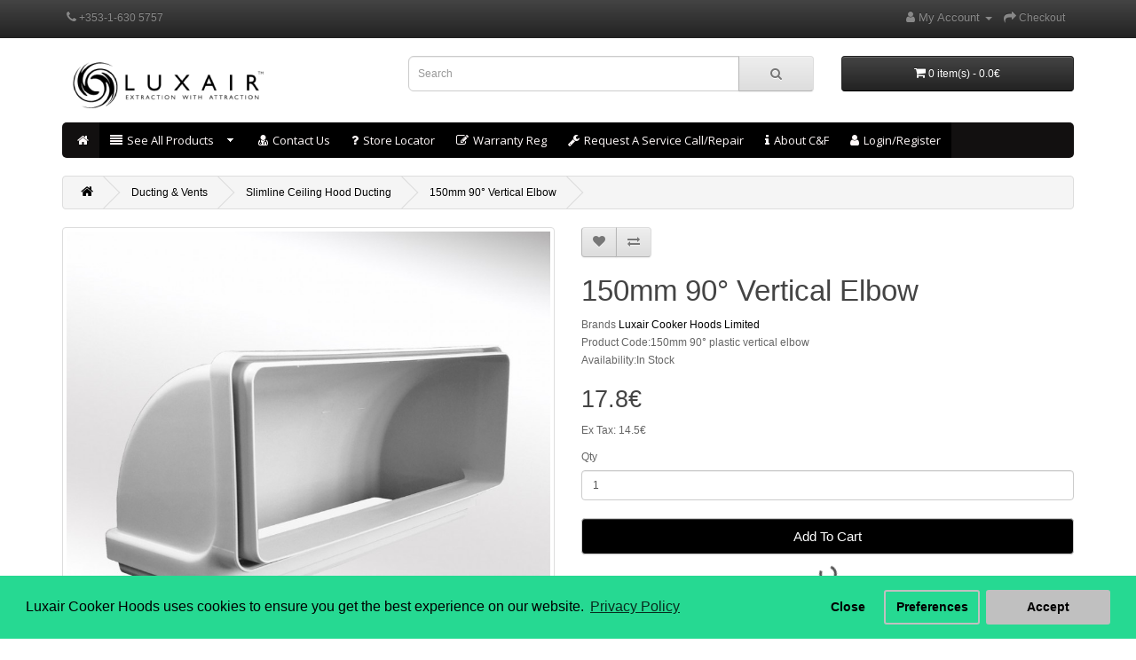

--- FILE ---
content_type: text/html; charset=utf-8
request_url: https://luxairhoods.ie/kitchen-extractor-hoods-ducting-and-vents/150mm-Slimline-Ceiling-Hood-Ducting/150mm-ducting-90%C2%B0-Vertical-Elbow
body_size: 12758
content:
<!DOCTYPE html>
<!--[if IE]><![endif]-->
<!--[if IE 8 ]><html dir="ltr" lang="en" class="ie8"><![endif]-->
<!--[if IE 9 ]><html dir="ltr" lang="en" class="ie9"><![endif]-->
<!--[if (gt IE 9)|!(IE)]><!-->
<html dir="ltr" lang="en">
<!--<![endif]-->
<head>
<meta charset="UTF-8" />
<meta name="viewport" content="width=device-width, initial-scale=1">
<meta http-equiv="X-UA-Compatible" content="IE=edge">
<title>150mm-90°-vertical-elbow</title>
<base href="https://luxairhoods.ie/" /><meta name="description" content="This part is used for connecting two flat ducting pipes 150mm and is a 90° vertical bend ensuring a smooth airflow is achieved around corners, this patented push fit system requires no ugly ducting tape and ensures a airtight seal between coupling. " /><meta name="keywords" content="90° vertical ducting elbow,bends for ducting pipes,cooker hood bend,push fit ducting" /><script src="catalog/view/javascript/jquery/jquery-2.1.1.min.js" type="text/javascript"></script>
<link href="catalog/view/javascript/bootstrap/css/bootstrap.min.css" rel="stylesheet" media="screen" />
<script src="catalog/view/javascript/bootstrap/js/bootstrap.min.js" type="text/javascript"></script>
<link href="catalog/view/javascript/font-awesome/css/font-awesome.min.css" rel="stylesheet" type="text/css" />
<link href="//fonts.googleapis.com/css?family=Open+Sans:400,400i,300,700" rel="stylesheet" type="text/css" />
<link href="catalog/view/theme/luxair/stylesheet/stylesheet.css" rel="stylesheet">

			<link rel="stylesheet" type="text/css" href="catalog/view/theme/luxair/stylesheet/menu3rdlevel/menu3rdlevel.css" /><link href="catalog/view/javascript/jquery/magnific/magnific-popup.css" type="text/css" rel="stylesheet" media="screen" /><link href="catalog/view/javascript/jquery/datetimepicker/bootstrap-datetimepicker.min.css" type="text/css" rel="stylesheet" media="screen" /><link href="catalog/view/theme/default/stylesheet/paypal/paypal.css" type="text/css" rel="stylesheet" media="screen" /><link href="catalog/view/javascript/isenselabs_gdpr/cookieconsent.min.css" type="text/css" rel="stylesheet" media="screen" /><link href="catalog/view/javascript/gws_advtopmenu/css/gws_advtopmenu.css" type="text/css" rel="stylesheet" media="screen" /><script src="catalog/view/javascript/jquery/magnific/jquery.magnific-popup.min.js" type="text/javascript"></script><script src="catalog/view/javascript/jquery/datetimepicker/moment/moment.min.js" type="text/javascript"></script><script src="catalog/view/javascript/jquery/datetimepicker/moment/moment-with-locales.min.js" type="text/javascript"></script><script src="catalog/view/javascript/jquery/datetimepicker/bootstrap-datetimepicker.min.js" type="text/javascript"></script><script src="catalog/view/javascript/paypal/paypal.js?page_code=product" type="text/javascript"></script><script src="catalog/view/javascript/isenselabs_gdpr/utils.js" type="text/javascript"></script><script src="catalog/view/javascript/isenselabs_gdpr/cookiemanager.js" type="text/javascript"></script><script src="catalog/view/javascript/isenselabs_gdpr/cookieconsent.min.js" type="text/javascript"></script><script src="catalog/view/javascript/gws_advtopmenu/js/jquery.hoverIntent.minified.js" type="text/javascript"></script><script src="catalog/view/javascript/gws_advtopmenu/js/jquery.gwsmenu.1.2.min.js" type="text/javascript"></script>
			<script type="text/javascript" src="catalog/view/javascript/menu3rdlevel/common.js"></script><link href="https://luxairhoods.ie/150mm-ducting-90°-Vertical-Elbow" rel="canonical" /><link href="https://luxairhoods.ie/image/catalog/data/Logos/Luxair Logo 16x16.png" rel="icon" /><script>
  (function(i,s,o,g,r,a,m){i['GoogleAnalyticsObject']=r;i[r]=i[r]||function(){
  (i[r].q=i[r].q||[]).push(arguments)},i[r].l=1*new Date();a=s.createElement(o),
  m=s.getElementsByTagName(o)[0];a.async=1;a.src=g;m.parentNode.insertBefore(a,m)
  })(window,document,'script','https://www.google-analytics.com/analytics.js','ga');

  ga('create', 'UA-25447379-1', 'auto');
  ga('send', 'pageview');

</script>
        

        
          <style>
            #menu .dropdown .dropdown-toggle {
              padding-right: 20px;
            }

            .ochow-menu-item-toggle {
              position: absolute;
              top: 0;
              right: 0;
              z-index: 1;
              color: /*#FFF*/#000;
              padding: 10px 15px;
            }

            .ochow-menu-item-toggle:hover {
              background-color: rgba(144, 128, 128, 0.5);
              cursor: pointer;
            }

            .ochow-menu-item-toggle.ochow-close .fa-plus {
              display: inline-block;
            }

            .ochow-menu-item-toggle.ochow-close .fa-minus {
              display: none;
            }

            .ochow-menu-item-toggle.ochow-open .fa-plus {
              display: none;
            }

            .ochow-menu-item-toggle.ochow-open .fa-minus {
              display: inline-block;
            }

            .ochow-menu-item-arrow {
              position: absolute;
              top: 12px;
              right: 5px;
              color: /*#FFF*/#000;
            }

            @media (max-width: 768px) {
              #menu .navbar-nav > li {
                display: block !important;
              }
            }
          </style>
          <script>
            $(document).ready(function () {
              var $menu = $('#menu');

              var oldBtn = null;
              $('.ochow-menu-item-toggle').on('click', function () {
                var $btn = $(this);

                $menu
                  .find('.dropdown')
                    .removeClass('open')
                      .find('.ochow-open')
                        .removeClass('ochow-open')
                        .addClass('ochow-close');

                if ($btn.hasClass('ochow-close')) {
                  if (oldBtn === this) {
                    oldBtn = null;
                    return true;
                  }

                  $btn
                    .removeClass('ochow-close')
                    .addClass('ochow-open')
                      .parent()
                        .addClass('open')
                } else {
                  $btn
                    .removeClass('ochow-open')
                    .addClass('ochow-close')
                      .parent()
                        .removeClass('open')
                }

                oldBtn = this;
              });
            });
          </script>
        
      
 <div id="cookie_bar"></div>
  <script>
	$(document).ready(function() {
	  $("#cookie_bar").load("index.php?route=extension/module/isenselabs_gdpr/cookie_consent_bar", function() {

	  });

	});
  </script></head>
<body> 

			
<canvas class="snow" style="z-index:9; position: absolute;"></canvas>
<nav id="top">
  <div class="container"><!-- -->
	<div id="top-links" class="nav pull-left">
      <ul class="list-inline">
        <li><a href="https://luxairhoods.ie/index.php?route=information/contact"><i class="fa fa-phone"></i></a> <span class="hidden-xs hidden-sm hidden-md">+353-1-630 5757</span></li>         
      </ul>
    </div>
    <div id="top-links" class="nav pull-right">
      <ul class="list-inline">
        <!--<li><a href="https://luxairhoods.ie/index.php?route=information/contact"><i class="fa fa-phone"></i></a> <span class="hidden-xs hidden-sm hidden-md">+353-1-630 5757</span></li>-->
        <li class="dropdown"><a href="https://luxairhoods.ie/index.php?route=account/account" title="My Account" class="dropdown-toggle" data-toggle="dropdown"><i class="fa fa-user"></i> <span class="hidden-xs hidden-sm hidden-md">My Account</span> <span class="caret"></span></a>
          <ul class="dropdown-menu dropdown-menu-right">            <li><a href="https://luxairhoods.ie/index.php?route=account/register">Register</a></li>
            <li><a href="https://luxairhoods.ie/index.php?route=account/login">Login</a></li>          </ul>
        </li>
        <!--<li><a href="https://luxairhoods.ie/index.php?route=account/wishlist" id="wishlist-total" title="Wish List (0)"><i class="fa fa-heart"></i> <span class="hidden-xs hidden-sm hidden-md">Wish List (0)</span></a></li>
        <li><a href="https://luxairhoods.ie/index.php?route=checkout/cart" title="Shopping Cart"><i class="fa fa-shopping-cart"></i> <span class="hidden-xs hidden-sm hidden-md">Shopping Cart</span></a></li>-->
        <li><a href="https://luxairhoods.ie/index.php?route=checkout/checkout" title="Checkout"><i class="fa fa-share"></i> <span class="hidden-xs hidden-sm hidden-md">Checkout</span></a></li>
      </ul>
    </div>
  </div>
</nav>
<header>
  <div class="container">
    <div class="row">
      <div class="col-sm-4">
        <div id="logo"><a href="https://luxairhoods.ie/index.php?route=common/home"><img src="https://luxairhoods.ie/image/catalog/data/Luxair-logo.png" title="C&amp;F Quadrant Ltd - Luxair Cooker Hood Specialist " alt="C&amp;F Quadrant Ltd - Luxair Cooker Hood Specialist " class="img-responsive" /></a></div>
      </div>
      <div class="col-sm-5"><div id="search" class="input-group">
  <input type="text" name="search" value="" placeholder="Search" class="form-control input-lg" />
  <span class="input-group-btn">
    <button type="button" class="btn btn-default btn-lg"><i class="fa fa-search"></i></button>
  </span>
</div></div>
      <div class="col-sm-3"><div id="cart" class="btn-group btn-block">
  <button type="button" data-toggle="dropdown" data-loading-text="Loading..." class="btn btn-inverse btn-block btn-lg dropdown-toggle"><i class="fa fa-shopping-cart"></i> <span id="cart-total">0 item(s) - 0.0€</span></button>
  <ul class="dropdown-menu pull-right">    <li>
      <p class="text-center">Your shopping cart is empty!</p>
    </li>  </ul>
</div>
</div>
    </div>
  </div>
</header>                <div class="container">
                    <button class="btn btn-primary btn-block visible-xs gws_advtopmenu_btn">Menu</button>
                </div>
                <div class="container gws_advtopmenu_container"><div class="gws_advtopmenu">
<ul id="gws-mega-menu" class="menu">
	<li class="gws-parent-li gws-home-block"><a href="https://luxairhoods.ie/index.php?route=common/home"><span class="fa fa-home fa-home-link"></span></a></li> 
            <li class="gws-parent-li gws-all-category-block"><a href="javascript:void(0);"style="background:#000000" > <span class="fa fa-align-justify" ></span>See All Products</a>
                <ul> 
                        <li id="category_152">
                            <a href="https://luxairhoods.ie/Built-In-cooker-hoods">Built-In Cooker Hoods</a> 
                                <ul class="subcategory_block_152"> 
                                        <li>
                                            <a href="https://luxairhoods.ie/Built-In-cooker-hoods/Canopy-Cooker-Hoods">Canopy Cooker Hoods </a>
                                        </li> 
                                        <li>
                                            <a href="https://luxairhoods.ie/Built-In-cooker-hoods/telescopic-kitchen-cooker-hoods">Telescopic Cooker Hoods </a>
                                        </li> 
                                        <li>
                                            <a href="https://luxairhoods.ie/Built-In-cooker-hoods/integrated-extractror-hoods-for-kitchenss">Integrated Cooker Hood</a>
                                        </li> 
                                    <li><a href="https://luxairhoods.ie/Built-In-cooker-hoods">View More</a></li>
                                </ul> 
                        </li> 
                        <li id="category_28">
                            <a href="https://luxairhoods.ie/ceiling-cooker-hoods">Ceiling Cooker Hoods</a> 
                                <ul>
                                    <li><a href="https://luxairhoods.ie/ceiling-cooker-hoods">View More</a></li>
                                </ul> 
                        </li> 
                        <li id="category_15">
                            <a href="https://luxairhoods.ie/downdraft-extractors-fans">Downdraft Cooker Hoods</a> 
                                <ul>
                                    <li><a href="https://luxairhoods.ie/downdraft-extractors-fans">View More</a></li>
                                </ul> 
                        </li> 
                        <li id="category_51">
                            <a href="https://luxairhoods.ie/wall-cooker-hoods">Wall Cooker Hoods</a> 
                                <ul>
                                    <li><a href="https://luxairhoods.ie/wall-cooker-hoods">View More</a></li>
                                </ul> 
                        </li> 
                        <li id="category_55">
                            <a href="https://luxairhoods.ie/bathroom">Powerful Bathroom Extractor Fans</a> 
                                <ul class="subcategory_block_55"> 
                                        <li>
                                            <a href="https://luxairhoods.ie/bathroom/powerful-bathroom-extractor-fans">Designer Bathroom Shower Extractor Fans</a>
                                        </li> 
                                    <li><a href="https://luxairhoods.ie/bathroom">View More</a></li>
                                </ul> 
                        </li> 
                        <li id="category_132">
                            <a href="https://luxairhoods.ie/induction-ceramic-hobs-flex-bridge-zone">Induction &amp; Ceramic Hobs</a> 
                                <ul class="subcategory_block_132"> 
                                        <li>
                                            <a href="https://luxairhoods.ie/induction-ceramic-hobs-flex-bridge-zone/induction-hobs-flex-zone">Induction Hobs All Sizes </a>
                                        </li> 
                                        <li>
                                            <a href="https://luxairhoods.ie/induction-ceramic-hobs-flex-bridge-zone/induction-hob-extractor-downdraft">Induction Hob With Extractor</a>
                                        </li> 
                                    <li><a href="https://luxairhoods.ie/induction-ceramic-hobs-flex-bridge-zone">View More</a></li>
                                </ul> 
                        </li> 
                        <li id="category_16">
                            <a href="https://luxairhoods.ie/island-cooker-hoods">Island Cooker Hoods</a> 
                                <ul>
                                    <li><a href="https://luxairhoods.ie/island-cooker-hoods">View More</a></li>
                                </ul> 
                        </li> 
                        <li id="category_165">
                            <a href="https://luxairhoods.ie/Cooker-hood-Splashbacks">Splashbacks</a> 
                                <ul class="subcategory_block_165"> 
                                        <li>
                                            <a href="https://luxairhoods.ie/Cooker-hood-Splashbacks/Splashbacks-For-Curved-Glass-Cooker-Hoods">Splashbacks For Curved Glass Hoods</a>
                                        </li> 
                                        <li>
                                            <a href="https://luxairhoods.ie/Cooker-hood-Splashbacks/Universal-Straight-Splashbacks">Splashbacks For Straight Hoods </a>
                                        </li> 
                                        <li>
                                            <a href="https://luxairhoods.ie/Cooker-hood-Splashbacks/Splashback-Artis-Budget-Cooker-Hood">Splashbacks For Artis Curved Hoods</a>
                                        </li> 
                                    <li><a href="https://luxairhoods.ie/Cooker-hood-Splashbacks">View More</a></li>
                                </ul> 
                        </li> 
                        <li id="category_156">
                            <a href="https://luxairhoods.ie/kitchen-extractor-hoods-ducting-and-vents">Ducting &amp; Vents</a> 
                                <ul class="subcategory_block_156"> 
                                        <li>
                                            <a href="https://luxairhoods.ie/kitchen-extractor-hoods-ducting-and-vents/Airtight-Ducting-System-Kits">Airtight Ducting System Kits</a>
                                        </li> 
                                        <li>
                                            <a href="https://luxairhoods.ie/kitchen-extractor-hoods-ducting-and-vents/copmpair-thermo-box-150mm">New Airtight in-line Backdraft Vent</a>
                                        </li> 
                                        <li>
                                            <a href="https://luxairhoods.ie/kitchen-extractor-hoods-ducting-and-vents/100mm-cooker-hood-ducting">System 100 White 4&quot; Ducting</a>
                                        </li> 
                                        <li>
                                            <a href="https://luxairhoods.ie/kitchen-extractor-hoods-ducting-and-vents/125mm-cooker-hood-ducting">System 125 White 5&quot; Ducting</a>
                                        </li> 
                                        <li>
                                            <a href="https://luxairhoods.ie/kitchen-extractor-hoods-ducting-and-vents/150mm-kitchen-extractor-ducting">System 150 White 6&quot; Ducting</a>
                                        </li> 
                                    <li><a href="https://luxairhoods.ie/kitchen-extractor-hoods-ducting-and-vents">View More</a></li>
                                </ul> 
                        </li> 
                        <li id="category_49">
                            <a href="https://luxairhoods.ie/cooker-hood-filters-spares-parts">Spares &amp; Parts</a> 
                                <ul class="subcategory_block_49"> 
                                        <li>
                                            <a href="https://luxairhoods.ie/cooker-hood-filters-spares-parts/cooker-hood-metal-grease-filters">Metal Grease Filters</a>
                                        </li> 
                                        <li>
                                            <a href="https://luxairhoods.ie/cooker-hood-filters-spares-parts/cooker-hood-charcoal-filters">Charcoal Filters</a>
                                        </li> 
                                        <li>
                                            <a href="https://luxairhoods.ie/cooker-hood-filters-spares-parts/cooker-hood-replacement-switches">Switches</a>
                                        </li> 
                                        <li>
                                            <a href="https://luxairhoods.ie/cooker-hood-filters-spares-parts/cooker-hood-motors">Motors</a>
                                        </li> 
                                        <li>
                                            <a href="https://luxairhoods.ie/cooker-hood-filters-spares-parts/cooker-hood-transformers">Transformers and LED Drivers</a>
                                        </li> 
                                    <li><a href="https://luxairhoods.ie/cooker-hood-filters-spares-parts">View More</a></li>
                                </ul> 
                        </li> 
                </ul>
            </li> 
            <li class="gws-parent-li gws-custom-link-block"><a href="https://luxairhoods.ie/index.php?route=information/contact" target="_self"style="background:#000000 "  > <span class="fa fa-user-md" ></span>Contact Us</a></li> 
            <li class="gws-parent-li gws-custom-link-block"><a href="https://luxairhoods.ie/index.php?route=extension/mstoreloc" target="_self"style="background:#000000 "  > <span class="fa fa-question" ></span>Store Locator</a></li> 
            <li class="gws-parent-li gws-custom-link-block"><a href="https://luxairhoods.ie/Warranty-Registration" target="_self"style="background:#000000 "  > <span class="fa fa-edit" ></span>Warranty Reg</a></li> 
            <li class="gws-parent-li gws-custom-link-block"><a href="https://luxairhoods.ie/Request-A-Service-Call" target="_self"style="background:#000000 "  > <span class="fa fa-wrench" ></span>Request A Service Call/Repair</a></li> 
            <li class="gws-parent-li gws-custom-link-block"><a href="https://luxairhoods.ie/about-CF-Quadrant" target="_self"style="background:#000000 "  > <span class="fa fa-info" ></span>About C&amp;F </a></li> 
            <li class="gws-parent-li gws-custom-link-block"><a href="https://luxairhoods.ie/index.php?route=account/login" target="_self"style="background:#000000 "  > <span class="fa fa-user" ></span>Login/Register</a></li> 
</ul>
</div>
<style type="text/css">    
    .gws_advtopmenu ul.menu { background:#121010; border: none; border-radius: 5px; padding-left: 5px;}
    .gws_advtopmenu ul.menu li a { background:#121010; color:#fff9f9; font-family: 'Open Sans'; font-weight: normal; }
    .gws_advtopmenu ul.menu li .sub li.mega-hdr a.mega-hdr-a { background:#121010; color:#fff9f9; }
    .gws_advtopmenu ul.menu li .sub li.mega-hdr { border-color:#121010; }
    .gws_advtopmenu ul.menu .sub li.mega-hdr li a:hover, .gws_advtopmenu ul.menu li .gws-sub-container.non-mega li a:hover { color:#121010; }
    .gws_advtopmenu_btn { background:#121010 !important; border: none;   margin-bottom: 5px; }
    .gws_advtopmenu .buy_now_btn a { background:#121010 !important; width: 100px; color: #fff !important; border-radius: 0 10px 10px 0; }    

.gws_advtopmenu ul.menu li.mega-hover a, .gws_advtopmenu ul.menu li a:hover { background:#0f0101; }
.gws_advtopmenu ul.menu li .sub li ul li.product_desc { margin-right: 10px; }
.gws-home-block .fa-home-link { padding: 0 !important; }
.gws-parent-li .fa { padding-right: 5px; }
.gws_advtopmenu li.price-old { text-decoration: line-through; }
.gws_advtopmenu .gws-custom-block .gws-sub-container { left: 0 !important; }



@media (min-width: 320px) and (max-width: 640px){ 
    /*.gws_advtopmenu_container { display:none; }
    .gws_advtopmenu_container_block { display:block; }*/
    .gws_advtopmenu ul.menu { padding: 0; }
    .gws_advtopmenu ul.menu li { float: inherit; }
    .gws_advtopmenu ul.menu li a { width: 100%; }
    .gws_advtopmenu ul.menu li .sub .row { width: 100% !important; }
    .gws_advtopmenu ul.menu li .gws-sub-container { position: inherit; float: left; width: 100%; margin-left: 0px; }
    .gws-sub-container.mega { margin: 0 !important; }
    
}
@media only screen and (min-width: 640px) and (max-width: 768px){
    /*.gws_advtopmenu_container { display:none; }
    .gws_advtopmenu_container_block { display:block; }*/
    .gws_advtopmenu ul.menu { padding: 0; }
    .gws_advtopmenu ul.menu li { float: inherit; }
    .gws_advtopmenu ul.menu li a { width: 100%; }
    .gws_advtopmenu ul.menu li .sub .row { width: 100% !important; }
    .gws_advtopmenu ul.menu li .gws-sub-container { position: inherit; float: left; width: 100%; margin-left: 0px; }
    .gws-sub-container.mega { margin: 0 !important; }
}
@media only screen and (min-width: 768px) and (max-width: 800px){}
@media only screen and (min-width: 800px) and (max-width: 980px){}
@media only screen and (min-width: 980px) and (max-width: 1024px){}
</style>


<script type="text/javascript">
$(document).ready(function($){
    $(window).width()<768?(setTimeout(function(){$(".gws_advtopmenu_container").css("display","none")},5),$("#gws-mega-menu").gwsMegaMenu({rowItems:"1",speed:"slow",event:"click"})):$("#gws-mega-menu").gwsMegaMenu({rowItems:"4",speed:"slow",event:"hover"});
    $(".gws_advtopmenu_btn").click(function(){$(".gws_advtopmenu_container").hasClass("active")?($(".gws_advtopmenu_container").removeClass("active"),$(".gws_advtopmenu_container").css("display","none")):($(".gws_advtopmenu_container").addClass("active"),$(".gws_advtopmenu_container").css("display","block"))});
});
</script></div>            

<div id="product-product" class="container">
  <ul class="breadcrumb">    <li><a href="https://luxairhoods.ie/index.php?route=common/home"><i class="fa fa-home"></i></a></li>    <li><a href="https://luxairhoods.ie/kitchen-extractor-hoods-ducting-and-vents">Ducting &amp; Vents</a></li>    <li><a href="https://luxairhoods.ie/kitchen-extractor-hoods-ducting-and-vents/150mm-Slimline-Ceiling-Hood-Ducting">Slimline Ceiling Hood Ducting</a></li>    <li><a href="https://luxairhoods.ie/kitchen-extractor-hoods-ducting-and-vents/150mm-Slimline-Ceiling-Hood-Ducting/150mm-ducting-90°-Vertical-Elbow">150mm 90° Vertical Elbow</a></li>  </ul>
  <div class="row">    <div id="content" class="col-sm-12"><style type="text/css">

#paypal_form {
	position: relative;
}

#paypal_smart_button {
	text-align:center;
}

#paypal_smart_button_container {}

#paypal_message {
	text-align:center;
}

#paypal_message_container {}

</style>
<script type="text/javascript">

function setupPayPalSmartButton() {
	try {		
		// Render the PayPal button into #paypal_smart_button_container
		paypal_sdk.Buttons({
			env: 'production',
			locale: 'en_IE',
			style: {
				layout: 'horizontal',
				size: 'responsive',
				color: 'gold',
				shape: 'rect',
				label: 'paypal',
				tagline: ''
			},
			// Set up the transaction
			createOrder: function(data, actions) {
				paypal_order_id = false;
					
				$.ajax({
					method: 'post',
					url: 'index.php?route=extension/module/paypal_smart_button/createOrder',
					data: $('#product input[type=\'text\'], #product input[type=\'hidden\'], #product input[type=\'radio\']:checked, #product input[type=\'checkbox\']:checked, #product select, #product textarea'),
					dataType: 'json',
					async: false,
					success: function(json) {							
						showPayPalSmartButtonAlert(json);
							
						paypal_order_id = json['paypal_order_id'];
					},
					error: function(xhr, ajaxOptions, thrownError) {
						console.log(thrownError + "\r\n" + xhr.statusText + "\r\n" + xhr.responseText);
					}
				});
					
				return paypal_order_id;	
			},
			// Finalize the transaction
			onApprove: function(data, actions) {						
				// Call your server to save the transaction
				$.ajax({
					method: 'post',
					url: 'index.php?route=extension/module/paypal_smart_button/approveOrder',
					data: {'paypal_order_id': data.orderID},
					dataType: 'json',
					async: false,
					success: function(json) {							
						showPayPalSmartButtonAlert(json);
							
						if (json['url']) {
							location = json['url'];
						}
					},
					error: function(xhr, ajaxOptions, thrownError) {
						console.log(thrownError + "\r\n" + xhr.statusText + "\r\n" + xhr.responseText);
					}
				});
			}
		}).render('#paypal_smart_button_container');
	} catch (error) {
		console.error('PayPal failed during startup', error);
	}
}

function showPayPalSmartButtonAlert(json) {			
	if (json['error']) {
		if (json['error']['warning']) {
			alert(json['error']['warning']);
		}
	}
}

function paypalReady() {
	if (typeof paypal_sdk === 'undefined') {
		setTimeout(paypalReady, 100);
	} else {
		setupPayPalSmartButton();
	}
}

window.addEventListener('load', function () {
	if ($('#content #product #button-cart').length) {
		var html = '<div id="paypal_form"><div id="paypal_smart_button" class="buttons clearfix"><div id="paypal_smart_button_container"></div></div>';		html += '<div id="paypal_message"><div id="paypal_message_container"><div data-pp-message data-pp-placement="product" data-pp-amount="17.81" data-pp-style-layout="text"data-pp-style-text-color="black" data-pp-style-text-size="12"></div></div></div>';		
		html += '</div>';
		
		$('#content #product #button-cart').after(html);
		
		if (typeof paypal_sdk === 'undefined') {
			var script = document.createElement('script');
			script.type = 'text/javascript';
			script.src = 'https://www.paypal.com/sdk/js?components=buttons,messages&client-id=BAAQzCKqOYDDS84SW4Ql9ODvfX1Edj5FuH_FYqez6xo2-evRWYl6Tkwea-gGjBUAQl9wj7q8VxEl45En8Q&merchant-id=XPQ2TN4V3SKB8&currency=EUR&intent=capture&commit=false';
			script.setAttribute('data-partner-attribution-id', 'TY2Q25KP2PX9L');
			script.setAttribute('data-namespace', 'paypal_sdk');
			script.async = false;
			script.onload = paypalReady();
	
			var paypal_form = document.querySelector('#paypal_form');
			paypal_form.appendChild(script);
		} else {
			setupPayPalSmartButton();
		}
	}
});

</script>
      <div class="row">        <div class="col-sm-6">            
          <ul class="thumbnails" data-ipvsetting='{"autoplay":0,"nocookie":0 }'>            <li><a class="thumbnail" href="https://luxairhoods.ie/image/cache/catalog/150mm%20ducting/150%2090%20Degree%20Vertical%20Rec-Rec%20Bend-650x650.jpg" title="150mm 90° Vertical Elbow"><img src="https://luxairhoods.ie/image/cache/catalog/150mm%20ducting/150%2090%20Degree%20Vertical%20Rec-Rec%20Bend-850x850.jpg" title="150mm 90° Vertical Elbow" alt="150mm 90° Vertical Elbow" /></a></li>            <li class="image-additional"><a class="thumbnail" href="https://luxairhoods.ie/image/cache/catalog/150mm%20ducting/150-Rectangular-Bend-Vertical-Line-Drawing%20(002)-650x650.jpg" title="150mm 90° Vertical Elbow"> <img src="https://luxairhoods.ie/image/cache/catalog/150mm%20ducting/150-Rectangular-Bend-Vertical-Line-Drawing%20(002)-100x100.jpg" title="150mm 90° Vertical Elbow" alt="150mm 90° Vertical Elbow" /></a></li>          </ul>          <ul class="nav nav-tabs">
            <li class="active"><a href="#tab-description" data-toggle="tab">Description</a></li>
			<!--xml-->			<!--xml-->
			
          </ul>
          <div class="tab-content">

			<!--xml-->			<!--xml-->
			
            <div class="tab-pane active" id="tab-description"><h1 style="text-align: center;">150mm 90° Vertical Elbow</h1>

<p>This part is used for connecting a vertical flat ducting pipe to a flat ducting 150mm and is a 90° bend ensuring a smooth airflow is achieved around corners, this patented push fit system requires no ugly ducting tape and ensures a airtight seal between coupling. the part number <span style="color:#27ae60">7 </span>from the chart.</p>

<h1 style="text-align: center;">150mm (6") Kitchen Extractor Ducting Chart Parts</h1>

<table align="center" cellspacing="1" style="width:100%;">
	<tbody>
		<tr>
			<td style="width: 197px;">
			<p><img alt="" height="71" src="https://luxairhoods.ie/image/catalog/aidans stuff/download-gif-source.gif" width="79" /></p>

			<p style="text-align: center;"><span style="color:#3498db;"><span style="font-size:12px;"><u><strong>Quick Links</strong></u></span></span></p>

			<p><a href="https://luxairhoods.ie/150mm-To-125mm-Ducting-Reducer-Collar" onclick="window.open(this.href, '150mmTo125mmDuctingReducerCollar', 'resizable=yes,status=yes,location=yes,toolbar=yes,menubar=yes,fullscreen=yes,scrollbars=yes,dependent=yes,width=500,height=500'); return false;" style="background:#669900;border-radius:5px;border:1px solid #cccccc;color:#ffffff;display:inline-block;min-width:70px;padding:1px 10px;" title="150MM TO 125MM REDUCER COLLER">Part N° 1 </a></p>

			<p><a href="https://luxairhoods.ie/150mm-Aluminium-flexi-hose" onclick="window.open(this.href, '125mmRoundAluminiumFlexiHose', 'resizable=yes,status=yes,location=yes,toolbar=yes,menubar=yes,fullscreen=yes,scrollbars=yes,dependent=yes,width=500,height=500'); return false;" style="background:#669900;border-radius:5px;border:1px solid #cccccc;color:#ffffff;display:inline-block;min-width:70px;padding:1px 10px;">Part N° 2</a></p>

			<p><span style="background-color:#27ae60;"> <a href="https://luxairhoods.ie/kitchen-extractor-hoods-ducting-and-vents/150mm-kitchen-extractor-ducting/150mm-90%c2%b0-Round-To-Flat-Vertical-ducting-Connector" onclick="window.open(this.href, '125mmVerticalBend90RoundToRectangular', 'resizable=yes,status=yes,location=yes,toolbar=yes,menubar=yes,fullscreen=yes,scrollbars=yes,dependent=yes,width=500,height=500'); return false;" style="background:#669900;border-radius:5px;border:1px solid #cccccc;color:#ffffff;display:inline-block;min-width:70px;padding:1px 10px;">Part N° 3</a> <span style="color:#ffffff;"></span></span></p>

			<p><a href="https://luxairhoods.ie/kitchen-extractor-hoods-ducting-and-vents/150mm-kitchen-extractor-ducting/150mm-6%22-Flat-Ducting-Pipe-System-150" onclick="window.open(this.href, '125mmFlatDuctingPipe', 'resizable=yes,status=yes,location=yes,toolbar=yes,menubar=yes,fullscreen=yes,scrollbars=yes,dependent=yes,width=500,height=500'); return false;" style="background:#669900;border-radius:5px;border:1px solid #cccccc;color:#ffffff;display:inline-block;min-width:70px;padding:1px 10px;">Part N° 4</a></p>

			<p><span style="background-color:#27ae60;"> <a href="https://luxairhoods.ie/kitchen-extractor-hoods-ducting-and-vents/150mm-kitchen-extractor-ducting/150mm-(6%22)-Kitchen-Extractor-Ducting" onclick="window.open(this.href, '125mm90HorizontalElbow', 'resizable=yes,status=yes,location=yes,toolbar=yes,menubar=yes,fullscreen=yes,scrollbars=yes,dependent=yes,width=500,height=500'); return false;" style="background:#669900;border-radius:5px;border:1px solid #cccccc;color:#ffffff;display:inline-block;min-width:70px;padding:1px 10px;">Part N° 5</a> </span></p>

			<p><a href="https://luxairhoods.ie/kitchen-extractor-hoods-ducting-and-vents/125mm-cooker-hood-ducting/125mm-5%22-ducting-for-Cooker-Hoods"><span style="background-color:#27ae60;"></span></a> <a href="https://luxairhoods.ie/kitchen-extractor-hoods-ducting-and-vents/150mm-kitchen-extractor-ducting?product_id=922" onclick="window.open(this.href, '125mmFlatpvcFlexiHose', 'resizable=yes,status=yes,location=yes,toolbar=yes,menubar=yes,fullscreen=yes,scrollbars=yes,dependent=yes,width=500,height=500'); return false;" style="background:#669900;border-radius:5px;border:1px solid #cccccc;color:#ffffff;display:inline-block;min-width:70px;padding:1px 10px;">Part N° 6</a> <a href="https://luxairhoods.ie/kitchen-extractor-hoods-ducting-and-vents/125mm-cooker-hood-ducting/125mm-5%22-ducting-for-Cooker-Hoods"><span style="background-color:#27ae60;"></span></a></p>

			<p><span style="background-color:#27ae60;"> <a href="https://luxairhoods.ie/kitchen-extractor-hoods-ducting-and-vents/150mm-kitchen-extractor-ducting/150mm-ducting-90%C2%B0-Vertical-Elbow" onclick="window.open(this.href, '125mm90VerticalbendElbow', 'resizable=yes,status=yes,location=yes,toolbar=yes,menubar=yes,fullscreen=yes,scrollbars=yes,dependent=yes,width=500,height=500'); return false;" style="background:#669900;border-radius:5px;border:1px solid #cccccc;color:#ffffff;display:inline-block;min-width:70px;padding:1px 10px;">Part N° 7</a> </span></p>

			<p><span style="background-color:#27ae60;"> <a href="https://luxairhoods.ie/kitchen-extractor-hoods-ducting-and-vents/150mm-kitchen-extractor-ducting/150mm-Flat-Pipe-Ducting-Connector" onclick="window.open(this.href, '125mmrectangularFlatPipeconnector', 'resizable=yes,status=yes,location=yes,toolbar=yes,menubar=yes,fullscreen=yes,scrollbars=yes,dependent=yes,width=500,height=500'); return false;" style="background:#669900;border-radius:5px;border:1px solid #cccccc;color:#ffffff;display:inline-block;min-width:70px;padding:1px 10px;">Part N° 8</a> </span></p>

			<p><span style="background-color:#27ae60;"> <a href="https://luxairhoods.ie/kitchen-extractor-hoods-ducting-and-vents/150mm-kitchen-extractor-ducting/150mm-Round-To-Flat-Horizontal-ducting-Connector" onclick="window.open(this.href, '125mmHorizontalRoundToFlatductingconnector', 'resizable=yes,status=yes,location=yes,toolbar=yes,menubar=yes,fullscreen=yes,scrollbars=yes,dependent=yes,width=500,height=500'); return false;" style="background:#669900;border-radius:5px;border:1px solid #cccccc;color:#ffffff;display:inline-block;min-width:70px;padding:1px 10px;">Part N° 9</a> </span></p>

			<p><span style="background-color:#27ae60;"> <a href="https://luxairhoods.ie/kitchen-extractor-hoods-ducting-and-vents/150mm-kitchen-extractor-ducting/150mm-Round-To-Round-ducting-Pipe-Connector" onclick="window.open(this.href, '125MMRoundToRoundeasyfit5&quot;PipeConnector', 'resizable=yes,status=yes,location=yes,toolbar=yes,menubar=yes,fullscreen=yes,scrollbars=yes,dependent=yes,width=500,height=500'); return false;" style="background:#669900;border-radius:5px;border:1px solid #cccccc;color:#ffffff;display:inline-block;min-width:70px;padding:1px 10px;">Part N° 10</a> </span></p>

			<p><span style="background-color:#27ae60;"> <a href="https://luxairhoods.ie/kitchen-extractor-hoods-ducting-and-vents/cooker-hoods-outside-vents-grilles" onclick="window.open(this.href, 'Universal-Outside-Grill-For-Flat-Or-Round-Ducting', 'resizable=yes,status=yes,location=yes,toolbar=yes,menubar=yes,fullscreen=yes,scrollbars=yes,dependent=yes,width=500,height=500'); return false;" style="background:#669900;border-radius:5px;border:1px solid #cccccc;color:#ffffff;display:inline-block;min-width:70px;padding:1px 10px;">Part N° 11</a> </span></p>

			<p><span style="background-color:#27ae60;"><a href="https://luxairhoods.ie/kitchen-extractor-hoods-ducting-and-vents/150mm-kitchen-extractor-ducting/rectangular-flat-channel-ducting-clip-white" onclick="window.open(this.href, '', 'resizable=yes,status=yes,location=yes,toolbar=yes,menubar=yes,fullscreen=yes,scrollbars=yes,dependent=yes,width=500,height=500'); return false;" style="background:#669900;border-radius:5px;border:1px solid #cccccc;color:#ffffff;display:inline-block;min-width:70px;padding:1px 10px;">Part N° 12</a></span></p>

			<p><span style="background-color:#27ae60;"><a href="https://luxairhoods.ie/kitchen-extractor-hoods-ducting-and-vents/125mm-cooker-hood-ducting/200mm-To-150mm-Ducting-Reducer-Collar" onclick="window.open(this.href, '200mmTo150mmDuctingReducerCollar', 'resizable=yes,status=yes,location=yes,toolbar=yes,menubar=yes,fullscreen=yes,scrollbars=yes,dependent=yes,width=500,height=500'); return false;" style="background:#669900;border-radius:5px;border:1px solid #cccccc;color:#ffffff;display:inline-block;min-width:70px;padding:1px 10px;" title="150MM TO 125MM REDUCER COLLER">Part N° 1 A</a></span></p>

			<p><span style="background-color:#27ae60;"> <a href="https://luxairhoods.ie/kitchen-extractor-hoods-ducting-and-vents/150mm-kitchen-extractor-ducting/150mm-Aluminium-Semi-Rigid-Flexible-Duct-Hose" onclick="window.open(this.href, '125mmAluminiumSemiRigidFlexibleDuctHose', 'resizable=yes,status=yes,location=yes,toolbar=yes,menubar=yes,fullscreen=yes,scrollbars=yes,dependent=yes,width=500,height=500'); return false;" style="background:#669900;border-radius:5px;border:1px solid #cccccc;color:#ffffff;display:inline-block;min-width:70px;padding:1px 10px;">Part N° 2A</a> </span></p>

			<p><span style="background-color:#27ae60;"> <a href="https://luxairhoods.ie/kitchen-extractor-hoods-ducting-and-vents/150mm-kitchen-extractor-ducting/150mm-90%C2%B0-Round-ducting-Elbow" onclick="window.open(this.href, 'https://luxairhoods.ie/125mm-90%C2%B0-Round-ducting-Elbow', 'resizable=yes,status=yes,location=yes,toolbar=yes,menubar=yes,fullscreen=yes,scrollbars=yes,dependent=yes,width=500,height=500'); return false;" style="background:#669900;border-radius:5px;border:1px solid #cccccc;color:#ffffff;display:inline-block;min-width:70px;padding:1px 10px;">Part N° 3A</a> </span></p>

			<p><span style="background-color:#27ae60;"> <a href="https://luxairhoods.ie/kitchen-extractor-hoods-ducting-and-vents/150mm-kitchen-extractor-ducting/150mm-Round-Ducting-Pipe-6%22" onclick="window.open(this.href, 'https://luxairhoods.ie/index.php?route=product/product&amp;product_id=899', 'resizable=yes,status=yes,location=yes,toolbar=yes,menubar=yes,fullscreen=yes,scrollbars=yes,dependent=yes,width=500,height=500'); return false;" style="background:#669900;border-radius:5px;border:1px solid #cccccc;color:#ffffff;display:inline-block;min-width:70px;padding:1px 10px;">Part N° 4A</a> </span></p>

			<p><span style="background-color:#27ae60;"><a href="https://luxairhoods.ie/kitchen-extractor-hoods-ducting-and-vents/100mm-cooker-hood-ducting/aluminium-ducting-tape-45m" onclick="window.open(this.href, 'https://luxairhoods.ie/index.php?route=product/product&amp;product_id=899', 'resizable=yes,status=yes,location=yes,toolbar=yes,menubar=yes,fullscreen=yes,scrollbars=yes,dependent=yes,width=500,height=500'); return false;" style="background:#669900;border-radius:5px;border:1px solid #cccccc;color:#ffffff;display:inline-block;min-width:70px;padding:1px 10px;">Aluminium Ducting Tape</a></span></p>
			</td>
			<td style="width: 1071px;"><img alt="Kitchen Extractor Ducting Chart" src="https://luxairhoods.ie/image/catalog/125mm ducting/125-Wall-Hood-Kitchen-Full v3.jpg" style="float: left; width: 100%;" /></td>
		</tr>
	</tbody>
</table>
</div></div>
        </div>        <div class="col-sm-6">
          <div class="btn-group">
            <button type="button" data-toggle="tooltip" class="btn btn-default" title="Save This Product" onclick="wishlist.add('930');"><i class="fa fa-heart"></i></button>
            <button type="button" data-toggle="tooltip" class="btn btn-default" title="Compare this Product" onclick="compare.add('930');"><i class="fa fa-exchange"></i></button>
          </div>
          <h1>150mm 90° Vertical Elbow</h1>
          <ul class="list-unstyled">            <li>Brands <a href="https://luxairhoods.ie/luxair-cooker-hoods-limited">Luxair Cooker Hoods Limited</a></li>            <li>Product Code:150mm 90° plastic vertical elbow</li>            <li>Availability:In Stock</li>
          </ul>          <ul class="list-unstyled">            <li>
              <h2 class="actual-price">
            <span class="price-old-live">17.8€</span>
            </h2>
            </li>            <li>Ex Tax: 
            <span class="price-tax-live">14.5€</span>
            </li>          </ul>          <div id="product">
			<div class="luxair_stockist_link">
				
					<a href="https://luxairhoods.ie/index.php?route=extension/mstoreloc" title="LuxAir Stockists Ireland">
						LUXAIR STOCKISTS
					</a>
				</div>
            
            <div class="form-group">
              <label class="control-label" for="input-quantity">Qty</label>
              <input type="text" name="quantity" value="1" size="2" id="input-quantity" class="form-control" />
              <input type="hidden" name="product_id" value="930" />
              <br />
              <button type="button" id="button-cart" data-loading-text="Loading..." class="btn btn-primary btn-lg btn-block">Add To Cart</button>
            </div></div> </div>
      </div>      <h3>Related Products</h3>
      <div class="row">        <div class="col-xs-6 col-sm-3">
          <div class="product-thumb transition">
            <div class="image"><a href="https://luxairhoods.ie/150mm-6&quot;-Flat-Ducting-Pipe-System-150"><img src="https://luxairhoods.ie/image/cache/catalog/150mm%20ducting/150%201m%20Flat%20Channel-300x300.jpg" alt="1m 220mm x 90mm Rectangular Pipe" title="1m 220mm x 90mm Rectangular Pipe" class="img-responsive" /></a></div>
            <div class="caption">
              <h4><a href="https://luxairhoods.ie/150mm-6&quot;-Flat-Ducting-Pipe-System-150">150mm Flat Ducting Pipe 1 Meter</a></h4>
              <p>150mm 6" Flat Ducting Pipe System 150

150mm flat white ducting pipe is the Equivalent  to 6" diam..</p>              <p class="price">40.6€ <span class="price-tax">Ex Tax:33.0€</span> </p> </div>
            <div class="button-group">
              <button type="button" onclick="cart.add('894', '1');"><span class="hidden-xs hidden-sm hidden-md">Add To Cart</span> <i class="fa fa-shopping-cart"></i></button>
              <button type="button" data-toggle="tooltip" title="Save This Product" onclick="wishlist.add('894');"><i class="fa fa-heart"></i></button>
              <button type="button" data-toggle="tooltip" title="Compare this Product" onclick="compare.add('894');"><i class="fa fa-exchange"></i></button>
            </div>
          </div>
        </div>        <div class="col-xs-6 col-sm-3">
          <div class="product-thumb transition">
            <div class="image"><a href="https://luxairhoods.ie/rectangular-flat-channel-ducting-clip-white"><img src="https://luxairhoods.ie/image/cache/catalog/150mm%20ducting/150%20Flat%20Channel%20Fixing%20Kit%202%20pcs-300x300.jpg" alt="System 125 - 5&quot; Flat Tube Ducting Clip (2 x per pack)" title="System 125 - 5&quot; Flat Tube Ducting Clip (2 x per pack)" class="img-responsive" /></a></div>
            <div class="caption">
              <h4><a href="https://luxairhoods.ie/rectangular-flat-channel-ducting-clip-white">150mm -(6&quot;) Flat Tube Ducting Clip (2 x per pack)</a></h4>
              <p>Flat Tube Ducting Clip Sytem 150 - 6"

flat ducting pipe clips. Suitable for use where space is ti..</p>              <p class="price">14.6€ <span class="price-tax">Ex Tax:11.8€</span> </p> </div>
            <div class="button-group">
              <button type="button" onclick="cart.add('909', '1');"><span class="hidden-xs hidden-sm hidden-md">Add To Cart</span> <i class="fa fa-shopping-cart"></i></button>
              <button type="button" data-toggle="tooltip" title="Save This Product" onclick="wishlist.add('909');"><i class="fa fa-heart"></i></button>
              <button type="button" data-toggle="tooltip" title="Compare this Product" onclick="compare.add('909');"><i class="fa fa-exchange"></i></button>
            </div>
          </div>
        </div>        <div class="col-xs-6 col-sm-3">
          <div class="product-thumb transition">
            <div class="image"><a href="https://luxairhoods.ie/150mm-To-125mm-Ducting-Reducer-Collar"><img src="https://luxairhoods.ie/image/cache/catalog/150mm%20ducting/150%20Reducer%20Collar%201-300x300.jpg" alt="150mm To 125mm Ducting Reducer Collar" title="150mm To 125mm Ducting Reducer Collar" class="img-responsive" /></a></div>
            <div class="caption">
              <h4><a href="https://luxairhoods.ie/150mm-To-125mm-Ducting-Reducer-Collar">150mm To 125mm Ducting Reducer Collar</a></h4>
              <p>150mm To 125mm Ducting Reducer Collar

This reducer collar is used to reduce the ducting size from..</p>              <p class="price">12.9€ <span class="price-tax">Ex Tax:10.5€</span> </p> </div>
            <div class="button-group">
              <button type="button" onclick="cart.add('911', '1');"><span class="hidden-xs hidden-sm hidden-md">Add To Cart</span> <i class="fa fa-shopping-cart"></i></button>
              <button type="button" data-toggle="tooltip" title="Save This Product" onclick="wishlist.add('911');"><i class="fa fa-heart"></i></button>
              <button type="button" data-toggle="tooltip" title="Compare this Product" onclick="compare.add('911');"><i class="fa fa-exchange"></i></button>
            </div>
          </div>
        </div>        <div class="col-xs-6 col-sm-3">
          <div class="product-thumb transition">
            <div class="image"><a href="https://luxairhoods.ie/150mm-(6&quot;)-Kitchen-Extractor-Ducting "><img src="https://luxairhoods.ie/image/cache/catalog/150mm%20ducting/150%2090%20Degree%20Horizontal%20Rec-Rec%20Bend-300x300.jpg" alt="150mm 90° Horizontal Elbow" title="150mm 90° Horizontal Elbow" class="img-responsive" /></a></div>
            <div class="caption">
              <h4><a href="https://luxairhoods.ie/150mm-(6&quot;)-Kitchen-Extractor-Ducting ">150mm 90° Horizontal Elbow</a></h4>
              <p>150mm 90° Horizontal Elbow

This part is used for connecting two flat ducting pipes 150mm and is a..</p>              <p class="price">24.3€ <span class="price-tax">Ex Tax:19.8€</span> </p> </div>
            <div class="button-group">
              <button type="button" onclick="cart.add('917', '1');"><span class="hidden-xs hidden-sm hidden-md">Add To Cart</span> <i class="fa fa-shopping-cart"></i></button>
              <button type="button" data-toggle="tooltip" title="Save This Product" onclick="wishlist.add('917');"><i class="fa fa-heart"></i></button>
              <button type="button" data-toggle="tooltip" title="Compare this Product" onclick="compare.add('917');"><i class="fa fa-exchange"></i></button>
            </div>
          </div>
        </div>        <div class="clearfix visible-md"></div>        <div class="col-xs-6 col-sm-3">
          <div class="product-thumb transition">
            <div class="image"><a href="https://luxairhoods.ie/150mm-90°-Round-ducting-Elbow "><img src="https://luxairhoods.ie/image/cache/catalog/150mm%20ducting/150%2090%20Degree%20Rnd-Rnd%20Bend-300x300.jpg" alt="150mm-90°-Round-ducting-Elbow " title="150mm-90°-Round-ducting-Elbow " class="img-responsive" /></a></div>
            <div class="caption">
              <h4><a href="https://luxairhoods.ie/150mm-90°-Round-ducting-Elbow ">150mm 90° Round Elbow </a></h4>
              <p>150mm 90° Round Elbow

6" 150mm 90°round ducting elbow pipe is normally used with the 150mm round ..</p>              <p class="price">29.2€ <span class="price-tax">Ex Tax:23.8€</span> </p> </div>
            <div class="button-group">
              <button type="button" onclick="cart.add('918', '1');"><span class="hidden-xs hidden-sm hidden-md">Add To Cart</span> <i class="fa fa-shopping-cart"></i></button>
              <button type="button" data-toggle="tooltip" title="Save This Product" onclick="wishlist.add('918');"><i class="fa fa-heart"></i></button>
              <button type="button" data-toggle="tooltip" title="Compare this Product" onclick="compare.add('918');"><i class="fa fa-exchange"></i></button>
            </div>
          </div>
        </div>        <div class="col-xs-6 col-sm-3">
          <div class="product-thumb transition">
            <div class="image"><a href="https://luxairhoods.ie/index.php?route=product/product&amp;product_id=922"><img src="https://luxairhoods.ie/image/cache/catalog/150mm%20ducting/150%20Flexible%20Connector-300x300.jpg" alt="150mm-flat-flexi-ducting-tube" title="150mm-flat-flexi-ducting-tube" class="img-responsive" /></a></div>
            <div class="caption">
              <h4><a href="https://luxairhoods.ie/index.php?route=product/product&amp;product_id=922">150mm Flat PVC Flexi Hose - 220mm x 90mm x 500mm</a></h4>
              <p>150mm Flat flexible rectangular cooker hood hose

150mm Flat flexible rectangular cooker hood hose..</p>              <p class="price">30.8€ <span class="price-tax">Ex Tax:25.1€</span> </p> </div>
            <div class="button-group">
              <button type="button" onclick="cart.add('922', '1');"><span class="hidden-xs hidden-sm hidden-md">Add To Cart</span> <i class="fa fa-shopping-cart"></i></button>
              <button type="button" data-toggle="tooltip" title="Save This Product" onclick="wishlist.add('922');"><i class="fa fa-heart"></i></button>
              <button type="button" data-toggle="tooltip" title="Compare this Product" onclick="compare.add('922');"><i class="fa fa-exchange"></i></button>
            </div>
          </div>
        </div>        <div class="col-xs-6 col-sm-3">
          <div class="product-thumb transition">
            <div class="image"><a href="https://luxairhoods.ie/150mm-Flat-Pipe-Ducting-Connector"><img src="https://luxairhoods.ie/image/cache/catalog/150mm%20ducting/150%20Flat%20to%20Flat%20Connector-300x300.jpg" alt="150mm Flat Pipe Ducting Connector" title="150mm Flat Pipe Ducting Connector" class="img-responsive" /></a></div>
            <div class="caption">
              <h4><a href="https://luxairhoods.ie/150mm-Flat-Pipe-Ducting-Connector">150mm Flat Pipe Ducting Connector</a></h4>
              <p>150mm (6") Flat Pipe Ducting Connector

This part is used to connect your flat 150mm ducting pipes..</p>              <p class="price">12.9€ <span class="price-tax">Ex Tax:10.5€</span> </p> </div>
            <div class="button-group">
              <button type="button" onclick="cart.add('931', '1');"><span class="hidden-xs hidden-sm hidden-md">Add To Cart</span> <i class="fa fa-shopping-cart"></i></button>
              <button type="button" data-toggle="tooltip" title="Save This Product" onclick="wishlist.add('931');"><i class="fa fa-heart"></i></button>
              <button type="button" data-toggle="tooltip" title="Compare this Product" onclick="compare.add('931');"><i class="fa fa-exchange"></i></button>
            </div>
          </div>
        </div>        <div class="col-xs-6 col-sm-3">
          <div class="product-thumb transition">
            <div class="image"><a href="https://luxairhoods.ie/150mm-90°-Round-To-Flat-Vertical-ducting-Connector"><img src="https://luxairhoods.ie/image/cache/catalog/150mm%20ducting/150%20Round%20to%20Rect%20Elbow-300x300.jpg" alt="150mm 90° Rount To Flat Vertical Connector" title="150mm 90° Rount To Flat Vertical Connector" class="img-responsive" /></a></div>
            <div class="caption">
              <h4><a href="https://luxairhoods.ie/150mm-90°-Round-To-Flat-Vertical-ducting-Connector">150mm 90° Round To Flat Vertical Connector</a></h4>
              <p>150mm 90° Round To Flat Vertical Connector

This connector is used to connect a 150mm flat ducting..</p>              <p class="price">21.1€ <span class="price-tax">Ex Tax:17.1€</span> </p> </div>
            <div class="button-group">
              <button type="button" onclick="cart.add('932', '1');"><span class="hidden-xs hidden-sm hidden-md">Add To Cart</span> <i class="fa fa-shopping-cart"></i></button>
              <button type="button" data-toggle="tooltip" title="Save This Product" onclick="wishlist.add('932');"><i class="fa fa-heart"></i></button>
              <button type="button" data-toggle="tooltip" title="Compare this Product" onclick="compare.add('932');"><i class="fa fa-exchange"></i></button>
            </div>
          </div>
        </div>        <div class="clearfix visible-md"></div>        <div class="col-xs-6 col-sm-3">
          <div class="product-thumb transition">
            <div class="image"><a href="https://luxairhoods.ie/150mm-Round-To-Flat-Horizontal-ducting-Connector"><img src="https://luxairhoods.ie/image/cache/catalog/150mm%20ducting/150%20Round%20to%20Rect%20Adapter-300x300.jpg" alt="150mm Round To Flat Horizontal Connector" title="150mm Round To Flat Horizontal Connector" class="img-responsive" /></a></div>
            <div class="caption">
              <h4><a href="https://luxairhoods.ie/150mm-Round-To-Flat-Horizontal-ducting-Connector">150mm Round To Flat Horizontal Connector</a></h4>
              <p>150mm Round To Flat Horizontal Ducting Connector

This connector joins 150mm flat ducting to 150mm..</p>              <p class="price">21.1€ <span class="price-tax">Ex Tax:17.1€</span> </p> </div>
            <div class="button-group">
              <button type="button" onclick="cart.add('933', '1');"><span class="hidden-xs hidden-sm hidden-md">Add To Cart</span> <i class="fa fa-shopping-cart"></i></button>
              <button type="button" data-toggle="tooltip" title="Save This Product" onclick="wishlist.add('933');"><i class="fa fa-heart"></i></button>
              <button type="button" data-toggle="tooltip" title="Compare this Product" onclick="compare.add('933');"><i class="fa fa-exchange"></i></button>
            </div>
          </div>
        </div>        <div class="col-xs-6 col-sm-3">
          <div class="product-thumb transition">
            <div class="image"><a href="https://luxairhoods.ie/150mm-Round-To-Round-ducting-Pipe-Connector"><img src="https://luxairhoods.ie/image/cache/catalog/150mm%20ducting/150%20Round%20to%20Round%20Connector-300x300.jpg" alt="150mm Round To Round Pipe Connector" title="150mm Round To Round Pipe Connector" class="img-responsive" /></a></div>
            <div class="caption">
              <h4><a href="https://luxairhoods.ie/150mm-Round-To-Round-ducting-Pipe-Connector">150mm Round To Round Pipe Connector</a></h4>
              <p>150mm Round To Round Pipe Connector

This connector is used to connect 150mm round ducting pipes t..</p>              <p class="price">12.9€ <span class="price-tax">Ex Tax:10.5€</span> </p> </div>
            <div class="button-group">
              <button type="button" onclick="cart.add('934', '1');"><span class="hidden-xs hidden-sm hidden-md">Add To Cart</span> <i class="fa fa-shopping-cart"></i></button>
              <button type="button" data-toggle="tooltip" title="Save This Product" onclick="wishlist.add('934');"><i class="fa fa-heart"></i></button>
              <button type="button" data-toggle="tooltip" title="Compare this Product" onclick="compare.add('934');"><i class="fa fa-exchange"></i></button>
            </div>
          </div>
        </div>        <div class="col-xs-6 col-sm-3">
          <div class="product-thumb transition">
            <div class="image"><a href="https://luxairhoods.ie/150mm-Round-Ducting-Pipe-6&quot;"><img src="https://luxairhoods.ie/image/cache/catalog/150mm%20ducting/150%201m%20Round%20Channel-300x300.jpg" alt="150mm Round Ducting Pipe" title="150mm Round Ducting Pipe" class="img-responsive" /></a></div>
            <div class="caption">
              <h4><a href="https://luxairhoods.ie/150mm-Round-Ducting-Pipe-6&quot;">150mm Round Ducting Pipe 1 Meter</a></h4>
              <p>150mm Round Ducting Pipe 1 x 1mtr

150mm round ducting pipe is ideal for powerful cooker hoods wit..</p>              <p class="price">40.6€ <span class="price-tax">Ex Tax:33.0€</span> </p> </div>
            <div class="button-group">
              <button type="button" onclick="cart.add('937', '1');"><span class="hidden-xs hidden-sm hidden-md">Add To Cart</span> <i class="fa fa-shopping-cart"></i></button>
              <button type="button" data-toggle="tooltip" title="Save This Product" onclick="wishlist.add('937');"><i class="fa fa-heart"></i></button>
              <button type="button" data-toggle="tooltip" title="Compare this Product" onclick="compare.add('937');"><i class="fa fa-exchange"></i></button>
            </div>
          </div>
        </div>        <div class="col-xs-6 col-sm-3">
          <div class="product-thumb transition">
            <div class="image"><a href="https://luxairhoods.ie/150mm-Aluminium-flexi-hose"><img src="https://luxairhoods.ie/image/cache/catalog/150mm%20ducting/150%201m%20Flexible%20Aluminium%20Ducting-300x300.jpg" alt="150mm Aluminium flexi hose" title="150mm Aluminium flexi hose" class="img-responsive" /></a></div>
            <div class="caption">
              <h4><a href="https://luxairhoods.ie/150mm-Aluminium-flexi-hose">150mm Round Aluminium Flexi Hose</a></h4>
              <p>150mm Round Aluminium Flexi Hose 1.5 mtr

This aluminium flexi hose is designed to be installed fr..</p>              <p class="price">19.4€ <span class="price-tax">Ex Tax:15.8€</span> </p> </div>
            <div class="button-group">
              <button type="button" onclick="cart.add('938', '1');"><span class="hidden-xs hidden-sm hidden-md">Add To Cart</span> <i class="fa fa-shopping-cart"></i></button>
              <button type="button" data-toggle="tooltip" title="Save This Product" onclick="wishlist.add('938');"><i class="fa fa-heart"></i></button>
              <button type="button" data-toggle="tooltip" title="Compare this Product" onclick="compare.add('938');"><i class="fa fa-exchange"></i></button>
            </div>
          </div>
        </div>        <div class="clearfix visible-md"></div>        <div class="col-xs-6 col-sm-3">
          <div class="product-thumb transition">
            <div class="image"><a href="https://luxairhoods.ie/150mm-Aluminium-Semi-Rigid-Flexible-Duct-Hose"><img src="https://luxairhoods.ie/image/cache/catalog/150mm%20ducting/150%201m%20Semi%20Rigid%20Ducting-300x300.jpg" alt="150mm Aluminium Semi Rigid Flexible Duct Hose" title="150mm Aluminium Semi Rigid Flexible Duct Hose" class="img-responsive" /></a></div>
            <div class="caption">
              <h4><a href="https://luxairhoods.ie/150mm-Aluminium-Semi-Rigid-Flexible-Duct-Hose">150mm Aluminium Semi Rigid Flexible Duct Hose</a></h4>
              <p>Aluminium Semi Rigid Flexible Duct Hose For 150mm Kitchen Ducting 1.5 Mtr

Single layer aluminium ..</p>              <p class="price">29.5€ <span class="price-tax">Ex Tax:24.0€</span> </p> </div>
            <div class="button-group">
              <button type="button" onclick="cart.add('940', '1');"><span class="hidden-xs hidden-sm hidden-md">Add To Cart</span> <i class="fa fa-shopping-cart"></i></button>
              <button type="button" data-toggle="tooltip" title="Save This Product" onclick="wishlist.add('940');"><i class="fa fa-heart"></i></button>
              <button type="button" data-toggle="tooltip" title="Compare this Product" onclick="compare.add('940');"><i class="fa fa-exchange"></i></button>
            </div>
          </div>
        </div> </div></div></div>
</div>
<script type="text/javascript"><!--
$('select[name=\'recurring_id\'], input[name="quantity"]').change(function(){
	$.ajax({
		url: 'index.php?route=product/product/getRecurringDescription',
		type: 'post',
		data: $('input[name=\'product_id\'], input[name=\'quantity\'], select[name=\'recurring_id\']'),
		dataType: 'json',
		beforeSend: function() {
			$('#recurring-description').html('');
		},
		success: function(json) {
			$('.alert-dismissible, .text-danger').remove();

			if (json['success']) {
				$('#recurring-description').html(json['success']);
			}
		}
	});
});
//--></script>
<script type="text/javascript"><!--
$('#button-cart').on('click', function() {
	$.ajax({
		url: 'index.php?route=checkout/cart/add',
		type: 'post',
		data: $('#product input[type=\'text\'], #product input[type=\'hidden\'], #product input[type=\'radio\']:checked, #product input[type=\'checkbox\']:checked, #product select, #product textarea'),
		dataType: 'json',
		beforeSend: function() {
			$('#button-cart').button('loading');
		},
		complete: function() {
			$('#button-cart').button('reset');
if (window.opener) {
  window.opener.location.reload();
//  window.close();
}
		},
		success: function(json) {
			$('.alert-dismissible, .text-danger').remove();
			$('.form-group').removeClass('has-error');

			if (json['error']) {
				if (json['error']['option']) {
					for (i in json['error']['option']) {
						var element = $('#input-option' + i.replace('_', '-'));

						if (element.parent().hasClass('input-group')) {
							element.parent().after('<div class="text-danger">' + json['error']['option'][i] + '</div>');
						} else {
							element.after('<div class="text-danger">' + json['error']['option'][i] + '</div>');
						}
					}
				}

				if (json['error']['recurring']) {
					$('select[name=\'recurring_id\']').after('<div class="text-danger">' + json['error']['recurring'] + '</div>');
				}

				// Highlight any found errors
				$('.text-danger').parent().addClass('has-error');
			}

			if (json['success']) {
				$('.breadcrumb').after('<div class="alert alert-success alert-dismissible">' + json['success'] + '<button type="button" class="close" data-dismiss="alert">&times;</button></div>');

				$('#cart > button').html('<span id="cart-total"><i class="fa fa-shopping-cart"></i> ' + json['total'] + '</span>');

				$('html, body').animate({ scrollTop: 0 }, 'slow');

				$('#cart > ul').load('index.php?route=common/cart/info ul li');
			}
		},
        error: function(xhr, ajaxOptions, thrownError) {
            alert(thrownError + "\r\n" + xhr.statusText + "\r\n" + xhr.responseText);
        }
	});
});
//--></script>
<script type="text/javascript"><!--
$('.date').datetimepicker({
	language: 'en-gb',
	pickTime: false
});

$('.datetime').datetimepicker({
	language: 'en-gb',
	pickDate: true,
	pickTime: true
});

$('.time').datetimepicker({
	language: 'en-gb',
	pickDate: false
});

$('button[id^=\'button-upload\']').on('click', function() {
	var node = this;

	$('#form-upload').remove();

	$('body').prepend('<form enctype="multipart/form-data" id="form-upload" style="display: none;"><input type="file" name="file" /></form>');

	$('#form-upload input[name=\'file\']').trigger('click');

	if (typeof timer != 'undefined') {
    	clearInterval(timer);
	}

	timer = setInterval(function() {
		if ($('#form-upload input[name=\'file\']').val() != '') {
			clearInterval(timer);

			$.ajax({
				url: 'index.php?route=tool/upload',
				type: 'post',
				dataType: 'json',
				data: new FormData($('#form-upload')[0]),
				cache: false,
				contentType: false,
				processData: false,
				beforeSend: function() {
					$(node).button('loading');
				},
				complete: function() {
					$(node).button('reset');
				},
				success: function(json) {
					$('.text-danger').remove();

					if (json['error']) {
						$(node).parent().find('input').after('<div class="text-danger">' + json['error'] + '</div>');
					}

					if (json['success']) {
						alert(json['success']);

						$(node).parent().find('input').val(json['code']);
					}
				},
				error: function(xhr, ajaxOptions, thrownError) {
					alert(thrownError + "\r\n" + xhr.statusText + "\r\n" + xhr.responseText);
				}
			});
		}
	}, 500);
});
//--></script>
<script type="text/javascript"><!--
$('#review').delegate('.pagination a', 'click', function(e) {
    e.preventDefault();

    $('#review').fadeOut('slow');

    $('#review').load(this.href);

    $('#review').fadeIn('slow');
});

$('#review').load('index.php?route=product/product/review&product_id=930');

$('#button-review').on('click', function() {
$recaptcha_status=$('.recaptcha_status').val();
  
                var recaptcha='';
                if($recaptcha_status==1){

                 $recaptcha = '&recaptcha_response_field=' + grecaptcha.getResponse();

                }
	$.ajax({
		url: 'index.php?route=product/product/write&product_id=930',
		type: 'post',
		dataType: 'json',
		data: $("#form-review").serialize(),
		beforeSend: function() {
			$('#button-review').button('loading');
		},
		complete: function() {
			$('#button-review').button('reset');
		},
		success: function(json) {
			$('.alert-dismissible').remove();

			if (json['error']) {
				$('#review').after('<div class="alert alert-danger alert-dismissible"><i class="fa fa-exclamation-circle"></i> ' + json['error'] + '</div>');
			}

			if (json['success']) {
				$('#review').after('<div class="alert alert-success alert-dismissible"><i class="fa fa-check-circle"></i> ' + json['success'] + '</div>');
                grecaptcha.reset();               

				$('input[name=\'name\']').val('');
				$('textarea[name=\'text\']').val('');
				$('input[name=\'rating\']:checked').prop('checked', false);
			}
		}
	});
});

$(document).ready(function() {
	$('.thumbnails').magnificPopup({
		type:'image',
		delegate: 'a',
		gallery: {
			enabled: true
		}
	});
});
//--></script>

            <script type="text/javascript" src="https://luxairhoods.ie/index.php?route=extension/module/live_options/js&amp;product_id=930"></script>
            

			<script>
			var sparesSlug = 'cooker-hood-filters-spares-parts';
var ductventsSlug = 'kitchen-extractor-hoods-ducting-and-vents';

			if (window.location.href.indexOf(sparesSlug) > -1) {
//				alert("accessory");
				$('.form-group').show();
				$('.luxair_stockist_link').hide();
				$('.button-group').hide();
			} 
			else if (window.location.href.indexOf(ductventsSlug) > -1) {
//				alert("accessory");
				$('.form-group').show();
				$('.luxair_stockist_link').hide();
				$('.button-group').hide();
			} 
			else {
//				alert("non accessory");
				$('.luxair_stockist_link').show();
				$('.form-group').hide();
				$('.button-group').hide();
			}
			
			</script>			
<footer>
  <div class="container">
    <div class="row">      <div class="col-sm-4">
        <h5>Information</h5>
        <ul class="list-unstyled">          <li><a href="https://luxairhoods.ie/index.php?route=extension/module/isenselabs_gdpr">GDPR Tools</a></li>          <li><a href="https://luxairhoods.ie/Luxair-Cooker-Hoods-Delivery-Information-Republic-Ireland">Delivery Information</a></li>          <li><a href="https://luxairhoods.ie/Request-A-Service-Call">Request A Service Call</a></li>          <li><a href="https://luxairhoods.ie/how-to-fix-a-cooker-extractor-hood">How to?</a></li>          <li><a href="https://luxairhoods.ie/Warranty-Registration">Register Your Warranty</a></li>          <li><a href="https://luxairhoods.ie/about-CF-Quadrant">About C &amp; F Quadrant Distribution</a></li>          <li><a href="https://luxairhoods.ie/Cooker-Hoods-Explained">Cooker Hoods - Explained</a></li>          <li><a href="https://luxairhoods.ie/reviews">Reviews</a></li>          <li><a href="https://luxairhoods.ie/terms-and-conditions">Terms &amp; Conditions</a></li>          <li><a href="https://luxairhoods.ie/privacy-policy">Privacy Policy</a></li>        </ul>
      </div>      <div class="col-sm-4">
        <h5>Customer Service</h5>
        <ul class="list-unstyled">
          <li><a href="https://luxairhoods.ie/index.php?route=information/contact">Contact Us</a></li> <li><a href="https://luxairhoods.ie/index.php?route=extension/mstoreloc">Store Locator</a></li>          <li><a href="https://luxairhoods.ie/index.php?route=account/return/add">Returns</a></li>
          <li><a href="https://luxairhoods.ie/index.php?route=information/sitemap">Site Map</a></li>
        </ul>
      </div>
      
      <div class="col-sm-4">
        <h5>Account</h5>
        <ul class="list-unstyled">
          <li><a href="https://luxairhoods.ie/index.php?route=account/account">Account</a></li>
          <li><a href="https://luxairhoods.ie/index.php?route=account/order">Order</a></li>
          <li><a href="https://luxairhoods.ie/index.php?route=account/wishlist">Wish List</a></li>
          <li><a href="https://luxairhoods.ie/index.php?route=account/newsletter">Subscribe / unsubscribe to newsletter</a></li>
        </ul>
      </div>
    </div>
    <hr>
	 <div class="row">
	 <div class="col-sm-4">
    <p><strong>C&F Quadrant Ltd</strong><br>
Unit L40,<br>
Cherry Orchard Industrial Estate,<br>
Dublin 10, Republic Of Ireland</p>
  </div>
  <div class="col-sm-4">
    <img alt="paypal" src="/catalog/view/theme/mytheme/image/paypal.png" style="width:15%" title="paypal">
	<img alt="amex" src="/catalog/view/theme/mytheme/image/amex.png" style="width:15%" title="amex">
	<img alt="visa" src="/catalog/view/theme/mytheme/image/visa.png" style="width:15%" title="visa">
	<img alt="mastercard" src="/catalog/view/theme/mytheme/image/master-card.png" style="width:15%" title="mastercard">
	<br><br>
	 <img alt="visa-debit" src="/catalog/view/theme/mytheme/image/visa-debit.png" style="width:15%" title="visa-debit">
	<img alt="maestro" src="/catalog/view/theme/mytheme/image/maestro.png" style="width:15%" title="maestro">
	<img alt="visa-electron" src="/catalog/view/theme/mytheme/image/visa-electron.png" style="width:15%" title="visa-electron">
	<img alt="sagepay" src="/catalog/view/theme/mytheme/image/sagepay.png" style="width:15%" title="sagepay">
	<br><br>
  </div>
  <div class="col-sm-4">
    <p>Tel: +353-1-630 5757 / +353-1695 0702<br>
Fax: +353-1-630 5715<br>
  Email: <a href="/cdn-cgi/l/email-protection#9af3f4fcf5daf6efe2fbf3e8f2f5f5fee9b4f3ff"><span class="__cf_email__" data-cfemail="3f565159507f534a475e564d5750505b4c11565a">[email&#160;protected]</span></a></p>
  </div>
  </div>
  </div>
</footer><!--
OpenCart is open source software and you are free to remove the powered by OpenCart if you want, but its generally accepted practise to make a small donation.
Please donate via PayPal to donate@opencart.com
//-->
<!-- script type="text/javascript" src="/snow8.js"></script -->				<script data-cfasync="false" src="/cdn-cgi/scripts/5c5dd728/cloudflare-static/email-decode.min.js"></script><script defer src="https://static.cloudflareinsights.com/beacon.min.js/vcd15cbe7772f49c399c6a5babf22c1241717689176015" integrity="sha512-ZpsOmlRQV6y907TI0dKBHq9Md29nnaEIPlkf84rnaERnq6zvWvPUqr2ft8M1aS28oN72PdrCzSjY4U6VaAw1EQ==" data-cf-beacon='{"version":"2024.11.0","token":"18b85ed6b2504c409d0ec3f74d37cb7e","r":1,"server_timing":{"name":{"cfCacheStatus":true,"cfEdge":true,"cfExtPri":true,"cfL4":true,"cfOrigin":true,"cfSpeedBrain":true},"location_startswith":null}}' crossorigin="anonymous"></script>
</body>
			</html>



<script src="https://angus.finance-calculator.co.uk/js/imegawidget.js"></script>
<script>
imegaCalculator.init({
  apiKey: '8c1bc462ce8ecc21fe3282d85614aa31',
  description: '150mm 90° Vertical Elbow',
  insertion: 'before',
  element: '#product',
  priceElement: '.actual-price', //optional, use if retailer has configurable products
  width: '400px',  //optional
});
</script>


--- FILE ---
content_type: text/css
request_url: https://luxairhoods.ie/catalog/view/javascript/bootstrap/css/bootstrap.min.css
body_size: 19470
content:
/*!
 * Bootstrap v3.3.5 (http://getbootstrap.com)
 * Copyright 2011-2015 Twitter, Inc.
 * Licensed under MIT (https://github.com/twbs/bootstrap/blob/master/LICENSE)
 *//*! normalize.css v3.0.3 | MIT License | github.com/necolas/normalize.css */html{font-family:sans-serif;-webkit-text-size-adjust:100%;-ms-text-size-adjust:100%}body{margin:0}article,aside,details,figcaption,figure,footer,header,hgroup,main,menu,nav,section,summary{display:block}audio,canvas,progress,video{display:inline-block;vertical-align:baseline}audio:not([controls]){display:none;height:0}[hidden],template{display:none}a{background-color:transparent}a:active,a:hover{outline:0}abbr[title]{border-bottom:1px dotted}b,strong{font-weight:700}dfn{font-style:italic}h1{margin:.67em 0;font-size:2em}mark{color:#000;background:#ff0}small{font-size:80%}sub,sup{position:relative;font-size:75%;line-height:0;vertical-align:baseline}sup{top:-.5em}sub{bottom:-.25em}img{border:0}svg:not(:root){overflow:hidden}figure{margin:1em 40px}hr{height:0;-webkit-box-sizing:content-box;-moz-box-sizing:content-box;box-sizing:content-box}pre{overflow:auto}code,kbd,pre,samp{font-family:monospace,monospace;font-size:1em}button,input,optgroup,select,textarea{margin:0;font:inherit;color:inherit}button{overflow:visible}button,select{text-transform:none}button,html input[type=button],input[type=reset],input[type=submit]{-webkit-appearance:button;cursor:pointer}button[disabled],html input[disabled]{cursor:default}button::-moz-focus-inner,input::-moz-focus-inner{padding:0;border:0}input{line-height:normal}input[type=checkbox],input[type=radio]{-webkit-box-sizing:border-box;-moz-box-sizing:border-box;box-sizing:border-box;padding:0}input[type=number]::-webkit-inner-spin-button,input[type=number]::-webkit-outer-spin-button{height:auto}input[type=search]{-webkit-box-sizing:content-box;-moz-box-sizing:content-box;box-sizing:content-box;-webkit-appearance:textfield}input[type=search]::-webkit-search-cancel-button,input[type=search]::-webkit-search-decoration{-webkit-appearance:none}fieldset{padding:.35em .625em .75em;margin:0 2px;border:1px solid silver}legend{padding:0;border:0}textarea{overflow:auto}optgroup{font-weight:700}table{border-spacing:0;border-collapse:collapse}td,th{padding:0}/*! Source: https://github.com/h5bp/html5-boilerplate/blob/master/src/css/main.css */@media print{*,:after,:before{color:#000!important;text-shadow:none!important;background:0 0!important;-webkit-box-shadow:none!important;box-shadow:none!important}a,a:visited{text-decoration:underline}a[href]:after{content:" (" attr(href) ")"}abbr[title]:after{content:" (" attr(title) ")"}a[href^="javascript:"]:after,a[href^="#"]:after{content:""}blockquote,pre{border:1px solid #999;page-break-inside:avoid}thead{display:table-header-group}img,tr{page-break-inside:avoid}img{max-width:100%!important}h2,h3,p{orphans:3;widows:3}h2,h3{page-break-after:avoid}.navbar{display:none}.btn>.caret,.dropup>.btn>.caret{border-top-color:#000!important}.label{border:1px solid #000}.table{border-collapse:collapse!important}.table td,.table th{background-color:#fff!important}.table-bordered td,.table-bordered th{border:1px solid #ddd!important}}@font-face{font-family:'Glyphicons Halflings';src:url(../fonts/glyphicons-halflings-regular.eot);src:url(../fonts/glyphicons-halflings-regular.eot?#iefix) format('embedded-opentype'),url(../fonts/glyphicons-halflings-regular.woff2) format('woff2'),url(../fonts/glyphicons-halflings-regular.woff) format('woff'),url(../fonts/glyphicons-halflings-regular.ttf) format('truetype'),url(../fonts/glyphicons-halflings-regular.svg#glyphicons_halflingsregular) format('svg')}.glyphicon{position:relative;top:1px;display:inline-block;font-family:'Glyphicons Halflings';font-style:normal;font-weight:400;line-height:1;-webkit-font-smoothing:antialiased;-moz-osx-font-smoothing:grayscale}.glyphicon-asterisk:before{content:"\2a"}.glyphicon-plus:before{content:"\2b"}.glyphicon-eur:before,.glyphicon-euro:before{content:"\20ac"}.glyphicon-minus:before{content:"\2212"}.glyphicon-cloud:before{content:"\2601"}.glyphicon-envelope:before{content:"\2709"}.glyphicon-pencil:before{content:"\270f"}.glyphicon-glass:before{content:"\e001"}.glyphicon-music:before{content:"\e002"}.glyphicon-search:before{content:"\e003"}.glyphicon-heart:before{content:"\e005"}.glyphicon-star:before{content:"\e006"}.glyphicon-star-empty:before{content:"\e007"}.glyphicon-user:before{content:"\e008"}.glyphicon-film:before{content:"\e009"}.glyphicon-th-large:before{content:"\e010"}.glyphicon-th:before{content:"\e011"}.glyphicon-th-list:before{content:"\e012"}.glyphicon-ok:before{content:"\e013"}.glyphicon-remove:before{content:"\e014"}.glyphicon-zoom-in:before{content:"\e015"}.glyphicon-zoom-out:before{content:"\e016"}.glyphicon-off:before{content:"\e017"}.glyphicon-signal:before{content:"\e018"}.glyphicon-cog:before{content:"\e019"}.glyphicon-trash:before{content:"\e020"}.glyphicon-home:before{content:"\e021"}.glyphicon-file:before{content:"\e022"}.glyphicon-time:before{content:"\e023"}.glyphicon-road:before{content:"\e024"}.glyphicon-download-alt:before{content:"\e025"}.glyphicon-download:before{content:"\e026"}.glyphicon-upload:before{content:"\e027"}.glyphicon-inbox:before{content:"\e028"}.glyphicon-play-circle:before{content:"\e029"}.glyphicon-repeat:before{content:"\e030"}.glyphicon-refresh:before{content:"\e031"}.glyphicon-list-alt:before{content:"\e032"}.glyphicon-lock:before{content:"\e033"}.glyphicon-flag:before{content:"\e034"}.glyphicon-headphones:before{content:"\e035"}.glyphicon-volume-off:before{content:"\e036"}.glyphicon-volume-down:before{content:"\e037"}.glyphicon-volume-up:before{content:"\e038"}.glyphicon-qrcode:before{content:"\e039"}.glyphicon-barcode:before{content:"\e040"}.glyphicon-tag:before{content:"\e041"}.glyphicon-tags:before{content:"\e042"}.glyphicon-book:before{content:"\e043"}.glyphicon-bookmark:before{content:"\e044"}.glyphicon-print:before{content:"\e045"}.glyphicon-camera:before{content:"\e046"}.glyphicon-font:before{content:"\e047"}.glyphicon-bold:before{content:"\e048"}.glyphicon-italic:before{content:"\e049"}.glyphicon-text-height:before{content:"\e050"}.glyphicon-text-width:before{content:"\e051"}.glyphicon-align-left:before{content:"\e052"}.glyphicon-align-center:before{content:"\e053"}.glyphicon-align-right:before{content:"\e054"}.glyphicon-align-justify:before{content:"\e055"}.glyphicon-list:before{content:"\e056"}.glyphicon-indent-left:before{content:"\e057"}.glyphicon-indent-right:before{content:"\e058"}.glyphicon-facetime-video:before{content:"\e059"}.glyphicon-picture:before{content:"\e060"}.glyphicon-map-marker:before{content:"\e062"}.glyphicon-adjust:before{content:"\e063"}.glyphicon-tint:before{content:"\e064"}.glyphicon-edit:before{content:"\e065"}.glyphicon-share:before{content:"\e066"}.glyphicon-check:before{content:"\e067"}.glyphicon-move:before{content:"\e068"}.glyphicon-step-backward:before{content:"\e069"}.glyphicon-fast-backward:before{content:"\e070"}.glyphicon-backward:before{content:"\e071"}.glyphicon-play:before{content:"\e072"}.glyphicon-pause:before{content:"\e073"}.glyphicon-stop:before{content:"\e074"}.glyphicon-forward:before{content:"\e075"}.glyphicon-fast-forward:before{content:"\e076"}.glyphicon-step-forward:before{content:"\e077"}.glyphicon-eject:before{content:"\e078"}.glyphicon-chevron-left:before{content:"\e079"}.glyphicon-chevron-right:before{content:"\e080"}.glyphicon-plus-sign:before{content:"\e081"}.glyphicon-minus-sign:before{content:"\e082"}.glyphicon-remove-sign:before{content:"\e083"}.glyphicon-ok-sign:before{content:"\e084"}.glyphicon-question-sign:before{content:"\e085"}.glyphicon-info-sign:before{content:"\e086"}.glyphicon-screenshot:before{content:"\e087"}.glyphicon-remove-circle:before{content:"\e088"}.glyphicon-ok-circle:before{content:"\e089"}.glyphicon-ban-circle:before{content:"\e090"}.glyphicon-arrow-left:before{content:"\e091"}.glyphicon-arrow-right:before{content:"\e092"}.glyphicon-arrow-up:before{content:"\e093"}.glyphicon-arrow-down:before{content:"\e094"}.glyphicon-share-alt:before{content:"\e095"}.glyphicon-resize-full:before{content:"\e096"}.glyphicon-resize-small:before{content:"\e097"}.glyphicon-exclamation-sign:before{content:"\e101"}.glyphicon-gift:before{content:"\e102"}.glyphicon-leaf:before{content:"\e103"}.glyphicon-fire:before{content:"\e104"}.glyphicon-eye-open:before{content:"\e105"}.glyphicon-eye-close:before{content:"\e106"}.glyphicon-warning-sign:before{content:"\e107"}.glyphicon-plane:before{content:"\e108"}.glyphicon-calendar:before{content:"\e109"}.glyphicon-random:before{content:"\e110"}.glyphicon-comment:before{content:"\e111"}.glyphicon-magnet:before{content:"\e112"}.glyphicon-chevron-up:before{content:"\e113"}.glyphicon-chevron-down:before{content:"\e114"}.glyphicon-retweet:before{content:"\e115"}.glyphicon-shopping-cart:before{content:"\e116"}.glyphicon-folder-close:before{content:"\e117"}.glyphicon-folder-open:before{content:"\e118"}.glyphicon-resize-vertical:before{content:"\e119"}.glyphicon-resize-horizontal:before{content:"\e120"}.glyphicon-hdd:before{content:"\e121"}.glyphicon-bullhorn:before{content:"\e122"}.glyphicon-bell:before{content:"\e123"}.glyphicon-certificate:before{content:"\e124"}.glyphicon-thumbs-up:before{content:"\e125"}.glyphicon-thumbs-down:before{content:"\e126"}.glyphicon-hand-right:before{content:"\e127"}.glyphicon-hand-left:before{content:"\e128"}.glyphicon-hand-up:before{content:"\e129"}.glyphicon-hand-down:before{content:"\e130"}.glyphicon-circle-arrow-right:before{content:"\e131"}.glyphicon-circle-arrow-left:before{content:"\e132"}.glyphicon-circle-arrow-up:before{content:"\e133"}.glyphicon-circle-arrow-down:before{content:"\e134"}.glyphicon-globe:before{content:"\e135"}.glyphicon-wrench:before{content:"\e136"}.glyphicon-tasks:before{content:"\e137"}.glyphicon-filter:before{content:"\e138"}.glyphicon-briefcase:before{content:"\e139"}.glyphicon-fullscreen:before{content:"\e140"}.glyphicon-dashboard:before{content:"\e141"}.glyphicon-paperclip:before{content:"\e142"}.glyphicon-heart-empty:before{content:"\e143"}.glyphicon-link:before{content:"\e144"}.glyphicon-phone:before{content:"\e145"}.glyphicon-pushpin:before{content:"\e146"}.glyphicon-usd:before{content:"\e148"}.glyphicon-gbp:before{content:"\e149"}.glyphicon-sort:before{content:"\e150"}.glyphicon-sort-by-alphabet:before{content:"\e151"}.glyphicon-sort-by-alphabet-alt:before{content:"\e152"}.glyphicon-sort-by-order:before{content:"\e153"}.glyphicon-sort-by-order-alt:before{content:"\e154"}.glyphicon-sort-by-attributes:before{content:"\e155"}.glyphicon-sort-by-attributes-alt:before{content:"\e156"}.glyphicon-unchecked:before{content:"\e157"}.glyphicon-expand:before{content:"\e158"}.glyphicon-collapse-down:before{content:"\e159"}.glyphicon-collapse-up:before{content:"\e160"}.glyphicon-log-in:before{content:"\e161"}.glyphicon-flash:before{content:"\e162"}.glyphicon-log-out:before{content:"\e163"}.glyphicon-new-window:before{content:"\e164"}.glyphicon-record:before{content:"\e165"}.glyphicon-save:before{content:"\e166"}.glyphicon-open:before{content:"\e167"}.glyphicon-saved:before{content:"\e168"}.glyphicon-import:before{content:"\e169"}.glyphicon-export:before{content:"\e170"}.glyphicon-send:before{content:"\e171"}.glyphicon-floppy-disk:before{content:"\e172"}.glyphicon-floppy-saved:before{content:"\e173"}.glyphicon-floppy-remove:before{content:"\e174"}.glyphicon-floppy-save:before{content:"\e175"}.glyphicon-floppy-open:before{content:"\e176"}.glyphicon-credit-card:before{content:"\e177"}.glyphicon-transfer:before{content:"\e178"}.glyphicon-cutlery:before{content:"\e179"}.glyphicon-header:before{content:"\e180"}.glyphicon-compressed:before{content:"\e181"}.glyphicon-earphone:before{content:"\e182"}.glyphicon-phone-alt:before{content:"\e183"}.glyphicon-tower:before{content:"\e184"}.glyphicon-stats:before{content:"\e185"}.glyphicon-sd-video:before{content:"\e186"}.glyphicon-hd-video:before{content:"\e187"}.glyphicon-subtitles:before{content:"\e188"}.glyphicon-sound-stereo:before{content:"\e189"}.glyphicon-sound-dolby:before{content:"\e190"}.glyphicon-sound-5-1:before{content:"\e191"}.glyphicon-sound-6-1:before{content:"\e192"}.glyphicon-sound-7-1:before{content:"\e193"}.glyphicon-copyright-mark:before{content:"\e194"}.glyphicon-registration-mark:before{content:"\e195"}.glyphicon-cloud-download:before{content:"\e197"}.glyphicon-cloud-upload:before{content:"\e198"}.glyphicon-tree-conifer:before{content:"\e199"}.glyphicon-tree-deciduous:before{content:"\e200"}.glyphicon-cd:before{content:"\e201"}.glyphicon-save-file:before{content:"\e202"}.glyphicon-open-file:before{content:"\e203"}.glyphicon-level-up:before{content:"\e204"}.glyphicon-copy:before{content:"\e205"}.glyphicon-paste:before{content:"\e206"}.glyphicon-alert:before{content:"\e209"}.glyphicon-equalizer:before{content:"\e210"}.glyphicon-king:before{content:"\e211"}.glyphicon-queen:before{content:"\e212"}.glyphicon-pawn:before{content:"\e213"}.glyphicon-bishop:before{content:"\e214"}.glyphicon-knight:before{content:"\e215"}.glyphicon-baby-formula:before{content:"\e216"}.glyphicon-tent:before{content:"\26fa"}.glyphicon-blackboard:before{content:"\e218"}.glyphicon-bed:before{content:"\e219"}.glyphicon-apple:before{content:"\f8ff"}.glyphicon-erase:before{content:"\e221"}.glyphicon-hourglass:before{content:"\231b"}.glyphicon-lamp:before{content:"\e223"}.glyphicon-duplicate:before{content:"\e224"}.glyphicon-piggy-bank:before{content:"\e225"}.glyphicon-scissors:before{content:"\e226"}.glyphicon-bitcoin:before{content:"\e227"}.glyphicon-btc:before{content:"\e227"}.glyphicon-xbt:before{content:"\e227"}.glyphicon-yen:before{content:"\00a5"}.glyphicon-jpy:before{content:"\00a5"}.glyphicon-ruble:before{content:"\20bd"}.glyphicon-rub:before{content:"\20bd"}.glyphicon-scale:before{content:"\e230"}.glyphicon-ice-lolly:before{content:"\e231"}.glyphicon-ice-lolly-tasted:before{content:"\e232"}.glyphicon-education:before{content:"\e233"}.glyphicon-option-horizontal:before{content:"\e234"}.glyphicon-option-vertical:before{content:"\e235"}.glyphicon-menu-hamburger:before{content:"\e236"}.glyphicon-modal-window:before{content:"\e237"}.glyphicon-oil:before{content:"\e238"}.glyphicon-grain:before{content:"\e239"}.glyphicon-sunglasses:before{content:"\e240"}.glyphicon-text-size:before{content:"\e241"}.glyphicon-text-color:before{content:"\e242"}.glyphicon-text-background:before{content:"\e243"}.glyphicon-object-align-top:before{content:"\e244"}.glyphicon-object-align-bottom:before{content:"\e245"}.glyphicon-object-align-horizontal:before{content:"\e246"}.glyphicon-object-align-left:before{content:"\e247"}.glyphicon-object-align-vertical:before{content:"\e248"}.glyphicon-object-align-right:before{content:"\e249"}.glyphicon-triangle-right:before{content:"\e250"}.glyphicon-triangle-left:before{content:"\e251"}.glyphicon-triangle-bottom:before{content:"\e252"}.glyphicon-triangle-top:before{content:"\e253"}.glyphicon-console:before{content:"\e254"}.glyphicon-superscript:before{content:"\e255"}.glyphicon-subscript:before{content:"\e256"}.glyphicon-menu-left:before{content:"\e257"}.glyphicon-menu-right:before{content:"\e258"}.glyphicon-menu-down:before{content:"\e259"}.glyphicon-menu-up:before{content:"\e260"}*{-webkit-box-sizing:border-box;-moz-box-sizing:border-box;box-sizing:border-box}:after,:before{-webkit-box-sizing:border-box;-moz-box-sizing:border-box;box-sizing:border-box}html{font-size:10px;-webkit-tap-highlight-color:rgba(0,0,0,0)}body{font-family:"Helvetica Neue",Helvetica,Arial,sans-serif;font-size:14px;line-height:1.42857143;color:#333;background-color:#fff}button,input,select,textarea{font-family:inherit;font-size:inherit;line-height:inherit}a{color:#337ab7;text-decoration:none}a:focus,a:hover{color:#23527c;text-decoration:underline}a:focus{outline:thin dotted;outline:5px auto -webkit-focus-ring-color;outline-offset:-2px}figure{margin:0}img{vertical-align:middle}.carousel-inner>.item>a>img,.carousel-inner>.item>img,.img-responsive,.thumbnail a>img,.thumbnail>img{display:block;max-width:100%;height:auto}.img-rounded{border-radius:6px}.img-thumbnail{display:inline-block;max-width:100%;height:auto;padding:4px;line-height:1.42857143;background-color:#fff;border:1px solid #ddd;border-radius:4px;-webkit-transition:all .2s ease-in-out;-o-transition:all .2s ease-in-out;transition:all .2s ease-in-out}.img-circle{border-radius:50%}hr{margin-top:20px;margin-bottom:20px;border:0;border-top:1px solid #eee}.sr-only{position:absolute;width:1px;height:1px;padding:0;margin:-1px;overflow:hidden;clip:rect(0,0,0,0);border:0}.sr-only-focusable:active,.sr-only-focusable:focus{position:static;width:auto;height:auto;margin:0;overflow:visible;clip:auto}[role=button]{cursor:pointer}.h1,.h2,.h3,.h4,.h5,.h6,h1,h2,h3,h4,h5,h6{font-family:inherit;font-weight:500;line-height:1.1;color:inherit}.h1 .small,.h1 small,.h2 .small,.h2 small,.h3 .small,.h3 small,.h4 .small,.h4 small,.h5 .small,.h5 small,.h6 .small,.h6 small,h1 .small,h1 small,h2 .small,h2 small,h3 .small,h3 small,h4 .small,h4 small,h5 .small,h5 small,h6 .small,h6 small{font-weight:400;line-height:1;color:#777}.h1,.h2,.h3,h1,h2,h3{margin-top:20px;margin-bottom:10px}.h1 .small,.h1 small,.h2 .small,.h2 small,.h3 .small,.h3 small,h1 .small,h1 small,h2 .small,h2 small,h3 .small,h3 small{font-size:65%}.h4,.h5,.h6,h4,h5,h6{margin-top:10px;margin-bottom:10px}.h4 .small,.h4 small,.h5 .small,.h5 small,.h6 .small,.h6 small,h4 .small,h4 small,h5 .small,h5 small,h6 .small,h6 small{font-size:75%}.h1,h1{font-size:36px}.h2,h2{font-size:30px}.h3,h3{font-size:24px}.h4,h4{font-size:18px}.h5,h5{font-size:14px}.h6,h6{font-size:12px}p{margin:0 0 10px}.lead{margin-bottom:20px;font-size:16px;font-weight:300;line-height:1.4}@media (min-width:768px){.lead{font-size:21px}}.small,small{font-size:85%}.mark,mark{padding:.2em;background-color:#fcf8e3}.text-left{text-align:left}.text-right{text-align:right}.text-center{text-align:center}.text-justify{text-align:justify}.text-nowrap{white-space:nowrap}.text-lowercase{text-transform:lowercase}.text-uppercase{text-transform:uppercase}.text-capitalize{text-transform:capitalize}.text-muted{color:#777}.text-primary{color:#337ab7}a.text-primary:focus,a.text-primary:hover{color:#286090}.text-success{color:#3c763d}a.text-success:focus,a.text-success:hover{color:#2b542c}.text-info{color:#31708f}a.text-info:focus,a.text-info:hover{color:#245269}.text-warning{color:#8a6d3b}a.text-warning:focus,a.text-warning:hover{color:#66512c}.text-danger{color:#a94442}a.text-danger:focus,a.text-danger:hover{color:#843534}.bg-primary{color:#fff;background-color:#337ab7}a.bg-primary:focus,a.bg-primary:hover{background-color:#286090}.bg-success{background-color:#dff0d8}a.bg-success:focus,a.bg-success:hover{background-color:#c1e2b3}.bg-info{background-color:#d9edf7}a.bg-info:focus,a.bg-info:hover{background-color:#afd9ee}.bg-warning{background-color:#fcf8e3}a.bg-warning:focus,a.bg-warning:hover{background-color:#f7ecb5}.bg-danger{background-color:#f2dede}a.bg-danger:focus,a.bg-danger:hover{background-color:#e4b9b9}.page-header{padding-bottom:9px;margin:40px 0 20px;border-bottom:1px solid #eee}ol,ul{margin-top:0;margin-bottom:10px}ol ol,ol ul,ul ol,ul ul{margin-bottom:0}.list-unstyled{padding-left:0;list-style:none}.list-inline{padding-left:0;margin-left:-5px;list-style:none}.list-inline>li{display:inline-block;padding-right:5px;padding-left:5px}dl{margin-top:0;margin-bottom:20px}dd,dt{line-height:1.42857143}dt{font-weight:700}dd{margin-left:0}@media (min-width:768px){.dl-horizontal dt{float:left;width:160px;overflow:hidden;clear:left;text-align:right;text-overflow:ellipsis;white-space:nowrap}.dl-horizontal dd{margin-left:180px}}abbr[data-original-title],abbr[title]{cursor:help;border-bottom:1px dotted #777}.initialism{font-size:90%;text-transform:uppercase}blockquote{padding:10px 20px;margin:0 0 20px;font-size:17.5px;border-left:5px solid #eee}blockquote ol:last-child,blockquote p:last-child,blockquote ul:last-child{margin-bottom:0}blockquote .small,blockquote footer,blockquote small{display:block;font-size:80%;line-height:1.42857143;color:#777}blockquote .small:before,blockquote footer:before,blockquote small:before{content:'\2014 \00A0'}.blockquote-reverse,blockquote.pull-right{padding-right:15px;padding-left:0;text-align:right;border-right:5px solid #eee;border-left:0}.blockquote-reverse .small:before,.blockquote-reverse footer:before,.blockquote-reverse small:before,blockquote.pull-right .small:before,blockquote.pull-right footer:before,blockquote.pull-right small:before{content:''}.blockquote-reverse .small:after,.blockquote-reverse footer:after,.blockquote-reverse small:after,blockquote.pull-right .small:after,blockquote.pull-right footer:after,blockquote.pull-right small:after{content:'\00A0 \2014'}address{margin-bottom:20px;font-style:normal;line-height:1.42857143}code,kbd,pre,samp{font-family:Menlo,Monaco,Consolas,"Courier New",monospace}code{padding:2px 4px;font-size:90%;color:#c7254e;background-color:#f9f2f4;border-radius:4px}kbd{padding:2px 4px;font-size:90%;color:#fff;background-color:#333;border-radius:3px;-webkit-box-shadow:inset 0 -1px 0 rgba(0,0,0,.25);box-shadow:inset 0 -1px 0 rgba(0,0,0,.25)}kbd kbd{padding:0;font-size:100%;font-weight:700;-webkit-box-shadow:none;box-shadow:none}pre{display:block;padding:9.5px;margin:0 0 10px;font-size:13px;line-height:1.42857143;color:#333;word-break:break-all;word-wrap:break-word;background-color:#f5f5f5;border:1px solid #ccc;border-radius:4px}pre code{padding:0;font-size:inherit;color:inherit;white-space:pre-wrap;background-color:transparent;border-radius:0}.pre-scrollable{max-height:340px;overflow-y:scroll}.container{padding-right:15px;padding-left:15px;margin-right:auto;margin-left:auto}@media (min-width:768px){.container{width:750px}}@media (min-width:992px){.container{width:970px}}@media (min-width:1200px){.container{width:1170px}}.container-fluid{padding-right:15px;padding-left:15px;margin-right:auto;margin-left:auto}.row{margin-right:-15px;margin-left:-15px}.col-lg-1,.col-lg-10,.col-lg-11,.col-lg-12,.col-lg-2,.col-lg-3,.col-lg-4,.col-lg-5,.col-lg-6,.col-lg-7,.col-lg-8,.col-lg-9,.col-md-1,.col-md-10,.col-md-11,.col-md-12,.col-md-2,.col-md-3,.col-md-4,.col-md-5,.col-md-6,.col-md-7,.col-md-8,.col-md-9,.col-sm-1,.col-sm-10,.col-sm-11,.col-sm-12,.col-sm-2,.col-sm-3,.col-sm-4,.col-sm-5,.col-sm-6,.col-sm-7,.col-sm-8,.col-sm-9,.col-xs-1,.col-xs-10,.col-xs-11,.col-xs-12,.col-xs-2,.col-xs-3,.col-xs-4,.col-xs-5,.col-xs-6,.col-xs-7,.col-xs-8,.col-xs-9{position:relative;min-height:1px;padding-right:15px;padding-left:15px}.col-xs-1,.col-xs-10,.col-xs-11,.col-xs-12,.col-xs-2,.col-xs-3,.col-xs-4,.col-xs-5,.col-xs-6,.col-xs-7,.col-xs-8,.col-xs-9{float:left}.col-xs-12{width:100%}.col-xs-11{width:91.66666667%}.col-xs-10{width:83.33333333%}.col-xs-9{width:75%}.col-xs-8{width:66.66666667%}.col-xs-7{width:58.33333333%}.col-xs-6{width:50%}.col-xs-5{width:41.66666667%}.col-xs-4{width:33.33333333%}.col-xs-3{width:25%}.col-xs-2{width:16.66666667%}.col-xs-1{width:8.33333333%}.col-xs-pull-12{right:100%}.col-xs-pull-11{right:91.66666667%}.col-xs-pull-10{right:83.33333333%}.col-xs-pull-9{right:75%}.col-xs-pull-8{right:66.66666667%}.col-xs-pull-7{right:58.33333333%}.col-xs-pull-6{right:50%}.col-xs-pull-5{right:41.66666667%}.col-xs-pull-4{right:33.33333333%}.col-xs-pull-3{right:25%}.col-xs-pull-2{right:16.66666667%}.col-xs-pull-1{right:8.33333333%}.col-xs-pull-0{right:auto}.col-xs-push-12{left:100%}.col-xs-push-11{left:91.66666667%}.col-xs-push-10{left:83.33333333%}.col-xs-push-9{left:75%}.col-xs-push-8{left:66.66666667%}.col-xs-push-7{left:58.33333333%}.col-xs-push-6{left:50%}.col-xs-push-5{left:41.66666667%}.col-xs-push-4{left:33.33333333%}.col-xs-push-3{left:25%}.col-xs-push-2{left:16.66666667%}.col-xs-push-1{left:8.33333333%}.col-xs-push-0{left:auto}.col-xs-offset-12{margin-left:100%}.col-xs-offset-11{margin-left:91.66666667%}.col-xs-offset-10{margin-left:83.33333333%}.col-xs-offset-9{margin-left:75%}.col-xs-offset-8{margin-left:66.66666667%}.col-xs-offset-7{margin-left:58.33333333%}.col-xs-offset-6{margin-left:50%}.col-xs-offset-5{margin-left:41.66666667%}.col-xs-offset-4{margin-left:33.33333333%}.col-xs-offset-3{margin-left:25%}.col-xs-offset-2{margin-left:16.66666667%}.col-xs-offset-1{margin-left:8.33333333%}.col-xs-offset-0{margin-left:0}@media (min-width:768px){.col-sm-1,.col-sm-10,.col-sm-11,.col-sm-12,.col-sm-2,.col-sm-3,.col-sm-4,.col-sm-5,.col-sm-6,.col-sm-7,.col-sm-8,.col-sm-9{float:left}.col-sm-12{width:100%}.col-sm-11{width:91.66666667%}.col-sm-10{width:83.33333333%}.col-sm-9{width:75%}.col-sm-8{width:66.66666667%}.col-sm-7{width:58.33333333%}.col-sm-6{width:50%}.col-sm-5{width:41.66666667%}.col-sm-4{width:33.33333333%}.col-sm-3{width:25%}.col-sm-2{width:16.66666667%}.col-sm-1{width:8.33333333%}.col-sm-pull-12{right:100%}.col-sm-pull-11{right:91.66666667%}.col-sm-pull-10{right:83.33333333%}.col-sm-pull-9{right:75%}.col-sm-pull-8{right:66.66666667%}.col-sm-pull-7{right:58.33333333%}.col-sm-pull-6{right:50%}.col-sm-pull-5{right:41.66666667%}.col-sm-pull-4{right:33.33333333%}.col-sm-pull-3{right:25%}.col-sm-pull-2{right:16.66666667%}.col-sm-pull-1{right:8.33333333%}.col-sm-pull-0{right:auto}.col-sm-push-12{left:100%}.col-sm-push-11{left:91.66666667%}.col-sm-push-10{left:83.33333333%}.col-sm-push-9{left:75%}.col-sm-push-8{left:66.66666667%}.col-sm-push-7{left:58.33333333%}.col-sm-push-6{left:50%}.col-sm-push-5{left:41.66666667%}.col-sm-push-4{left:33.33333333%}.col-sm-push-3{left:25%}.col-sm-push-2{left:16.66666667%}.col-sm-push-1{left:8.33333333%}.col-sm-push-0{left:auto}.col-sm-offset-12{margin-left:100%}.col-sm-offset-11{margin-left:91.66666667%}.col-sm-offset-10{margin-left:83.33333333%}.col-sm-offset-9{margin-left:75%}.col-sm-offset-8{margin-left:66.66666667%}.col-sm-offset-7{margin-left:58.33333333%}.col-sm-offset-6{margin-left:50%}.col-sm-offset-5{margin-left:41.66666667%}.col-sm-offset-4{margin-left:33.33333333%}.col-sm-offset-3{margin-left:25%}.col-sm-offset-2{margin-left:16.66666667%}.col-sm-offset-1{margin-left:8.33333333%}.col-sm-offset-0{margin-left:0}}@media (min-width:992px){.col-md-1,.col-md-10,.col-md-11,.col-md-12,.col-md-2,.col-md-3,.col-md-4,.col-md-5,.col-md-6,.col-md-7,.col-md-8,.col-md-9{float:left}.col-md-12{width:100%}.col-md-11{width:91.66666667%}.col-md-10{width:83.33333333%}.col-md-9{width:75%}.col-md-8{width:66.66666667%}.col-md-7{width:58.33333333%}.col-md-6{width:50%}.col-md-5{width:41.66666667%}.col-md-4{width:33.33333333%}.col-md-3{width:25%}.col-md-2{width:16.66666667%}.col-md-1{width:8.33333333%}.col-md-pull-12{right:100%}.col-md-pull-11{right:91.66666667%}.col-md-pull-10{right:83.33333333%}.col-md-pull-9{right:75%}.col-md-pull-8{right:66.66666667%}.col-md-pull-7{right:58.33333333%}.col-md-pull-6{right:50%}.col-md-pull-5{right:41.66666667%}.col-md-pull-4{right:33.33333333%}.col-md-pull-3{right:25%}.col-md-pull-2{right:16.66666667%}.col-md-pull-1{right:8.33333333%}.col-md-pull-0{right:auto}.col-md-push-12{left:100%}.col-md-push-11{left:91.66666667%}.col-md-push-10{left:83.33333333%}.col-md-push-9{left:75%}.col-md-push-8{left:66.66666667%}.col-md-push-7{left:58.33333333%}.col-md-push-6{left:50%}.col-md-push-5{left:41.66666667%}.col-md-push-4{left:33.33333333%}.col-md-push-3{left:25%}.col-md-push-2{left:16.66666667%}.col-md-push-1{left:8.33333333%}.col-md-push-0{left:auto}.col-md-offset-12{margin-left:100%}.col-md-offset-11{margin-left:91.66666667%}.col-md-offset-10{margin-left:83.33333333%}.col-md-offset-9{margin-left:75%}.col-md-offset-8{margin-left:66.66666667%}.col-md-offset-7{margin-left:58.33333333%}.col-md-offset-6{margin-left:50%}.col-md-offset-5{margin-left:41.66666667%}.col-md-offset-4{margin-left:33.33333333%}.col-md-offset-3{margin-left:25%}.col-md-offset-2{margin-left:16.66666667%}.col-md-offset-1{margin-left:8.33333333%}.col-md-offset-0{margin-left:0}}@media (min-width:1200px){.col-lg-1,.col-lg-10,.col-lg-11,.col-lg-12,.col-lg-2,.col-lg-3,.col-lg-4,.col-lg-5,.col-lg-6,.col-lg-7,.col-lg-8,.col-lg-9{float:left}.col-lg-12{width:100%}.col-lg-11{width:91.66666667%}.col-lg-10{width:83.33333333%}.col-lg-9{width:75%}.col-lg-8{width:66.66666667%}.col-lg-7{width:58.33333333%}.col-lg-6{width:50%}.col-lg-5{width:41.66666667%}.col-lg-4{width:33.33333333%}.col-lg-3{width:25%}.col-lg-2{width:16.66666667%}.col-lg-1{width:8.33333333%}.col-lg-pull-12{right:100%}.col-lg-pull-11{right:91.66666667%}.col-lg-pull-10{right:83.33333333%}.col-lg-pull-9{right:75%}.col-lg-pull-8{right:66.66666667%}.col-lg-pull-7{right:58.33333333%}.col-lg-pull-6{right:50%}.col-lg-pull-5{right:41.66666667%}.col-lg-pull-4{right:33.33333333%}.col-lg-pull-3{right:25%}.col-lg-pull-2{right:16.66666667%}.col-lg-pull-1{right:8.33333333%}.col-lg-pull-0{right:auto}.col-lg-push-12{left:100%}.col-lg-push-11{left:91.66666667%}.col-lg-push-10{left:83.33333333%}.col-lg-push-9{left:75%}.col-lg-push-8{left:66.66666667%}.col-lg-push-7{left:58.33333333%}.col-lg-push-6{left:50%}.col-lg-push-5{left:41.66666667%}.col-lg-push-4{left:33.33333333%}.col-lg-push-3{left:25%}.col-lg-push-2{left:16.66666667%}.col-lg-push-1{left:8.33333333%}.col-lg-push-0{left:auto}.col-lg-offset-12{margin-left:100%}.col-lg-offset-11{margin-left:91.66666667%}.col-lg-offset-10{margin-left:83.33333333%}.col-lg-offset-9{margin-left:75%}.col-lg-offset-8{margin-left:66.66666667%}.col-lg-offset-7{margin-left:58.33333333%}.col-lg-offset-6{margin-left:50%}.col-lg-offset-5{margin-left:41.66666667%}.col-lg-offset-4{margin-left:33.33333333%}.col-lg-offset-3{margin-left:25%}.col-lg-offset-2{margin-left:16.66666667%}.col-lg-offset-1{margin-left:8.33333333%}.col-lg-offset-0{margin-left:0}}table{background-color:transparent}caption{padding-top:8px;padding-bottom:8px;color:#777;text-align:left}th{text-align:left}.table{width:100%;max-width:100%;margin-bottom:20px}.table>tbody>tr>td,.table>tbody>tr>th,.table>tfoot>tr>td,.table>tfoot>tr>th,.table>thead>tr>td,.table>thead>tr>th{padding:8px;line-height:1.42857143;vertical-align:top;border-top:1px solid #ddd}.table>thead>tr>th{vertical-align:bottom;border-bottom:2px solid #ddd}.table>caption+thead>tr:first-child>td,.table>caption+thead>tr:first-child>th,.table>colgroup+thead>tr:first-child>td,.table>colgroup+thead>tr:first-child>th,.table>thead:first-child>tr:first-child>td,.table>thead:first-child>tr:first-child>th{border-top:0}.table>tbody+tbody{border-top:2px solid #ddd}.table .table{background-color:#fff}.table-condensed>tbody>tr>td,.table-condensed>tbody>tr>th,.table-condensed>tfoot>tr>td,.table-condensed>tfoot>tr>th,.table-condensed>thead>tr>td,.table-condensed>thead>tr>th{padding:5px}.table-bordered{border:1px solid #ddd}.table-bordered>tbody>tr>td,.table-bordered>tbody>tr>th,.table-bordered>tfoot>tr>td,.table-bordered>tfoot>tr>th,.table-bordered>thead>tr>td,.table-bordered>thead>tr>th{border:1px solid #ddd}.table-bordered>thead>tr>td,.table-bordered>thead>tr>th{border-bottom-width:2px}.table-striped>tbody>tr:nth-of-type(odd){background-color:#f9f9f9}.table-hover>tbody>tr:hover{background-color:#f5f5f5}table col[class*=col-]{position:static;display:table-column;float:none}table td[class*=col-],table th[class*=col-]{position:static;display:table-cell;float:none}.table>tbody>tr.active>td,.table>tbody>tr.active>th,.table>tbody>tr>td.active,.table>tbody>tr>th.active,.table>tfoot>tr.active>td,.table>tfoot>tr.active>th,.table>tfoot>tr>td.active,.table>tfoot>tr>th.active,.table>thead>tr.active>td,.table>thead>tr.active>th,.table>thead>tr>td.active,.table>thead>tr>th.active{background-color:#f5f5f5}.table-hover>tbody>tr.active:hover>td,.table-hover>tbody>tr.active:hover>th,.table-hover>tbody>tr:hover>.active,.table-hover>tbody>tr>td.active:hover,.table-hover>tbody>tr>th.active:hover{background-color:#e8e8e8}.table>tbody>tr.success>td,.table>tbody>tr.success>th,.table>tbody>tr>td.success,.table>tbody>tr>th.success,.table>tfoot>tr.success>td,.table>tfoot>tr.success>th,.table>tfoot>tr>td.success,.table>tfoot>tr>th.success,.table>thead>tr.success>td,.table>thead>tr.success>th,.table>thead>tr>td.success,.table>thead>tr>th.success{background-color:#dff0d8}.table-hover>tbody>tr.success:hover>td,.table-hover>tbody>tr.success:hover>th,.table-hover>tbody>tr:hover>.success,.table-hover>tbody>tr>td.success:hover,.table-hover>tbody>tr>th.success:hover{background-color:#d0e9c6}.table>tbody>tr.info>td,.table>tbody>tr.info>th,.table>tbody>tr>td.info,.table>tbody>tr>th.info,.table>tfoot>tr.info>td,.table>tfoot>tr.info>th,.table>tfoot>tr>td.info,.table>tfoot>tr>th.info,.table>thead>tr.info>td,.table>thead>tr.info>th,.table>thead>tr>td.info,.table>thead>tr>th.info{background-color:#d9edf7}.table-hover>tbody>tr.info:hover>td,.table-hover>tbody>tr.info:hover>th,.table-hover>tbody>tr:hover>.info,.table-hover>tbody>tr>td.info:hover,.table-hover>tbody>tr>th.info:hover{background-color:#c4e3f3}.table>tbody>tr.warning>td,.table>tbody>tr.warning>th,.table>tbody>tr>td.warning,.table>tbody>tr>th.warning,.table>tfoot>tr.warning>td,.table>tfoot>tr.warning>th,.table>tfoot>tr>td.warning,.table>tfoot>tr>th.warning,.table>thead>tr.warning>td,.table>thead>tr.warning>th,.table>thead>tr>td.warning,.table>thead>tr>th.warning{background-color:#fcf8e3}.table-hover>tbody>tr.warning:hover>td,.table-hover>tbody>tr.warning:hover>th,.table-hover>tbody>tr:hover>.warning,.table-hover>tbody>tr>td.warning:hover,.table-hover>tbody>tr>th.warning:hover{background-color:#faf2cc}.table>tbody>tr.danger>td,.table>tbody>tr.danger>th,.table>tbody>tr>td.danger,.table>tbody>tr>th.danger,.table>tfoot>tr.danger>td,.table>tfoot>tr.danger>th,.table>tfoot>tr>td.danger,.table>tfoot>tr>th.danger,.table>thead>tr.danger>td,.table>thead>tr.danger>th,.table>thead>tr>td.danger,.table>thead>tr>th.danger{background-color:#f2dede}.table-hover>tbody>tr.danger:hover>td,.table-hover>tbody>tr.danger:hover>th,.table-hover>tbody>tr:hover>.danger,.table-hover>tbody>tr>td.danger:hover,.table-hover>tbody>tr>th.danger:hover{background-color:#ebcccc}.table-responsive{min-height:.01%;overflow-x:auto}@media screen and (max-width:767px){.table-responsive{width:100%;margin-bottom:15px;overflow-y:hidden;-ms-overflow-style:-ms-autohiding-scrollbar;border:1px solid #ddd}.table-responsive>.table{margin-bottom:0}.table-responsive>.table>tbody>tr>td,.table-responsive>.table>tbody>tr>th,.table-responsive>.table>tfoot>tr>td,.table-responsive>.table>tfoot>tr>th,.table-responsive>.table>thead>tr>td,.table-responsive>.table>thead>tr>th{white-space:nowrap}.table-responsive>.table-bordered{border:0}.table-responsive>.table-bordered>tbody>tr>td:first-child,.table-responsive>.table-bordered>tbody>tr>th:first-child,.table-responsive>.table-bordered>tfoot>tr>td:first-child,.table-responsive>.table-bordered>tfoot>tr>th:first-child,.table-responsive>.table-bordered>thead>tr>td:first-child,.table-responsive>.table-bordered>thead>tr>th:first-child{border-left:0}.table-responsive>.table-bordered>tbody>tr>td:last-child,.table-responsive>.table-bordered>tbody>tr>th:last-child,.table-responsive>.table-bordered>tfoot>tr>td:last-child,.table-responsive>.table-bordered>tfoot>tr>th:last-child,.table-responsive>.table-bordered>thead>tr>td:last-child,.table-responsive>.table-bordered>thead>tr>th:last-child{border-right:0}.table-responsive>.table-bordered>tbody>tr:last-child>td,.table-responsive>.table-bordered>tbody>tr:last-child>th,.table-responsive>.table-bordered>tfoot>tr:last-child>td,.table-responsive>.table-bordered>tfoot>tr:last-child>th{border-bottom:0}}fieldset{min-width:0;padding:0;margin:0;border:0}legend{display:block;width:100%;padding:0;margin-bottom:20px;font-size:21px;line-height:inherit;color:#333;border:0;border-bottom:1px solid #e5e5e5}label{display:inline-block;max-width:100%;margin-bottom:5px;font-weight:700}input[type=search]{-webkit-box-sizing:border-box;-moz-box-sizing:border-box;box-sizing:border-box}input[type=checkbox],input[type=radio]{margin:4px 0 0;margin-top:1px\9;line-height:normal}input[type=file]{display:block}input[type=range]{display:block;width:100%}select[multiple],select[size]{height:auto}input[type=file]:focus,input[type=checkbox]:focus,input[type=radio]:focus{outline:thin dotted;outline:5px auto -webkit-focus-ring-color;outline-offset:-2px}output{display:block;padding-top:7px;font-size:14px;line-height:1.42857143;color:#555}.form-control{display:block;width:100%;height:34px;padding:6px 12px;font-size:14px;line-height:1.42857143;color:#555;background-color:#fff;background-image:none;border:1px solid #ccc;border-radius:4px;-webkit-box-shadow:inset 0 1px 1px rgba(0,0,0,.075);box-shadow:inset 0 1px 1px rgba(0,0,0,.075);-webkit-transition:border-color ease-in-out .15s,-webkit-box-shadow ease-in-out .15s;-o-transition:border-color ease-in-out .15s,box-shadow ease-in-out .15s;transition:border-color ease-in-out .15s,box-shadow ease-in-out .15s}.form-control:focus{border-color:#66afe9;outline:0;-webkit-box-shadow:inset 0 1px 1px rgba(0,0,0,.075),0 0 8px rgba(102,175,233,.6);box-shadow:inset 0 1px 1px rgba(0,0,0,.075),0 0 8px rgba(102,175,233,.6)}.form-control::-moz-placeholder{color:#999;opacity:1}.form-control:-ms-input-placeholder{color:#999}.form-control::-webkit-input-placeholder{color:#999}.form-control[disabled],.form-control[readonly],fieldset[disabled] .form-control{background-color:#eee;opacity:1}.form-control[disabled],fieldset[disabled] .form-control{cursor:not-allowed}textarea.form-control{height:auto}input[type=search]{-webkit-appearance:none}@media screen and (-webkit-min-device-pixel-ratio:0){input[type=date].form-control,input[type=time].form-control,input[type=datetime-local].form-control,input[type=month].form-control{line-height:34px}.input-group-sm input[type=date],.input-group-sm input[type=time],.input-group-sm input[type=datetime-local],.input-group-sm input[type=month],input[type=date].input-sm,input[type=time].input-sm,input[type=datetime-local].input-sm,input[type=month].input-sm{line-height:30px}.input-group-lg input[type=date],.input-group-lg input[type=time],.input-group-lg input[type=datetime-local],.input-group-lg input[type=month],input[type=date].input-lg,input[type=time].input-lg,input[type=datetime-local].input-lg,input[type=month].input-lg{line-height:46px}}.form-group{margin-bottom:15px}.checkbox,.radio{position:relative;display:block;margin-top:10px;margin-bottom:10px}.checkbox label,.radio label{min-height:20px;padding-left:20px;margin-bottom:0;font-weight:400;cursor:pointer}.checkbox input[type=checkbox],.checkbox-inline input[type=checkbox],.radio input[type=radio],.radio-inline input[type=radio]{position:absolute;margin-top:4px\9;margin-left:-20px}.checkbox+.checkbox,.radio+.radio{margin-top:-5px}.checkbox-inline,.radio-inline{position:relative;display:inline-block;padding-left:20px;margin-bottom:0;font-weight:400;vertical-align:middle;cursor:pointer}.checkbox-inline+.checkbox-inline,.radio-inline+.radio-inline{margin-top:0;margin-left:10px}fieldset[disabled] input[type=checkbox],fieldset[disabled] input[type=radio],input[type=checkbox].disabled,input[type=checkbox][disabled],input[type=radio].disabled,input[type=radio][disabled]{cursor:not-allowed}.checkbox-inline.disabled,.radio-inline.disabled,fieldset[disabled] .checkbox-inline,fieldset[disabled] .radio-inline{cursor:not-allowed}.checkbox.disabled label,.radio.disabled label,fieldset[disabled] .checkbox label,fieldset[disabled] .radio label{cursor:not-allowed}.form-control-static{min-height:34px;padding-top:7px;padding-bottom:7px;margin-bottom:0}.form-control-static.input-lg,.form-control-static.input-sm{padding-right:0;padding-left:0}.input-sm{height:30px;padding:5px 10px;font-size:12px;line-height:1.5;border-radius:3px}select.input-sm{height:30px;line-height:30px}select[multiple].input-sm,textarea.input-sm{height:auto}.form-group-sm .form-control{height:30px;padding:5px 10px;font-size:12px;line-height:1.5;border-radius:3px}.form-group-sm select.form-control{height:30px;line-height:30px}.form-group-sm select[multiple].form-control,.form-group-sm textarea.form-control{height:auto}.form-group-sm .form-control-static{height:30px;min-height:32px;padding:6px 10px;font-size:12px;line-height:1.5}.input-lg{height:46px;padding:10px 16px;font-size:18px;line-height:1.3333333;border-radius:6px}select.input-lg{height:46px;line-height:46px}select[multiple].input-lg,textarea.input-lg{height:auto}.form-group-lg .form-control{height:46px;padding:10px 16px;font-size:18px;line-height:1.3333333;border-radius:6px}.form-group-lg select.form-control{height:46px;line-height:46px}.form-group-lg select[multiple].form-control,.form-group-lg textarea.form-control{height:auto}.form-group-lg .form-control-static{height:46px;min-height:38px;padding:11px 16px;font-size:18px;line-height:1.3333333}.has-feedback{position:relative}.has-feedback .form-control{padding-right:42.5px}.form-control-feedback{position:absolute;top:0;right:0;z-index:2;display:block;width:34px;height:34px;line-height:34px;text-align:center;pointer-events:none}.form-group-lg .form-control+.form-control-feedback,.input-group-lg+.form-control-feedback,.input-lg+.form-control-feedback{width:46px;height:46px;line-height:46px}.form-group-sm .form-control+.form-control-feedback,.input-group-sm+.form-control-feedback,.input-sm+.form-control-feedback{width:30px;height:30px;line-height:30px}.has-success .checkbox,.has-success .checkbox-inline,.has-success .control-label,.has-success .help-block,.has-success .radio,.has-success .radio-inline,.has-success.checkbox label,.has-success.checkbox-inline label,.has-success.radio label,.has-success.radio-inline label{color:#3c763d}.has-success .form-control{border-color:#3c763d;-webkit-box-shadow:inset 0 1px 1px rgba(0,0,0,.075);box-shadow:inset 0 1px 1px rgba(0,0,0,.075)}.has-success .form-control:focus{border-color:#2b542c;-webkit-box-shadow:inset 0 1px 1px rgba(0,0,0,.075),0 0 6px #67b168;box-shadow:inset 0 1px 1px rgba(0,0,0,.075),0 0 6px #67b168}.has-success .input-group-addon{color:#3c763d;background-color:#dff0d8;border-color:#3c763d}.has-success .form-control-feedback{color:#3c763d}.has-warning .checkbox,.has-warning .checkbox-inline,.has-warning .control-label,.has-warning .help-block,.has-warning .radio,.has-warning .radio-inline,.has-warning.checkbox label,.has-warning.checkbox-inline label,.has-warning.radio label,.has-warning.radio-inline label{color:#8a6d3b}.has-warning .form-control{border-color:#8a6d3b;-webkit-box-shadow:inset 0 1px 1px rgba(0,0,0,.075);box-shadow:inset 0 1px 1px rgba(0,0,0,.075)}.has-warning .form-control:focus{border-color:#66512c;-webkit-box-shadow:inset 0 1px 1px rgba(0,0,0,.075),0 0 6px #c0a16b;box-shadow:inset 0 1px 1px rgba(0,0,0,.075),0 0 6px #c0a16b}.has-warning .input-group-addon{color:#8a6d3b;background-color:#fcf8e3;border-color:#8a6d3b}.has-warning .form-control-feedback{color:#8a6d3b}.has-error .checkbox,.has-error .checkbox-inline,.has-error .control-label,.has-error .help-block,.has-error .radio,.has-error .radio-inline,.has-error.checkbox label,.has-error.checkbox-inline label,.has-error.radio label,.has-error.radio-inline label{color:#a94442}.has-error .form-control{border-color:#a94442;-webkit-box-shadow:inset 0 1px 1px rgba(0,0,0,.075);box-shadow:inset 0 1px 1px rgba(0,0,0,.075)}.has-error .form-control:focus{border-color:#843534;-webkit-box-shadow:inset 0 1px 1px rgba(0,0,0,.075),0 0 6px #ce8483;box-shadow:inset 0 1px 1px rgba(0,0,0,.075),0 0 6px #ce8483}.has-error .input-group-addon{color:#a94442;background-color:#f2dede;border-color:#a94442}.has-error .form-control-feedback{color:#a94442}.has-feedback label~.form-control-feedback{top:25px}.has-feedback label.sr-only~.form-control-feedback{top:0}.help-block{display:block;margin-top:5px;margin-bottom:10px;color:#737373}@media (min-width:768px){.form-inline .form-group{display:inline-block;margin-bottom:0;vertical-align:middle}.form-inline .form-control{display:inline-block;width:auto;vertical-align:middle}.form-inline .form-control-static{display:inline-block}.form-inline .input-group{display:inline-table;vertical-align:middle}.form-inline .input-group .form-control,.form-inline .input-group .input-group-addon,.form-inline .input-group .input-group-btn{width:auto}.form-inline .input-group>.form-control{width:100%}.form-inline .control-label{margin-bottom:0;vertical-align:middle}.form-inline .checkbox,.form-inline .radio{display:inline-block;margin-top:0;margin-bottom:0;vertical-align:middle}.form-inline .checkbox label,.form-inline .radio label{padding-left:0}.form-inline .checkbox input[type=checkbox],.form-inline .radio input[type=radio]{position:relative;margin-left:0}.form-inline .has-feedback .form-control-feedback{top:0}}.form-horizontal .checkbox,.form-horizontal .checkbox-inline,.form-horizontal .radio,.form-horizontal .radio-inline{padding-top:7px;margin-top:0;margin-bottom:0}.form-horizontal .checkbox,.form-horizontal .radio{min-height:27px}.form-horizontal .form-group{margin-right:-15px;margin-left:-15px}@media (min-width:768px){.form-horizontal .control-label{padding-top:7px;margin-bottom:0;text-align:right}}.form-horizontal .has-feedback .form-control-feedback{right:15px}@media (min-width:768px){.form-horizontal .form-group-lg .control-label{padding-top:14.33px;font-size:18px}}@media (min-width:768px){.form-horizontal .form-group-sm .control-label{padding-top:6px;font-size:12px}}.btn{display:inline-block;padding:6px 12px;margin-bottom:0;font-size:14px;font-weight:400;line-height:1.42857143;text-align:center;white-space:nowrap;vertical-align:middle;-ms-touch-action:manipulation;touch-action:manipulation;cursor:pointer;-webkit-user-select:none;-moz-user-select:none;-ms-user-select:none;user-select:none;background-image:none;border:1px solid transparent;border-radius:4px}.btn.active.focus,.btn.active:focus,.btn.focus,.btn:active.focus,.btn:active:focus,.btn:focus{outline:thin dotted;outline:5px auto -webkit-focus-ring-color;outline-offset:-2px}.btn.focus,.btn:focus,.btn:hover{color:#333;text-decoration:none}.btn.active,.btn:active{background-image:none;outline:0;-webkit-box-shadow:inset 0 3px 5px rgba(0,0,0,.125);box-shadow:inset 0 3px 5px rgba(0,0,0,.125)}.btn.disabled,.btn[disabled],fieldset[disabled] .btn{cursor:not-allowed;filter:alpha(opacity=65);-webkit-box-shadow:none;box-shadow:none;opacity:.65}a.btn.disabled,fieldset[disabled] a.btn{pointer-events:none}.btn-default{color:#333;background-color:#fff;border-color:#ccc}.btn-default.focus,.btn-default:focus{color:#333;background-color:#e6e6e6;border-color:#8c8c8c}.btn-default:hover{color:#333;background-color:#e6e6e6;border-color:#adadad}.btn-default.active,.btn-default:active,.open>.dropdown-toggle.btn-default{color:#333;background-color:#e6e6e6;border-color:#adadad}.btn-default.active.focus,.btn-default.active:focus,.btn-default.active:hover,.btn-default:active.focus,.btn-default:active:focus,.btn-default:active:hover,.open>.dropdown-toggle.btn-default.focus,.open>.dropdown-toggle.btn-default:focus,.open>.dropdown-toggle.btn-default:hover{color:#333;background-color:#d4d4d4;border-color:#8c8c8c}.btn-default.active,.btn-default:active,.open>.dropdown-toggle.btn-default{background-image:none}.btn-default.disabled,.btn-default.disabled.active,.btn-default.disabled.focus,.btn-default.disabled:active,.btn-default.disabled:focus,.btn-default.disabled:hover,.btn-default[disabled],.btn-default[disabled].active,.btn-default[disabled].focus,.btn-default[disabled]:active,.btn-default[disabled]:focus,.btn-default[disabled]:hover,fieldset[disabled] .btn-default,fieldset[disabled] .btn-default.active,fieldset[disabled] .btn-default.focus,fieldset[disabled] .btn-default:active,fieldset[disabled] .btn-default:focus,fieldset[disabled] .btn-default:hover{background-color:#fff;border-color:#ccc}.btn-default .badge{color:#fff;background-color:#333}.btn-primary{color:#fff;background-color:#337ab7;border-color:#2e6da4}.btn-primary.focus,.btn-primary:focus{color:#fff;background-color:#286090;border-color:#122b40}.btn-primary:hover{color:#fff;background-color:#888/*286090*/;border-color:#204d74}.btn-primary.active,.btn-primary:active,.open>.dropdown-toggle.btn-primary{color:#fff;background-color:#888/*286090*/;border-color:#204d74}.btn-primary.active.focus,.btn-primary.active:focus,.btn-primary.active:hover,.btn-primary:active.focus,.btn-primary:active:focus,.btn-primary:active:hover,.open>.dropdown-toggle.btn-primary.focus,.open>.dropdown-toggle.btn-primary:focus,.open>.dropdown-toggle.btn-primary:hover{color:#fff;background-color:#204d74;border-color:#122b40}.btn-primary.active,.btn-primary:active,.open>.dropdown-toggle.btn-primary{background-image:none}.btn-primary.disabled,.btn-primary.disabled.active,.btn-primary.disabled.focus,.btn-primary.disabled:active,.btn-primary.disabled:focus,.btn-primary.disabled:hover,.btn-primary[disabled],.btn-primary[disabled].active,.btn-primary[disabled].focus,.btn-primary[disabled]:active,.btn-primary[disabled]:focus,.btn-primary[disabled]:hover,fieldset[disabled] .btn-primary,fieldset[disabled] .btn-primary.active,fieldset[disabled] .btn-primary.focus,fieldset[disabled] .btn-primary:active,fieldset[disabled] .btn-primary:focus,fieldset[disabled] .btn-primary:hover{background-color:#337ab7;border-color:#2e6da4}.btn-primary .badge{color:#337ab7;background-color:#fff}.btn-success{color:#fff;background-color:#5cb85c;border-color:#4cae4c}.btn-success.focus,.btn-success:focus{color:#fff;background-color:#449d44;border-color:#255625}.btn-success:hover{color:#fff;background-color:#449d44;border-color:#398439}.btn-success.active,.btn-success:active,.open>.dropdown-toggle.btn-success{color:#fff;background-color:#449d44;border-color:#398439}.btn-success.active.focus,.btn-success.active:focus,.btn-success.active:hover,.btn-success:active.focus,.btn-success:active:focus,.btn-success:active:hover,.open>.dropdown-toggle.btn-success.focus,.open>.dropdown-toggle.btn-success:focus,.open>.dropdown-toggle.btn-success:hover{color:#fff;background-color:#398439;border-color:#255625}.btn-success.active,.btn-success:active,.open>.dropdown-toggle.btn-success{background-image:none}.btn-success.disabled,.btn-success.disabled.active,.btn-success.disabled.focus,.btn-success.disabled:active,.btn-success.disabled:focus,.btn-success.disabled:hover,.btn-success[disabled],.btn-success[disabled].active,.btn-success[disabled].focus,.btn-success[disabled]:active,.btn-success[disabled]:focus,.btn-success[disabled]:hover,fieldset[disabled] .btn-success,fieldset[disabled] .btn-success.active,fieldset[disabled] .btn-success.focus,fieldset[disabled] .btn-success:active,fieldset[disabled] .btn-success:focus,fieldset[disabled] .btn-success:hover{background-color:#5cb85c;border-color:#4cae4c}.btn-success .badge{color:#5cb85c;background-color:#fff}.btn-info{color:#fff;background-color:#5bc0de;border-color:#46b8da}.btn-info.focus,.btn-info:focus{color:#fff;background-color:#31b0d5;border-color:#1b6d85}.btn-info:hover{color:#fff;background-color:#31b0d5;border-color:#269abc}.btn-info.active,.btn-info:active,.open>.dropdown-toggle.btn-info{color:#fff;background-color:#31b0d5;border-color:#269abc}.btn-info.active.focus,.btn-info.active:focus,.btn-info.active:hover,.btn-info:active.focus,.btn-info:active:focus,.btn-info:active:hover,.open>.dropdown-toggle.btn-info.focus,.open>.dropdown-toggle.btn-info:focus,.open>.dropdown-toggle.btn-info:hover{color:#fff;background-color:#269abc;border-color:#1b6d85}.btn-info.active,.btn-info:active,.open>.dropdown-toggle.btn-info{background-image:none}.btn-info.disabled,.btn-info.disabled.active,.btn-info.disabled.focus,.btn-info.disabled:active,.btn-info.disabled:focus,.btn-info.disabled:hover,.btn-info[disabled],.btn-info[disabled].active,.btn-info[disabled].focus,.btn-info[disabled]:active,.btn-info[disabled]:focus,.btn-info[disabled]:hover,fieldset[disabled] .btn-info,fieldset[disabled] .btn-info.active,fieldset[disabled] .btn-info.focus,fieldset[disabled] .btn-info:active,fieldset[disabled] .btn-info:focus,fieldset[disabled] .btn-info:hover{background-color:#5bc0de;border-color:#46b8da}.btn-info .badge{color:#5bc0de;background-color:#fff}.btn-warning{color:#fff;background-color:#f0ad4e;border-color:#eea236}.btn-warning.focus,.btn-warning:focus{color:#fff;background-color:#ec971f;border-color:#985f0d}.btn-warning:hover{color:#fff;background-color:#ec971f;border-color:#d58512}.btn-warning.active,.btn-warning:active,.open>.dropdown-toggle.btn-warning{color:#fff;background-color:#ec971f;border-color:#d58512}.btn-warning.active.focus,.btn-warning.active:focus,.btn-warning.active:hover,.btn-warning:active.focus,.btn-warning:active:focus,.btn-warning:active:hover,.open>.dropdown-toggle.btn-warning.focus,.open>.dropdown-toggle.btn-warning:focus,.open>.dropdown-toggle.btn-warning:hover{color:#fff;background-color:#d58512;border-color:#985f0d}.btn-warning.active,.btn-warning:active,.open>.dropdown-toggle.btn-warning{background-image:none}.btn-warning.disabled,.btn-warning.disabled.active,.btn-warning.disabled.focus,.btn-warning.disabled:active,.btn-warning.disabled:focus,.btn-warning.disabled:hover,.btn-warning[disabled],.btn-warning[disabled].active,.btn-warning[disabled].focus,.btn-warning[disabled]:active,.btn-warning[disabled]:focus,.btn-warning[disabled]:hover,fieldset[disabled] .btn-warning,fieldset[disabled] .btn-warning.active,fieldset[disabled] .btn-warning.focus,fieldset[disabled] .btn-warning:active,fieldset[disabled] .btn-warning:focus,fieldset[disabled] .btn-warning:hover{background-color:#f0ad4e;border-color:#eea236}.btn-warning .badge{color:#f0ad4e;background-color:#fff}.btn-danger{color:#fff;background-color:#d9534f;border-color:#d43f3a}.btn-danger.focus,.btn-danger:focus{color:#fff;background-color:#c9302c;border-color:#761c19}.btn-danger:hover{color:#fff;background-color:#c9302c;border-color:#ac2925}.btn-danger.active,.btn-danger:active,.open>.dropdown-toggle.btn-danger{color:#fff;background-color:#c9302c;border-color:#ac2925}.btn-danger.active.focus,.btn-danger.active:focus,.btn-danger.active:hover,.btn-danger:active.focus,.btn-danger:active:focus,.btn-danger:active:hover,.open>.dropdown-toggle.btn-danger.focus,.open>.dropdown-toggle.btn-danger:focus,.open>.dropdown-toggle.btn-danger:hover{color:#fff;background-color:#ac2925;border-color:#761c19}.btn-danger.active,.btn-danger:active,.open>.dropdown-toggle.btn-danger{background-image:none}.btn-danger.disabled,.btn-danger.disabled.active,.btn-danger.disabled.focus,.btn-danger.disabled:active,.btn-danger.disabled:focus,.btn-danger.disabled:hover,.btn-danger[disabled],.btn-danger[disabled].active,.btn-danger[disabled].focus,.btn-danger[disabled]:active,.btn-danger[disabled]:focus,.btn-danger[disabled]:hover,fieldset[disabled] .btn-danger,fieldset[disabled] .btn-danger.active,fieldset[disabled] .btn-danger.focus,fieldset[disabled] .btn-danger:active,fieldset[disabled] .btn-danger:focus,fieldset[disabled] .btn-danger:hover{background-color:#d9534f;border-color:#d43f3a}.btn-danger .badge{color:#d9534f;background-color:#fff}.btn-link{font-weight:400;color:#337ab7;border-radius:0}.btn-link,.btn-link.active,.btn-link:active,.btn-link[disabled],fieldset[disabled] .btn-link{background-color:transparent;-webkit-box-shadow:none;box-shadow:none}.btn-link,.btn-link:active,.btn-link:focus,.btn-link:hover{border-color:transparent}.btn-link:focus,.btn-link:hover{color:#23527c;text-decoration:underline;background-color:transparent}.btn-link[disabled]:focus,.btn-link[disabled]:hover,fieldset[disabled] .btn-link:focus,fieldset[disabled] .btn-link:hover{color:#777;text-decoration:none}.btn-group-lg>.btn,.btn-lg{padding:10px 16px;font-size:18px;line-height:1.3333333;border-radius:6px}.btn-group-sm>.btn,.btn-sm{padding:5px 10px;font-size:12px;line-height:1.5;border-radius:3px}.btn-group-xs>.btn,.btn-xs{padding:1px 5px;font-size:12px;line-height:1.5;border-radius:3px}.btn-block{display:block;width:100%}.btn-block+.btn-block{margin-top:5px}input[type=button].btn-block,input[type=reset].btn-block,input[type=submit].btn-block{width:100%}.fade{opacity:0;-webkit-transition:opacity .15s linear;-o-transition:opacity .15s linear;transition:opacity .15s linear}.fade.in{opacity:1}.collapse{display:none}.collapse.in{display:block}tr.collapse.in{display:table-row}tbody.collapse.in{display:table-row-group}.collapsing{position:relative;height:0;overflow:hidden;-webkit-transition-timing-function:ease;-o-transition-timing-function:ease;transition-timing-function:ease;-webkit-transition-duration:.35s;-o-transition-duration:.35s;transition-duration:.35s;-webkit-transition-property:height,visibility;-o-transition-property:height,visibility;transition-property:height,visibility}.caret{display:inline-block;width:0;height:0;margin-left:2px;vertical-align:middle;border-top:4px dashed;border-top:4px solid\9;border-right:4px solid transparent;border-left:4px solid transparent}.dropdown,.dropup{position:relative}.dropdown-toggle:focus{outline:0}.dropdown-menu{position:absolute;top:100%;left:0;z-index:1000;display:none;float:left;min-width:160px;padding:5px 0;margin:2px 0 0;font-size:14px;text-align:left;list-style:none;background-color:#fff;-webkit-background-clip:padding-box;background-clip:padding-box;border:1px solid #ccc;border:1px solid rgba(0,0,0,.15);border-radius:4px;-webkit-box-shadow:0 6px 12px rgba(0,0,0,.175);box-shadow:0 6px 12px rgba(0,0,0,.175)}.dropdown-menu.pull-right{right:0;left:auto}.dropdown-menu .divider{height:1px;margin:9px 0;overflow:hidden;background-color:#e5e5e5}.dropdown-menu>li>a{display:block;padding:3px 20px;clear:both;font-weight:400;line-height:1.42857143;color:#333;white-space:nowrap}.dropdown-menu>li>a:focus,.dropdown-menu>li>a:hover{color:#262626;text-decoration:none;background-color:#f5f5f5}.dropdown-menu>.active>a,.dropdown-menu>.active>a:focus,.dropdown-menu>.active>a:hover{color:#fff;text-decoration:none;background-color:#337ab7;outline:0}.dropdown-menu>.disabled>a,.dropdown-menu>.disabled>a:focus,.dropdown-menu>.disabled>a:hover{color:#777}.dropdown-menu>.disabled>a:focus,.dropdown-menu>.disabled>a:hover{text-decoration:none;cursor:not-allowed;background-color:transparent;background-image:none;filter:progid:DXImageTransform.Microsoft.gradient(enabled=false)}.open>.dropdown-menu{display:block}.open>a{outline:0}.dropdown-menu-right{right:0;left:auto}.dropdown-menu-left{right:auto;left:0}.dropdown-header{display:block;padding:3px 20px;font-size:12px;line-height:1.42857143;color:#777;white-space:nowrap}.dropdown-backdrop{position:fixed;top:0;right:0;bottom:0;left:0;z-index:990}.pull-right>.dropdown-menu{right:0;left:auto}.dropup .caret,.navbar-fixed-bottom .dropdown .caret{content:"";border-top:0;border-bottom:4px dashed;border-bottom:4px solid\9}.dropup .dropdown-menu,.navbar-fixed-bottom .dropdown .dropdown-menu{top:auto;bottom:100%;margin-bottom:2px}@media (min-width:768px){.navbar-right .dropdown-menu{right:0;left:auto}.navbar-right .dropdown-menu-left{right:auto;left:0}}.btn-group,.btn-group-vertical{position:relative;display:inline-block;vertical-align:middle}.btn-group-vertical>.btn,.btn-group>.btn{position:relative;float:left}.btn-group-vertical>.btn.active,.btn-group-vertical>.btn:active,.btn-group-vertical>.btn:focus,.btn-group-vertical>.btn:hover,.btn-group>.btn.active,.btn-group>.btn:active,.btn-group>.btn:focus,.btn-group>.btn:hover{z-index:2}.btn-group .btn+.btn,.btn-group .btn+.btn-group,.btn-group .btn-group+.btn,.btn-group .btn-group+.btn-group{margin-left:-1px}.btn-toolbar{margin-left:-5px}.btn-toolbar .btn,.btn-toolbar .btn-group,.btn-toolbar .input-group{float:left}.btn-toolbar>.btn,.btn-toolbar>.btn-group,.btn-toolbar>.input-group{margin-left:5px}.btn-group>.btn:not(:first-child):not(:last-child):not(.dropdown-toggle){border-radius:0}.btn-group>.btn:first-child{margin-left:0}.btn-group>.btn:first-child:not(:last-child):not(.dropdown-toggle){border-top-right-radius:0;border-bottom-right-radius:0}.btn-group>.btn:last-child:not(:first-child),.btn-group>.dropdown-toggle:not(:first-child){border-top-left-radius:0;border-bottom-left-radius:0}.btn-group>.btn-group{float:left}.btn-group>.btn-group:not(:first-child):not(:last-child)>.btn{border-radius:0}.btn-group>.btn-group:first-child:not(:last-child)>.btn:last-child,.btn-group>.btn-group:first-child:not(:last-child)>.dropdown-toggle{border-top-right-radius:0;border-bottom-right-radius:0}.btn-group>.btn-group:last-child:not(:first-child)>.btn:first-child{border-top-left-radius:0;border-bottom-left-radius:0}.btn-group .dropdown-toggle:active,.btn-group.open .dropdown-toggle{outline:0}.btn-group>.btn+.dropdown-toggle{padding-right:8px;padding-left:8px}.btn-group>.btn-lg+.dropdown-toggle{padding-right:12px;padding-left:12px}.btn-group.open .dropdown-toggle{-webkit-box-shadow:inset 0 3px 5px rgba(0,0,0,.125);box-shadow:inset 0 3px 5px rgba(0,0,0,.125)}.btn-group.open .dropdown-toggle.btn-link{-webkit-box-shadow:none;box-shadow:none}.btn .caret{margin-left:0}.btn-lg .caret{border-width:5px 5px 0;border-bottom-width:0}.dropup .btn-lg .caret{border-width:0 5px 5px}.btn-group-vertical>.btn,.btn-group-vertical>.btn-group,.btn-group-vertical>.btn-group>.btn{display:block;float:none;width:100%;max-width:100%}.btn-group-vertical>.btn-group>.btn{float:none}.btn-group-vertical>.btn+.btn,.btn-group-vertical>.btn+.btn-group,.btn-group-vertical>.btn-group+.btn,.btn-group-vertical>.btn-group+.btn-group{margin-top:-1px;margin-left:0}.btn-group-vertical>.btn:not(:first-child):not(:last-child){border-radius:0}.btn-group-vertical>.btn:first-child:not(:last-child){border-top-right-radius:4px;border-bottom-right-radius:0;border-bottom-left-radius:0}.btn-group-vertical>.btn:last-child:not(:first-child){border-top-left-radius:0;border-top-right-radius:0;border-bottom-left-radius:4px}.btn-group-vertical>.btn-group:not(:first-child):not(:last-child)>.btn{border-radius:0}.btn-group-vertical>.btn-group:first-child:not(:last-child)>.btn:last-child,.btn-group-vertical>.btn-group:first-child:not(:last-child)>.dropdown-toggle{border-bottom-right-radius:0;border-bottom-left-radius:0}.btn-group-vertical>.btn-group:last-child:not(:first-child)>.btn:first-child{border-top-left-radius:0;border-top-right-radius:0}.btn-group-justified{display:table;width:100%;table-layout:fixed;border-collapse:separate}.btn-group-justified>.btn,.btn-group-justified>.btn-group{display:table-cell;float:none;width:1%}.btn-group-justified>.btn-group .btn{width:100%}.btn-group-justified>.btn-group .dropdown-menu{left:auto}[data-toggle=buttons]>.btn input[type=checkbox],[data-toggle=buttons]>.btn input[type=radio],[data-toggle=buttons]>.btn-group>.btn input[type=checkbox],[data-toggle=buttons]>.btn-group>.btn input[type=radio]{position:absolute;clip:rect(0,0,0,0);pointer-events:none}.input-group{position:relative;display:table;border-collapse:separate}.input-group[class*=col-]{float:none;padding-right:0;padding-left:0}.input-group .form-control{position:relative;z-index:2;float:left;width:100%;margin-bottom:0}.input-group-lg>.form-control,.input-group-lg>.input-group-addon,.input-group-lg>.input-group-btn>.btn{height:46px;padding:10px 16px;font-size:18px;line-height:1.3333333;border-radius:6px}select.input-group-lg>.form-control,select.input-group-lg>.input-group-addon,select.input-group-lg>.input-group-btn>.btn{height:46px;line-height:46px}select[multiple].input-group-lg>.form-control,select[multiple].input-group-lg>.input-group-addon,select[multiple].input-group-lg>.input-group-btn>.btn,textarea.input-group-lg>.form-control,textarea.input-group-lg>.input-group-addon,textarea.input-group-lg>.input-group-btn>.btn{height:auto}.input-group-sm>.form-control,.input-group-sm>.input-group-addon,.input-group-sm>.input-group-btn>.btn{height:30px;padding:5px 10px;font-size:12px;line-height:1.5;border-radius:3px}select.input-group-sm>.form-control,select.input-group-sm>.input-group-addon,select.input-group-sm>.input-group-btn>.btn{height:30px;line-height:30px}select[multiple].input-group-sm>.form-control,select[multiple].input-group-sm>.input-group-addon,select[multiple].input-group-sm>.input-group-btn>.btn,textarea.input-group-sm>.form-control,textarea.input-group-sm>.input-group-addon,textarea.input-group-sm>.input-group-btn>.btn{height:auto}.input-group .form-control,.input-group-addon,.input-group-btn{display:table-cell}.input-group .form-control:not(:first-child):not(:last-child),.input-group-addon:not(:first-child):not(:last-child),.input-group-btn:not(:first-child):not(:last-child){border-radius:0}.input-group-addon,.input-group-btn{width:1%;white-space:nowrap;vertical-align:middle}.input-group-addon{padding:6px 12px;font-size:14px;font-weight:400;line-height:1;color:#555;text-align:center;background-color:#eee;border:1px solid #ccc;border-radius:4px}.input-group-addon.input-sm{padding:5px 10px;font-size:12px;border-radius:3px}.input-group-addon.input-lg{padding:10px 16px;font-size:18px;border-radius:6px}.input-group-addon input[type=checkbox],.input-group-addon input[type=radio]{margin-top:0}.input-group .form-control:first-child,.input-group-addon:first-child,.input-group-btn:first-child>.btn,.input-group-btn:first-child>.btn-group>.btn,.input-group-btn:first-child>.dropdown-toggle,.input-group-btn:last-child>.btn-group:not(:last-child)>.btn,.input-group-btn:last-child>.btn:not(:last-child):not(.dropdown-toggle){border-top-right-radius:0;border-bottom-right-radius:0}.input-group-addon:first-child{border-right:0}.input-group .form-control:last-child,.input-group-addon:last-child,.input-group-btn:first-child>.btn-group:not(:first-child)>.btn,.input-group-btn:first-child>.btn:not(:first-child),.input-group-btn:last-child>.btn,.input-group-btn:last-child>.btn-group>.btn,.input-group-btn:last-child>.dropdown-toggle{border-top-left-radius:0;border-bottom-left-radius:0}.input-group-addon:last-child{border-left:0}.input-group-btn{position:relative;font-size:0;white-space:nowrap}.input-group-btn>.btn{position:relative}.input-group-btn>.btn+.btn{margin-left:-1px}.input-group-btn>.btn:active,.input-group-btn>.btn:focus,.input-group-btn>.btn:hover{z-index:2}.input-group-btn:first-child>.btn,.input-group-btn:first-child>.btn-group{margin-right:-1px}.input-group-btn:last-child>.btn,.input-group-btn:last-child>.btn-group{z-index:2;margin-left:-1px}.nav{padding-left:0;margin-bottom:0;list-style:none}.nav>li{position:relative;display:block}.nav>li>a{position:relative;display:block;padding:10px 15px}.nav>li>a:focus,.nav>li>a:hover{text-decoration:none;background-color:#eee}.nav>li.disabled>a{color:#777}.nav>li.disabled>a:focus,.nav>li.disabled>a:hover{color:#777;text-decoration:none;cursor:not-allowed;background-color:transparent}.nav .open>a,.nav .open>a:focus,.nav .open>a:hover{background-color:#eee;border-color:#337ab7}.nav .nav-divider{height:1px;margin:9px 0;overflow:hidden;background-color:#e5e5e5}.nav>li>a>img{max-width:none}.nav-tabs{border-bottom:1px solid #ddd}.nav-tabs>li{float:left;margin-bottom:-1px}.nav-tabs>li>a{margin-right:2px;line-height:1.42857143;border:1px solid transparent;border-radius:4px 4px 0 0}.nav-tabs>li>a:hover{border-color:#eee #eee #ddd}.nav-tabs>li.active>a,.nav-tabs>li.active>a:focus,.nav-tabs>li.active>a:hover{color:#555;cursor:default;background-color:#fff;border:1px solid #ddd;border-bottom-color:transparent}.nav-tabs.nav-justified{width:100%;border-bottom:0}.nav-tabs.nav-justified>li{float:none}.nav-tabs.nav-justified>li>a{margin-bottom:5px;text-align:center}.nav-tabs.nav-justified>.dropdown .dropdown-menu{top:auto;left:auto}@media (min-width:768px){.nav-tabs.nav-justified>li{display:table-cell;width:1%}.nav-tabs.nav-justified>li>a{margin-bottom:0}}.nav-tabs.nav-justified>li>a{margin-right:0;border-radius:4px}.nav-tabs.nav-justified>.active>a,.nav-tabs.nav-justified>.active>a:focus,.nav-tabs.nav-justified>.active>a:hover{border:1px solid #ddd}@media (min-width:768px){.nav-tabs.nav-justified>li>a{border-bottom:1px solid #ddd;border-radius:4px 4px 0 0}.nav-tabs.nav-justified>.active>a,.nav-tabs.nav-justified>.active>a:focus,.nav-tabs.nav-justified>.active>a:hover{border-bottom-color:#fff}}.nav-pills>li{float:left}.nav-pills>li>a{border-radius:4px}.nav-pills>li+li{margin-left:2px}.nav-pills>li.active>a,.nav-pills>li.active>a:focus,.nav-pills>li.active>a:hover{color:#fff;background-color:#337ab7}.nav-stacked>li{float:none}.nav-stacked>li+li{margin-top:2px;margin-left:0}.nav-justified{width:100%}.nav-justified>li{float:none}.nav-justified>li>a{margin-bottom:5px;text-align:center}.nav-justified>.dropdown .dropdown-menu{top:auto;left:auto}@media (min-width:768px){.nav-justified>li{display:table-cell;width:1%}.nav-justified>li>a{margin-bottom:0}}.nav-tabs-justified{border-bottom:0}.nav-tabs-justified>li>a{margin-right:0;border-radius:4px}.nav-tabs-justified>.active>a,.nav-tabs-justified>.active>a:focus,.nav-tabs-justified>.active>a:hover{border:1px solid #ddd}@media (min-width:768px){.nav-tabs-justified>li>a{border-bottom:1px solid #ddd;border-radius:4px 4px 0 0}.nav-tabs-justified>.active>a,.nav-tabs-justified>.active>a:focus,.nav-tabs-justified>.active>a:hover{border-bottom-color:#fff}}.tab-content>.tab-pane{display:none}.tab-content>.active{display:block}.nav-tabs .dropdown-menu{margin-top:-1px;border-top-left-radius:0;border-top-right-radius:0}.navbar{position:relative;min-height:50px;margin-bottom:20px;border:1px solid transparent}@media (min-width:768px){.navbar{border-radius:4px}}@media (min-width:768px){.navbar-header{float:left}}.navbar-collapse{padding-right:15px;padding-left:15px;overflow-x:visible;-webkit-overflow-scrolling:touch;border-top:1px solid transparent;-webkit-box-shadow:inset 0 1px 0 rgba(255,255,255,.1);box-shadow:inset 0 1px 0 rgba(255,255,255,.1)}.navbar-collapse.in{overflow-y:auto}@media (min-width:768px){.navbar-collapse{width:auto;border-top:0;-webkit-box-shadow:none;box-shadow:none}.navbar-collapse.collapse{display:block!important;height:auto!important;padding-bottom:0;overflow:visible!important}.navbar-collapse.in{overflow-y:visible}.navbar-fixed-bottom .navbar-collapse,.navbar-fixed-top .navbar-collapse,.navbar-static-top .navbar-collapse{padding-right:0;padding-left:0}}.navbar-fixed-bottom .navbar-collapse,.navbar-fixed-top .navbar-collapse{max-height:340px}@media (max-device-width:480px) and (orientation:landscape){.navbar-fixed-bottom .navbar-collapse,.navbar-fixed-top .navbar-collapse{max-height:200px}}.container-fluid>.navbar-collapse,.container-fluid>.navbar-header,.container>.navbar-collapse,.container>.navbar-header{margin-right:-15px;margin-left:-15px}@media (min-width:768px){.container-fluid>.navbar-collapse,.container-fluid>.navbar-header,.container>.navbar-collapse,.container>.navbar-header{margin-right:0;margin-left:0}}.navbar-static-top{z-index:1000;border-width:0 0 1px}@media (min-width:768px){.navbar-static-top{border-radius:0}}.navbar-fixed-bottom,.navbar-fixed-top{position:fixed;right:0;left:0;z-index:1030}@media (min-width:768px){.navbar-fixed-bottom,.navbar-fixed-top{border-radius:0}}.navbar-fixed-top{top:0;border-width:0 0 1px}.navbar-fixed-bottom{bottom:0;margin-bottom:0;border-width:1px 0 0}.navbar-brand{float:left;height:50px;padding:15px 15px;font-size:18px;line-height:20px}.navbar-brand:focus,.navbar-brand:hover{text-decoration:none}.navbar-brand>img{display:block}@media (min-width:768px){.navbar>.container .navbar-brand,.navbar>.container-fluid .navbar-brand{margin-left:-15px}}.navbar-toggle{position:relative;float:right;padding:9px 10px;margin-top:8px;margin-right:15px;margin-bottom:8px;background-color:transparent;background-image:none;border:1px solid transparent;border-radius:4px}.navbar-toggle:focus{outline:0}.navbar-toggle .icon-bar{display:block;width:22px;height:2px;border-radius:1px}.navbar-toggle .icon-bar+.icon-bar{margin-top:4px}@media (min-width:768px){.navbar-toggle{display:none}}.navbar-nav{margin:7.5px -15px}.navbar-nav>li>a{padding-top:10px;padding-bottom:10px;line-height:20px}@media (max-width:767px){.navbar-nav .open .dropdown-menu{position:static;float:none;width:auto;margin-top:0;background-color:transparent;border:0;-webkit-box-shadow:none;box-shadow:none}.navbar-nav .open .dropdown-menu .dropdown-header,.navbar-nav .open .dropdown-menu>li>a{padding:5px 15px 5px 25px}.navbar-nav .open .dropdown-menu>li>a{line-height:20px}.navbar-nav .open .dropdown-menu>li>a:focus,.navbar-nav .open .dropdown-menu>li>a:hover{background-image:none}}@media (min-width:768px){.navbar-nav{float:left;margin:0}.navbar-nav>li{float:left}.navbar-nav>li>a{padding-top:15px;padding-bottom:15px}}.navbar-form{padding:10px 15px;margin-top:8px;margin-right:-15px;margin-bottom:8px;margin-left:-15px;border-top:1px solid transparent;border-bottom:1px solid transparent;-webkit-box-shadow:inset 0 1px 0 rgba(255,255,255,.1),0 1px 0 rgba(255,255,255,.1);box-shadow:inset 0 1px 0 rgba(255,255,255,.1),0 1px 0 rgba(255,255,255,.1)}@media (min-width:768px){.navbar-form .form-group{display:inline-block;margin-bottom:0;vertical-align:middle}.navbar-form .form-control{display:inline-block;width:auto;vertical-align:middle}.navbar-form .form-control-static{display:inline-block}.navbar-form .input-group{display:inline-table;vertical-align:middle}.navbar-form .input-group .form-control,.navbar-form .input-group .input-group-addon,.navbar-form .input-group .input-group-btn{width:auto}.navbar-form .input-group>.form-control{width:100%}.navbar-form .control-label{margin-bottom:0;vertical-align:middle}.navbar-form .checkbox,.navbar-form .radio{display:inline-block;margin-top:0;margin-bottom:0;vertical-align:middle}.navbar-form .checkbox label,.navbar-form .radio label{padding-left:0}.navbar-form .checkbox input[type=checkbox],.navbar-form .radio input[type=radio]{position:relative;margin-left:0}.navbar-form .has-feedback .form-control-feedback{top:0}}@media (max-width:767px){.navbar-form .form-group{margin-bottom:5px}.navbar-form .form-group:last-child{margin-bottom:0}}@media (min-width:768px){.navbar-form{width:auto;padding-top:0;padding-bottom:0;margin-right:0;margin-left:0;border:0;-webkit-box-shadow:none;box-shadow:none}}.navbar-nav>li>.dropdown-menu{margin-top:0;border-top-left-radius:0;border-top-right-radius:0}.navbar-fixed-bottom .navbar-nav>li>.dropdown-menu{margin-bottom:0;border-top-left-radius:4px;border-top-right-radius:4px;border-bottom-right-radius:0;border-bottom-left-radius:0}.navbar-btn{margin-top:8px;margin-bottom:8px}.navbar-btn.btn-sm{margin-top:10px;margin-bottom:10px}.navbar-btn.btn-xs{margin-top:14px;margin-bottom:14px}.navbar-text{margin-top:15px;margin-bottom:15px}@media (min-width:768px){.navbar-text{float:left;margin-right:15px;margin-left:15px}}@media (min-width:768px){.navbar-left{float:left!important}.navbar-right{float:right!important;margin-right:-15px}.navbar-right~.navbar-right{margin-right:0}}.navbar-default{background-color:#f8f8f8;border-color:#e7e7e7}.navbar-default .navbar-brand{color:#777}.navbar-default .navbar-brand:focus,.navbar-default .navbar-brand:hover{color:#5e5e5e;background-color:transparent}.navbar-default .navbar-text{color:#777}.navbar-default .navbar-nav>li>a{color:#777}.navbar-default .navbar-nav>li>a:focus,.navbar-default .navbar-nav>li>a:hover{color:#333;background-color:transparent}.navbar-default .navbar-nav>.active>a,.navbar-default .navbar-nav>.active>a:focus,.navbar-default .navbar-nav>.active>a:hover{color:#555;background-color:#e7e7e7}.navbar-default .navbar-nav>.disabled>a,.navbar-default .navbar-nav>.disabled>a:focus,.navbar-default .navbar-nav>.disabled>a:hover{color:#ccc;background-color:transparent}.navbar-default .navbar-toggle{border-color:#ddd}.navbar-default .navbar-toggle:focus,.navbar-default .navbar-toggle:hover{background-color:#ddd}.navbar-default .navbar-toggle .icon-bar{background-color:#888}.navbar-default .navbar-collapse,.navbar-default .navbar-form{border-color:#e7e7e7}.navbar-default .navbar-nav>.open>a,.navbar-default .navbar-nav>.open>a:focus,.navbar-default .navbar-nav>.open>a:hover{color:#555;background-color:#e7e7e7}@media (max-width:767px){.navbar-default .navbar-nav .open .dropdown-menu>li>a{color:#777}.navbar-default .navbar-nav .open .dropdown-menu>li>a:focus,.navbar-default .navbar-nav .open .dropdown-menu>li>a:hover{color:#333;background-color:transparent}.navbar-default .navbar-nav .open .dropdown-menu>.active>a,.navbar-default .navbar-nav .open .dropdown-menu>.active>a:focus,.navbar-default .navbar-nav .open .dropdown-menu>.active>a:hover{color:#555;background-color:#e7e7e7}.navbar-default .navbar-nav .open .dropdown-menu>.disabled>a,.navbar-default .navbar-nav .open .dropdown-menu>.disabled>a:focus,.navbar-default .navbar-nav .open .dropdown-menu>.disabled>a:hover{color:#ccc;background-color:transparent}}.navbar-default .navbar-link{color:#777}.navbar-default .navbar-link:hover{color:#333}.navbar-default .btn-link{color:#777}.navbar-default .btn-link:focus,.navbar-default .btn-link:hover{color:#333}.navbar-default .btn-link[disabled]:focus,.navbar-default .btn-link[disabled]:hover,fieldset[disabled] .navbar-default .btn-link:focus,fieldset[disabled] .navbar-default .btn-link:hover{color:#ccc}.navbar-inverse{background-color:#222;border-color:#080808}.navbar-inverse .navbar-brand{color:#9d9d9d}.navbar-inverse .navbar-brand:focus,.navbar-inverse .navbar-brand:hover{color:#fff;background-color:transparent}.navbar-inverse .navbar-text{color:#9d9d9d}.navbar-inverse .navbar-nav>li>a{color:#9d9d9d}.navbar-inverse .navbar-nav>li>a:focus,.navbar-inverse .navbar-nav>li>a:hover{color:#fff;background-color:transparent}.navbar-inverse .navbar-nav>.active>a,.navbar-inverse .navbar-nav>.active>a:focus,.navbar-inverse .navbar-nav>.active>a:hover{color:#fff;background-color:#080808}.navbar-inverse .navbar-nav>.disabled>a,.navbar-inverse .navbar-nav>.disabled>a:focus,.navbar-inverse .navbar-nav>.disabled>a:hover{color:#444;background-color:transparent}.navbar-inverse .navbar-toggle{border-color:#333}.navbar-inverse .navbar-toggle:focus,.navbar-inverse .navbar-toggle:hover{background-color:#333}.navbar-inverse .navbar-toggle .icon-bar{background-color:#fff}.navbar-inverse .navbar-collapse,.navbar-inverse .navbar-form{border-color:#101010}.navbar-inverse .navbar-nav>.open>a,.navbar-inverse .navbar-nav>.open>a:focus,.navbar-inverse .navbar-nav>.open>a:hover{color:#fff;background-color:#080808}@media (max-width:767px){.navbar-inverse .navbar-nav .open .dropdown-menu>.dropdown-header{border-color:#080808}.navbar-inverse .navbar-nav .open .dropdown-menu .divider{background-color:#080808}.navbar-inverse .navbar-nav .open .dropdown-menu>li>a{color:#9d9d9d}.navbar-inverse .navbar-nav .open .dropdown-menu>li>a:focus,.navbar-inverse .navbar-nav .open .dropdown-menu>li>a:hover{color:#fff;background-color:transparent}.navbar-inverse .navbar-nav .open .dropdown-menu>.active>a,.navbar-inverse .navbar-nav .open .dropdown-menu>.active>a:focus,.navbar-inverse .navbar-nav .open .dropdown-menu>.active>a:hover{color:#fff;background-color:#080808}.navbar-inverse .navbar-nav .open .dropdown-menu>.disabled>a,.navbar-inverse .navbar-nav .open .dropdown-menu>.disabled>a:focus,.navbar-inverse .navbar-nav .open .dropdown-menu>.disabled>a:hover{color:#444;background-color:transparent}}.navbar-inverse .navbar-link{color:#9d9d9d}.navbar-inverse .navbar-link:hover{color:#fff}.navbar-inverse .btn-link{color:#9d9d9d}.navbar-inverse .btn-link:focus,.navbar-inverse .btn-link:hover{color:#fff}.navbar-inverse .btn-link[disabled]:focus,.navbar-inverse .btn-link[disabled]:hover,fieldset[disabled] .navbar-inverse .btn-link:focus,fieldset[disabled] .navbar-inverse .btn-link:hover{color:#444}.breadcrumb{padding:8px 15px;margin-bottom:20px;list-style:none;background-color:#f5f5f5;border-radius:4px}.breadcrumb>li{display:inline-block}.breadcrumb>li+li:before{padding:0 5px;color:#ccc;content:"/\00a0"}.breadcrumb>.active{color:#777}.pagination{display:inline-block;padding-left:0;margin:20px 0;border-radius:4px}.pagination>li{display:inline}.pagination>li>a,.pagination>li>span{position:relative;float:left;padding:6px 12px;margin-left:-1px;line-height:1.42857143;color:#337ab7;text-decoration:none;background-color:#fff;border:1px solid #ddd}.pagination>li:first-child>a,.pagination>li:first-child>span{margin-left:0;border-top-left-radius:4px;border-bottom-left-radius:4px}.pagination>li:last-child>a,.pagination>li:last-child>span{border-top-right-radius:4px;border-bottom-right-radius:4px}.pagination>li>a:focus,.pagination>li>a:hover,.pagination>li>span:focus,.pagination>li>span:hover{z-index:3;color:#23527c;background-color:#eee;border-color:#ddd}.pagination>.active>a,.pagination>.active>a:focus,.pagination>.active>a:hover,.pagination>.active>span,.pagination>.active>span:focus,.pagination>.active>span:hover{z-index:2;color:#fff;cursor:default;background-color:#337ab7;border-color:#337ab7}.pagination>.disabled>a,.pagination>.disabled>a:focus,.pagination>.disabled>a:hover,.pagination>.disabled>span,.pagination>.disabled>span:focus,.pagination>.disabled>span:hover{color:#777;cursor:not-allowed;background-color:#fff;border-color:#ddd}.pagination-lg>li>a,.pagination-lg>li>span{padding:10px 16px;font-size:18px;line-height:1.3333333}.pagination-lg>li:first-child>a,.pagination-lg>li:first-child>span{border-top-left-radius:6px;border-bottom-left-radius:6px}.pagination-lg>li:last-child>a,.pagination-lg>li:last-child>span{border-top-right-radius:6px;border-bottom-right-radius:6px}.pagination-sm>li>a,.pagination-sm>li>span{padding:5px 10px;font-size:12px;line-height:1.5}.pagination-sm>li:first-child>a,.pagination-sm>li:first-child>span{border-top-left-radius:3px;border-bottom-left-radius:3px}.pagination-sm>li:last-child>a,.pagination-sm>li:last-child>span{border-top-right-radius:3px;border-bottom-right-radius:3px}.pager{padding-left:0;margin:20px 0;text-align:center;list-style:none}.pager li{display:inline}.pager li>a,.pager li>span{display:inline-block;padding:5px 14px;background-color:#fff;border:1px solid #ddd;border-radius:15px}.pager li>a:focus,.pager li>a:hover{text-decoration:none;background-color:#eee}.pager .next>a,.pager .next>span{float:right}.pager .previous>a,.pager .previous>span{float:left}.pager .disabled>a,.pager .disabled>a:focus,.pager .disabled>a:hover,.pager .disabled>span{color:#777;cursor:not-allowed;background-color:#fff}.label{display:inline;padding:.2em .6em .3em;font-size:75%;font-weight:700;line-height:1;color:#fff;text-align:center;white-space:nowrap;vertical-align:baseline;border-radius:.25em}a.label:focus,a.label:hover{color:#fff;text-decoration:none;cursor:pointer}.label:empty{display:none}.btn .label{position:relative;top:-1px}.label-default{background-color:#777}.label-default[href]:focus,.label-default[href]:hover{background-color:#5e5e5e}.label-primary{background-color:#337ab7}.label-primary[href]:focus,.label-primary[href]:hover{background-color:#286090}.label-success{background-color:#5cb85c}.label-success[href]:focus,.label-success[href]:hover{background-color:#449d44}.label-info{background-color:#5bc0de}.label-info[href]:focus,.label-info[href]:hover{background-color:#31b0d5}.label-warning{background-color:#f0ad4e}.label-warning[href]:focus,.label-warning[href]:hover{background-color:#ec971f}.label-danger{background-color:#d9534f}.label-danger[href]:focus,.label-danger[href]:hover{background-color:#c9302c}.badge{display:inline-block;min-width:10px;padding:3px 7px;font-size:12px;font-weight:700;line-height:1;color:#fff;text-align:center;white-space:nowrap;vertical-align:middle;background-color:#777;border-radius:10px}.badge:empty{display:none}.btn .badge{position:relative;top:-1px}.btn-group-xs>.btn .badge,.btn-xs .badge{top:0;padding:1px 5px}a.badge:focus,a.badge:hover{color:#fff;text-decoration:none;cursor:pointer}.list-group-item.active>.badge,.nav-pills>.active>a>.badge{color:#337ab7;background-color:#fff}.list-group-item>.badge{float:right}.list-group-item>.badge+.badge{margin-right:5px}.nav-pills>li>a>.badge{margin-left:3px}.jumbotron{padding-top:30px;padding-bottom:30px;margin-bottom:30px;color:inherit;background-color:#eee}.jumbotron .h1,.jumbotron h1{color:inherit}.jumbotron p{margin-bottom:15px;font-size:21px;font-weight:200}.jumbotron>hr{border-top-color:#d5d5d5}.container .jumbotron,.container-fluid .jumbotron{border-radius:6px}.jumbotron .container{max-width:100%}@media screen and (min-width:768px){.jumbotron{padding-top:48px;padding-bottom:48px}.container .jumbotron,.container-fluid .jumbotron{padding-right:60px;padding-left:60px}.jumbotron .h1,.jumbotron h1{font-size:63px}}.thumbnail{display:block;padding:4px;margin-bottom:20px;line-height:1.42857143;background-color:#fff;border:1px solid #ddd;border-radius:4px;-webkit-transition:border .2s ease-in-out;-o-transition:border .2s ease-in-out;transition:border .2s ease-in-out}.thumbnail a>img,.thumbnail>img{margin-right:auto;margin-left:auto}a.thumbnail.active,a.thumbnail:focus,a.thumbnail:hover{border-color:#337ab7}.thumbnail .caption{padding:9px;color:#333}.alert{padding:15px;margin-bottom:20px;border:1px solid transparent;border-radius:4px}.alert h4{margin-top:0;color:inherit}.alert .alert-link{font-weight:700}.alert>p,.alert>ul{margin-bottom:0}.alert>p+p{margin-top:5px}.alert-dismissable,.alert-dismissible{padding-right:35px}.alert-dismissable .close,.alert-dismissible .close{position:relative;top:-2px;right:-21px;color:inherit}.alert-success{color:#3c763d;background-color:#dff0d8;border-color:#d6e9c6}.alert-success hr{border-top-color:#c9e2b3}.alert-success .alert-link{color:#2b542c}.alert-info{color:#31708f;background-color:#d9edf7;border-color:#bce8f1}.alert-info hr{border-top-color:#a6e1ec}.alert-info .alert-link{color:#245269}.alert-warning{color:#8a6d3b;background-color:#fcf8e3;border-color:#faebcc}.alert-warning hr{border-top-color:#f7e1b5}.alert-warning .alert-link{color:#66512c}.alert-danger{color:#a94442;background-color:#f2dede;border-color:#ebccd1}.alert-danger hr{border-top-color:#e4b9c0}.alert-danger .alert-link{color:#843534}@-webkit-keyframes progress-bar-stripes{from{background-position:40px 0}to{background-position:0 0}}@-o-keyframes progress-bar-stripes{from{background-position:40px 0}to{background-position:0 0}}@keyframes progress-bar-stripes{from{background-position:40px 0}to{background-position:0 0}}.progress{height:20px;margin-bottom:20px;overflow:hidden;background-color:#f5f5f5;border-radius:4px;-webkit-box-shadow:inset 0 1px 2px rgba(0,0,0,.1);box-shadow:inset 0 1px 2px rgba(0,0,0,.1)}.progress-bar{float:left;width:0;height:100%;font-size:12px;line-height:20px;color:#fff;text-align:center;background-color:#337ab7;-webkit-box-shadow:inset 0 -1px 0 rgba(0,0,0,.15);box-shadow:inset 0 -1px 0 rgba(0,0,0,.15);-webkit-transition:width .6s ease;-o-transition:width .6s ease;transition:width .6s ease}.progress-bar-striped,.progress-striped .progress-bar{background-image:-webkit-linear-gradient(45deg,rgba(255,255,255,.15) 25%,transparent 25%,transparent 50%,rgba(255,255,255,.15) 50%,rgba(255,255,255,.15) 75%,transparent 75%,transparent);background-image:-o-linear-gradient(45deg,rgba(255,255,255,.15) 25%,transparent 25%,transparent 50%,rgba(255,255,255,.15) 50%,rgba(255,255,255,.15) 75%,transparent 75%,transparent);background-image:linear-gradient(45deg,rgba(255,255,255,.15) 25%,transparent 25%,transparent 50%,rgba(255,255,255,.15) 50%,rgba(255,255,255,.15) 75%,transparent 75%,transparent);-webkit-background-size:40px 40px;background-size:40px 40px}.progress-bar.active,.progress.active .progress-bar{-webkit-animation:progress-bar-stripes 2s linear infinite;-o-animation:progress-bar-stripes 2s linear infinite;animation:progress-bar-stripes 2s linear infinite}.progress-bar-success{background-color:#5cb85c}.progress-striped .progress-bar-success{background-image:-webkit-linear-gradient(45deg,rgba(255,255,255,.15) 25%,transparent 25%,transparent 50%,rgba(255,255,255,.15) 50%,rgba(255,255,255,.15) 75%,transparent 75%,transparent);background-image:-o-linear-gradient(45deg,rgba(255,255,255,.15) 25%,transparent 25%,transparent 50%,rgba(255,255,255,.15) 50%,rgba(255,255,255,.15) 75%,transparent 75%,transparent);background-image:linear-gradient(45deg,rgba(255,255,255,.15) 25%,transparent 25%,transparent 50%,rgba(255,255,255,.15) 50%,rgba(255,255,255,.15) 75%,transparent 75%,transparent)}.progress-bar-info{background-color:#5bc0de}.progress-striped .progress-bar-info{background-image:-webkit-linear-gradient(45deg,rgba(255,255,255,.15) 25%,transparent 25%,transparent 50%,rgba(255,255,255,.15) 50%,rgba(255,255,255,.15) 75%,transparent 75%,transparent);background-image:-o-linear-gradient(45deg,rgba(255,255,255,.15) 25%,transparent 25%,transparent 50%,rgba(255,255,255,.15) 50%,rgba(255,255,255,.15) 75%,transparent 75%,transparent);background-image:linear-gradient(45deg,rgba(255,255,255,.15) 25%,transparent 25%,transparent 50%,rgba(255,255,255,.15) 50%,rgba(255,255,255,.15) 75%,transparent 75%,transparent)}.progress-bar-warning{background-color:#f0ad4e}.progress-striped .progress-bar-warning{background-image:-webkit-linear-gradient(45deg,rgba(255,255,255,.15) 25%,transparent 25%,transparent 50%,rgba(255,255,255,.15) 50%,rgba(255,255,255,.15) 75%,transparent 75%,transparent);background-image:-o-linear-gradient(45deg,rgba(255,255,255,.15) 25%,transparent 25%,transparent 50%,rgba(255,255,255,.15) 50%,rgba(255,255,255,.15) 75%,transparent 75%,transparent);background-image:linear-gradient(45deg,rgba(255,255,255,.15) 25%,transparent 25%,transparent 50%,rgba(255,255,255,.15) 50%,rgba(255,255,255,.15) 75%,transparent 75%,transparent)}.progress-bar-danger{background-color:#d9534f}.progress-striped .progress-bar-danger{background-image:-webkit-linear-gradient(45deg,rgba(255,255,255,.15) 25%,transparent 25%,transparent 50%,rgba(255,255,255,.15) 50%,rgba(255,255,255,.15) 75%,transparent 75%,transparent);background-image:-o-linear-gradient(45deg,rgba(255,255,255,.15) 25%,transparent 25%,transparent 50%,rgba(255,255,255,.15) 50%,rgba(255,255,255,.15) 75%,transparent 75%,transparent);background-image:linear-gradient(45deg,rgba(255,255,255,.15) 25%,transparent 25%,transparent 50%,rgba(255,255,255,.15) 50%,rgba(255,255,255,.15) 75%,transparent 75%,transparent)}.media{margin-top:15px}.media:first-child{margin-top:0}.media,.media-body{overflow:hidden;zoom:1}.media-body{width:10000px}.media-object{display:block}.media-object.img-thumbnail{max-width:none}.media-right,.media>.pull-right{padding-left:10px}.media-left,.media>.pull-left{padding-right:10px}.media-body,.media-left,.media-right{display:table-cell;vertical-align:top}.media-middle{vertical-align:middle}.media-bottom{vertical-align:bottom}.media-heading{margin-top:0;margin-bottom:5px}.media-list{padding-left:0;list-style:none}.list-group{padding-left:0;margin-bottom:20px}.list-group-item{position:relative;display:block;padding:10px 15px;margin-bottom:-1px;background-color:#fff;border:1px solid #ddd}.list-group-item:first-child{border-top-left-radius:4px;border-top-right-radius:4px}.list-group-item:last-child{margin-bottom:0;border-bottom-right-radius:4px;border-bottom-left-radius:4px}a.list-group-item,button.list-group-item{color:#555}a.list-group-item .list-group-item-heading,button.list-group-item .list-group-item-heading{color:#333}a.list-group-item:focus,a.list-group-item:hover,button.list-group-item:focus,button.list-group-item:hover{color:#555;text-decoration:none;background-color:#f5f5f5}button.list-group-item{width:100%;text-align:left}.list-group-item.disabled,.list-group-item.disabled:focus,.list-group-item.disabled:hover{color:#777;cursor:not-allowed;background-color:#eee}.list-group-item.disabled .list-group-item-heading,.list-group-item.disabled:focus .list-group-item-heading,.list-group-item.disabled:hover .list-group-item-heading{color:inherit}.list-group-item.disabled .list-group-item-text,.list-group-item.disabled:focus .list-group-item-text,.list-group-item.disabled:hover .list-group-item-text{color:#777}.list-group-item.active,.list-group-item.active:focus,.list-group-item.active:hover{z-index:2;color:#fff;background-color:#337ab7;border-color:#337ab7}.list-group-item.active .list-group-item-heading,.list-group-item.active .list-group-item-heading>.small,.list-group-item.active .list-group-item-heading>small,.list-group-item.active:focus .list-group-item-heading,.list-group-item.active:focus .list-group-item-heading>.small,.list-group-item.active:focus .list-group-item-heading>small,.list-group-item.active:hover .list-group-item-heading,.list-group-item.active:hover .list-group-item-heading>.small,.list-group-item.active:hover .list-group-item-heading>small{color:inherit}.list-group-item.active .list-group-item-text,.list-group-item.active:focus .list-group-item-text,.list-group-item.active:hover .list-group-item-text{color:#c7ddef}.list-group-item-success{color:#3c763d;background-color:#dff0d8}a.list-group-item-success,button.list-group-item-success{color:#3c763d}a.list-group-item-success .list-group-item-heading,button.list-group-item-success .list-group-item-heading{color:inherit}a.list-group-item-success:focus,a.list-group-item-success:hover,button.list-group-item-success:focus,button.list-group-item-success:hover{color:#3c763d;background-color:#d0e9c6}a.list-group-item-success.active,a.list-group-item-success.active:focus,a.list-group-item-success.active:hover,button.list-group-item-success.active,button.list-group-item-success.active:focus,button.list-group-item-success.active:hover{color:#fff;background-color:#3c763d;border-color:#3c763d}.list-group-item-info{color:#31708f;background-color:#d9edf7}a.list-group-item-info,button.list-group-item-info{color:#31708f}a.list-group-item-info .list-group-item-heading,button.list-group-item-info .list-group-item-heading{color:inherit}a.list-group-item-info:focus,a.list-group-item-info:hover,button.list-group-item-info:focus,button.list-group-item-info:hover{color:#31708f;background-color:#c4e3f3}a.list-group-item-info.active,a.list-group-item-info.active:focus,a.list-group-item-info.active:hover,button.list-group-item-info.active,button.list-group-item-info.active:focus,button.list-group-item-info.active:hover{color:#fff;background-color:#31708f;border-color:#31708f}.list-group-item-warning{color:#8a6d3b;background-color:#fcf8e3}a.list-group-item-warning,button.list-group-item-warning{color:#8a6d3b}a.list-group-item-warning .list-group-item-heading,button.list-group-item-warning .list-group-item-heading{color:inherit}a.list-group-item-warning:focus,a.list-group-item-warning:hover,button.list-group-item-warning:focus,button.list-group-item-warning:hover{color:#8a6d3b;background-color:#faf2cc}a.list-group-item-warning.active,a.list-group-item-warning.active:focus,a.list-group-item-warning.active:hover,button.list-group-item-warning.active,button.list-group-item-warning.active:focus,button.list-group-item-warning.active:hover{color:#fff;background-color:#8a6d3b;border-color:#8a6d3b}.list-group-item-danger{color:#a94442;background-color:#f2dede}a.list-group-item-danger,button.list-group-item-danger{color:#a94442}a.list-group-item-danger .list-group-item-heading,button.list-group-item-danger .list-group-item-heading{color:inherit}a.list-group-item-danger:focus,a.list-group-item-danger:hover,button.list-group-item-danger:focus,button.list-group-item-danger:hover{color:#a94442;background-color:#ebcccc}a.list-group-item-danger.active,a.list-group-item-danger.active:focus,a.list-group-item-danger.active:hover,button.list-group-item-danger.active,button.list-group-item-danger.active:focus,button.list-group-item-danger.active:hover{color:#fff;background-color:#a94442;border-color:#a94442}.list-group-item-heading{margin-top:0;margin-bottom:5px}.list-group-item-text{margin-bottom:0;line-height:1.3}.panel{margin-bottom:20px;background-color:#fff;border:1px solid transparent;border-radius:4px;-webkit-box-shadow:0 1px 1px rgba(0,0,0,.05);box-shadow:0 1px 1px rgba(0,0,0,.05)}.panel-body{padding:15px}.panel-heading{padding:10px 15px;border-bottom:1px solid transparent;border-top-left-radius:3px;border-top-right-radius:3px}.panel-heading>.dropdown .dropdown-toggle{color:inherit}.panel-title{margin-top:0;margin-bottom:0;font-size:16px;color:inherit}.panel-title>.small,.panel-title>.small>a,.panel-title>a,.panel-title>small,.panel-title>small>a{color:inherit}.panel-footer{padding:10px 15px;background-color:#f5f5f5;border-top:1px solid #ddd;border-bottom-right-radius:3px;border-bottom-left-radius:3px}.panel>.list-group,.panel>.panel-collapse>.list-group{margin-bottom:0}.panel>.list-group .list-group-item,.panel>.panel-collapse>.list-group .list-group-item{border-width:1px 0;border-radius:0}.panel>.list-group:first-child .list-group-item:first-child,.panel>.panel-collapse>.list-group:first-child .list-group-item:first-child{border-top:0;border-top-left-radius:3px;border-top-right-radius:3px}.panel>.list-group:last-child .list-group-item:last-child,.panel>.panel-collapse>.list-group:last-child .list-group-item:last-child{border-bottom:0;border-bottom-right-radius:3px;border-bottom-left-radius:3px}.panel>.panel-heading+.panel-collapse>.list-group .list-group-item:first-child{border-top-left-radius:0;border-top-right-radius:0}.panel-heading+.list-group .list-group-item:first-child{border-top-width:0}.list-group+.panel-footer{border-top-width:0}.panel>.panel-collapse>.table,.panel>.table,.panel>.table-responsive>.table{margin-bottom:0}.panel>.panel-collapse>.table caption,.panel>.table caption,.panel>.table-responsive>.table caption{padding-right:15px;padding-left:15px}.panel>.table-responsive:first-child>.table:first-child,.panel>.table:first-child{border-top-left-radius:3px;border-top-right-radius:3px}.panel>.table-responsive:first-child>.table:first-child>tbody:first-child>tr:first-child,.panel>.table-responsive:first-child>.table:first-child>thead:first-child>tr:first-child,.panel>.table:first-child>tbody:first-child>tr:first-child,.panel>.table:first-child>thead:first-child>tr:first-child{border-top-left-radius:3px;border-top-right-radius:3px}.panel>.table-responsive:first-child>.table:first-child>tbody:first-child>tr:first-child td:first-child,.panel>.table-responsive:first-child>.table:first-child>tbody:first-child>tr:first-child th:first-child,.panel>.table-responsive:first-child>.table:first-child>thead:first-child>tr:first-child td:first-child,.panel>.table-responsive:first-child>.table:first-child>thead:first-child>tr:first-child th:first-child,.panel>.table:first-child>tbody:first-child>tr:first-child td:first-child,.panel>.table:first-child>tbody:first-child>tr:first-child th:first-child,.panel>.table:first-child>thead:first-child>tr:first-child td:first-child,.panel>.table:first-child>thead:first-child>tr:first-child th:first-child{border-top-left-radius:3px}.panel>.table-responsive:first-child>.table:first-child>tbody:first-child>tr:first-child td:last-child,.panel>.table-responsive:first-child>.table:first-child>tbody:first-child>tr:first-child th:last-child,.panel>.table-responsive:first-child>.table:first-child>thead:first-child>tr:first-child td:last-child,.panel>.table-responsive:first-child>.table:first-child>thead:first-child>tr:first-child th:last-child,.panel>.table:first-child>tbody:first-child>tr:first-child td:last-child,.panel>.table:first-child>tbody:first-child>tr:first-child th:last-child,.panel>.table:first-child>thead:first-child>tr:first-child td:last-child,.panel>.table:first-child>thead:first-child>tr:first-child th:last-child{border-top-right-radius:3px}.panel>.table-responsive:last-child>.table:last-child,.panel>.table:last-child{border-bottom-right-radius:3px;border-bottom-left-radius:3px}.panel>.table-responsive:last-child>.table:last-child>tbody:last-child>tr:last-child,.panel>.table-responsive:last-child>.table:last-child>tfoot:last-child>tr:last-child,.panel>.table:last-child>tbody:last-child>tr:last-child,.panel>.table:last-child>tfoot:last-child>tr:last-child{border-bottom-right-radius:3px;border-bottom-left-radius:3px}.panel>.table-responsive:last-child>.table:last-child>tbody:last-child>tr:last-child td:first-child,.panel>.table-responsive:last-child>.table:last-child>tbody:last-child>tr:last-child th:first-child,.panel>.table-responsive:last-child>.table:last-child>tfoot:last-child>tr:last-child td:first-child,.panel>.table-responsive:last-child>.table:last-child>tfoot:last-child>tr:last-child th:first-child,.panel>.table:last-child>tbody:last-child>tr:last-child td:first-child,.panel>.table:last-child>tbody:last-child>tr:last-child th:first-child,.panel>.table:last-child>tfoot:last-child>tr:last-child td:first-child,.panel>.table:last-child>tfoot:last-child>tr:last-child th:first-child{border-bottom-left-radius:3px}.panel>.table-responsive:last-child>.table:last-child>tbody:last-child>tr:last-child td:last-child,.panel>.table-responsive:last-child>.table:last-child>tbody:last-child>tr:last-child th:last-child,.panel>.table-responsive:last-child>.table:last-child>tfoot:last-child>tr:last-child td:last-child,.panel>.table-responsive:last-child>.table:last-child>tfoot:last-child>tr:last-child th:last-child,.panel>.table:last-child>tbody:last-child>tr:last-child td:last-child,.panel>.table:last-child>tbody:last-child>tr:last-child th:last-child,.panel>.table:last-child>tfoot:last-child>tr:last-child td:last-child,.panel>.table:last-child>tfoot:last-child>tr:last-child th:last-child{border-bottom-right-radius:3px}.panel>.panel-body+.table,.panel>.panel-body+.table-responsive,.panel>.table+.panel-body,.panel>.table-responsive+.panel-body{border-top:1px solid #ddd}.panel>.table>tbody:first-child>tr:first-child td,.panel>.table>tbody:first-child>tr:first-child th{border-top:0}.panel>.table-bordered,.panel>.table-responsive>.table-bordered{border:0}.panel>.table-bordered>tbody>tr>td:first-child,.panel>.table-bordered>tbody>tr>th:first-child,.panel>.table-bordered>tfoot>tr>td:first-child,.panel>.table-bordered>tfoot>tr>th:first-child,.panel>.table-bordered>thead>tr>td:first-child,.panel>.table-bordered>thead>tr>th:first-child,.panel>.table-responsive>.table-bordered>tbody>tr>td:first-child,.panel>.table-responsive>.table-bordered>tbody>tr>th:first-child,.panel>.table-responsive>.table-bordered>tfoot>tr>td:first-child,.panel>.table-responsive>.table-bordered>tfoot>tr>th:first-child,.panel>.table-responsive>.table-bordered>thead>tr>td:first-child,.panel>.table-responsive>.table-bordered>thead>tr>th:first-child{border-left:0}.panel>.table-bordered>tbody>tr>td:last-child,.panel>.table-bordered>tbody>tr>th:last-child,.panel>.table-bordered>tfoot>tr>td:last-child,.panel>.table-bordered>tfoot>tr>th:last-child,.panel>.table-bordered>thead>tr>td:last-child,.panel>.table-bordered>thead>tr>th:last-child,.panel>.table-responsive>.table-bordered>tbody>tr>td:last-child,.panel>.table-responsive>.table-bordered>tbody>tr>th:last-child,.panel>.table-responsive>.table-bordered>tfoot>tr>td:last-child,.panel>.table-responsive>.table-bordered>tfoot>tr>th:last-child,.panel>.table-responsive>.table-bordered>thead>tr>td:last-child,.panel>.table-responsive>.table-bordered>thead>tr>th:last-child{border-right:0}.panel>.table-bordered>tbody>tr:first-child>td,.panel>.table-bordered>tbody>tr:first-child>th,.panel>.table-bordered>thead>tr:first-child>td,.panel>.table-bordered>thead>tr:first-child>th,.panel>.table-responsive>.table-bordered>tbody>tr:first-child>td,.panel>.table-responsive>.table-bordered>tbody>tr:first-child>th,.panel>.table-responsive>.table-bordered>thead>tr:first-child>td,.panel>.table-responsive>.table-bordered>thead>tr:first-child>th{border-bottom:0}.panel>.table-bordered>tbody>tr:last-child>td,.panel>.table-bordered>tbody>tr:last-child>th,.panel>.table-bordered>tfoot>tr:last-child>td,.panel>.table-bordered>tfoot>tr:last-child>th,.panel>.table-responsive>.table-bordered>tbody>tr:last-child>td,.panel>.table-responsive>.table-bordered>tbody>tr:last-child>th,.panel>.table-responsive>.table-bordered>tfoot>tr:last-child>td,.panel>.table-responsive>.table-bordered>tfoot>tr:last-child>th{border-bottom:0}.panel>.table-responsive{margin-bottom:0;border:0}.panel-group{margin-bottom:20px}.panel-group .panel{margin-bottom:0;border-radius:4px}.panel-group .panel+.panel{margin-top:5px}.panel-group .panel-heading{border-bottom:0}.panel-group .panel-heading+.panel-collapse>.list-group,.panel-group .panel-heading+.panel-collapse>.panel-body{border-top:1px solid #ddd}.panel-group .panel-footer{border-top:0}.panel-group .panel-footer+.panel-collapse .panel-body{border-bottom:1px solid #ddd}.panel-default{border-color:#ddd}.panel-default>.panel-heading{color:#333;background-color:#f5f5f5;border-color:#ddd}.panel-default>.panel-heading+.panel-collapse>.panel-body{border-top-color:#ddd}.panel-default>.panel-heading .badge{color:#f5f5f5;background-color:#333}.panel-default>.panel-footer+.panel-collapse>.panel-body{border-bottom-color:#ddd}.panel-primary{border-color:#337ab7}.panel-primary>.panel-heading{color:#fff;background-color:#337ab7;border-color:#337ab7}.panel-primary>.panel-heading+.panel-collapse>.panel-body{border-top-color:#337ab7}.panel-primary>.panel-heading .badge{color:#337ab7;background-color:#fff}.panel-primary>.panel-footer+.panel-collapse>.panel-body{border-bottom-color:#337ab7}.panel-success{border-color:#d6e9c6}.panel-success>.panel-heading{color:#3c763d;background-color:#dff0d8;border-color:#d6e9c6}.panel-success>.panel-heading+.panel-collapse>.panel-body{border-top-color:#d6e9c6}.panel-success>.panel-heading .badge{color:#dff0d8;background-color:#3c763d}.panel-success>.panel-footer+.panel-collapse>.panel-body{border-bottom-color:#d6e9c6}.panel-info{border-color:#bce8f1}.panel-info>.panel-heading{color:#31708f;background-color:#d9edf7;border-color:#bce8f1}.panel-info>.panel-heading+.panel-collapse>.panel-body{border-top-color:#bce8f1}.panel-info>.panel-heading .badge{color:#d9edf7;background-color:#31708f}.panel-info>.panel-footer+.panel-collapse>.panel-body{border-bottom-color:#bce8f1}.panel-warning{border-color:#faebcc}.panel-warning>.panel-heading{color:#8a6d3b;background-color:#fcf8e3;border-color:#faebcc}.panel-warning>.panel-heading+.panel-collapse>.panel-body{border-top-color:#faebcc}.panel-warning>.panel-heading .badge{color:#fcf8e3;background-color:#8a6d3b}.panel-warning>.panel-footer+.panel-collapse>.panel-body{border-bottom-color:#faebcc}.panel-danger{border-color:#ebccd1}.panel-danger>.panel-heading{color:#a94442;background-color:#f2dede;border-color:#ebccd1}.panel-danger>.panel-heading+.panel-collapse>.panel-body{border-top-color:#ebccd1}.panel-danger>.panel-heading .badge{color:#f2dede;background-color:#a94442}.panel-danger>.panel-footer+.panel-collapse>.panel-body{border-bottom-color:#ebccd1}.embed-responsive{position:relative;display:block;height:0;padding:0;overflow:hidden}.embed-responsive .embed-responsive-item,.embed-responsive embed,.embed-responsive iframe,.embed-responsive object,.embed-responsive video{position:absolute;top:0;bottom:0;left:0;width:100%;height:100%;border:0}.embed-responsive-16by9{padding-bottom:56.25%}.embed-responsive-4by3{padding-bottom:75%}.well{min-height:20px;padding:19px;margin-bottom:20px;background-color:#f5f5f5;border:1px solid #e3e3e3;border-radius:4px;-webkit-box-shadow:inset 0 1px 1px rgba(0,0,0,.05);box-shadow:inset 0 1px 1px rgba(0,0,0,.05)}.well blockquote{border-color:#ddd;border-color:rgba(0,0,0,.15)}.well-lg{padding:24px;border-radius:6px}.well-sm{padding:9px;border-radius:3px}.close{float:right;font-size:21px;font-weight:700;line-height:1;color:#000;text-shadow:0 1px 0 #fff;filter:alpha(opacity=20);opacity:.2}.close:focus,.close:hover{color:#000;text-decoration:none;cursor:pointer;filter:alpha(opacity=50);opacity:.5}button.close{-webkit-appearance:none;padding:0;cursor:pointer;background:0 0;border:0}.modal-open{overflow:hidden}.modal{position:fixed;top:0;right:0;bottom:0;left:0;z-index:1050;display:none;overflow:hidden;-webkit-overflow-scrolling:touch;outline:0}.modal.fade .modal-dialog{-webkit-transition:-webkit-transform .3s ease-out;-o-transition:-o-transform .3s ease-out;transition:transform .3s ease-out;-webkit-transform:translate(0,-25%);-ms-transform:translate(0,-25%);-o-transform:translate(0,-25%);transform:translate(0,-25%)}.modal.in .modal-dialog{-webkit-transform:translate(0,0);-ms-transform:translate(0,0);-o-transform:translate(0,0);transform:translate(0,0)}.modal-open .modal{overflow-x:hidden;overflow-y:auto}.modal-dialog{position:relative;width:auto;margin:10px}.modal-content{position:relative;background-color:#fff;-webkit-background-clip:padding-box;background-clip:padding-box;border:1px solid #999;border:1px solid rgba(0,0,0,.2);border-radius:6px;outline:0;-webkit-box-shadow:0 3px 9px rgba(0,0,0,.5);box-shadow:0 3px 9px rgba(0,0,0,.5)}.modal-backdrop{position:fixed;top:0;right:0;bottom:0;left:0;z-index:1040;background-color:#000}.modal-backdrop.fade{filter:alpha(opacity=0);opacity:0}.modal-backdrop.in{filter:alpha(opacity=50);opacity:.5}.modal-header{min-height:16.43px;padding:15px;border-bottom:1px solid #e5e5e5}.modal-header .close{margin-top:-2px}.modal-title{margin:0;line-height:1.42857143}.modal-body{position:relative;padding:15px}.modal-footer{padding:15px;text-align:right;border-top:1px solid #e5e5e5}.modal-footer .btn+.btn{margin-bottom:0;margin-left:5px}.modal-footer .btn-group .btn+.btn{margin-left:-1px}.modal-footer .btn-block+.btn-block{margin-left:0}.modal-scrollbar-measure{position:absolute;top:-9999px;width:50px;height:50px;overflow:scroll}@media (min-width:768px){.modal-dialog{width:600px;margin:30px auto}.modal-content{-webkit-box-shadow:0 5px 15px rgba(0,0,0,.5);box-shadow:0 5px 15px rgba(0,0,0,.5)}.modal-sm{width:300px}}@media (min-width:992px){.modal-lg{width:900px}}.tooltip{position:absolute;z-index:1070;display:block;font-family:"Helvetica Neue",Helvetica,Arial,sans-serif;font-size:12px;font-style:normal;font-weight:400;line-height:1.42857143;text-align:left;text-align:start;text-decoration:none;text-shadow:none;text-transform:none;letter-spacing:normal;word-break:normal;word-spacing:normal;word-wrap:normal;white-space:normal;filter:alpha(opacity=0);opacity:0;line-break:auto}.tooltip.in{filter:alpha(opacity=90);opacity:.9}.tooltip.top{padding:5px 0;margin-top:-3px}.tooltip.right{padding:0 5px;margin-left:3px}.tooltip.bottom{padding:5px 0;margin-top:3px}.tooltip.left{padding:0 5px;margin-left:-3px}.tooltip-inner{max-width:200px;padding:3px 8px;color:#fff;text-align:center;background-color:#000;border-radius:4px}.tooltip-arrow{position:absolute;width:0;height:0;border-color:transparent;border-style:solid}.tooltip.top .tooltip-arrow{bottom:0;left:50%;margin-left:-5px;border-width:5px 5px 0;border-top-color:#000}.tooltip.top-left .tooltip-arrow{right:5px;bottom:0;margin-bottom:-5px;border-width:5px 5px 0;border-top-color:#000}.tooltip.top-right .tooltip-arrow{bottom:0;left:5px;margin-bottom:-5px;border-width:5px 5px 0;border-top-color:#000}.tooltip.right .tooltip-arrow{top:50%;left:0;margin-top:-5px;border-width:5px 5px 5px 0;border-right-color:#000}.tooltip.left .tooltip-arrow{top:50%;right:0;margin-top:-5px;border-width:5px 0 5px 5px;border-left-color:#000}.tooltip.bottom .tooltip-arrow{top:0;left:50%;margin-left:-5px;border-width:0 5px 5px;border-bottom-color:#000}.tooltip.bottom-left .tooltip-arrow{top:0;right:5px;margin-top:-5px;border-width:0 5px 5px;border-bottom-color:#000}.tooltip.bottom-right .tooltip-arrow{top:0;left:5px;margin-top:-5px;border-width:0 5px 5px;border-bottom-color:#000}.popover{position:absolute;top:0;left:0;z-index:1060;display:none;max-width:276px;padding:1px;font-family:"Helvetica Neue",Helvetica,Arial,sans-serif;font-size:14px;font-style:normal;font-weight:400;line-height:1.42857143;text-align:left;text-align:start;text-decoration:none;text-shadow:none;text-transform:none;letter-spacing:normal;word-break:normal;word-spacing:normal;word-wrap:normal;white-space:normal;background-color:#fff;-webkit-background-clip:padding-box;background-clip:padding-box;border:1px solid #ccc;border:1px solid rgba(0,0,0,.2);border-radius:6px;-webkit-box-shadow:0 5px 10px rgba(0,0,0,.2);box-shadow:0 5px 10px rgba(0,0,0,.2);line-break:auto}.popover.top{margin-top:-10px}.popover.right{margin-left:10px}.popover.bottom{margin-top:10px}.popover.left{margin-left:-10px}.popover-title{padding:8px 14px;margin:0;font-size:14px;background-color:#f7f7f7;border-bottom:1px solid #ebebeb;border-radius:5px 5px 0 0}.popover-content{padding:9px 14px}.popover>.arrow,.popover>.arrow:after{position:absolute;display:block;width:0;height:0;border-color:transparent;border-style:solid}.popover>.arrow{border-width:11px}.popover>.arrow:after{content:"";border-width:10px}.popover.top>.arrow{bottom:-11px;left:50%;margin-left:-11px;border-top-color:#999;border-top-color:rgba(0,0,0,.25);border-bottom-width:0}.popover.top>.arrow:after{bottom:1px;margin-left:-10px;content:" ";border-top-color:#fff;border-bottom-width:0}.popover.right>.arrow{top:50%;left:-11px;margin-top:-11px;border-right-color:#999;border-right-color:rgba(0,0,0,.25);border-left-width:0}.popover.right>.arrow:after{bottom:-10px;left:1px;content:" ";border-right-color:#fff;border-left-width:0}.popover.bottom>.arrow{top:-11px;left:50%;margin-left:-11px;border-top-width:0;border-bottom-color:#999;border-bottom-color:rgba(0,0,0,.25)}.popover.bottom>.arrow:after{top:1px;margin-left:-10px;content:" ";border-top-width:0;border-bottom-color:#fff}.popover.left>.arrow{top:50%;right:-11px;margin-top:-11px;border-right-width:0;border-left-color:#999;border-left-color:rgba(0,0,0,.25)}.popover.left>.arrow:after{right:1px;bottom:-10px;content:" ";border-right-width:0;border-left-color:#fff}.carousel{position:relative}.carousel-inner{position:relative;width:100%;overflow:hidden}.carousel-inner>.item{position:relative;display:none;-webkit-transition:.6s ease-in-out left;-o-transition:.6s ease-in-out left;transition:.6s ease-in-out left}.carousel-inner>.item>a>img,.carousel-inner>.item>img{line-height:1}@media all and (transform-3d),(-webkit-transform-3d){.carousel-inner>.item{-webkit-transition:-webkit-transform .6s ease-in-out;-o-transition:-o-transform .6s ease-in-out;transition:transform .6s ease-in-out;-webkit-backface-visibility:hidden;backface-visibility:hidden;-webkit-perspective:1000px;perspective:1000px}.carousel-inner>.item.active.right,.carousel-inner>.item.next{left:0;-webkit-transform:translate3d(100%,0,0);transform:translate3d(100%,0,0)}.carousel-inner>.item.active.left,.carousel-inner>.item.prev{left:0;-webkit-transform:translate3d(-100%,0,0);transform:translate3d(-100%,0,0)}.carousel-inner>.item.active,.carousel-inner>.item.next.left,.carousel-inner>.item.prev.right{left:0;-webkit-transform:translate3d(0,0,0);transform:translate3d(0,0,0)}}.carousel-inner>.active,.carousel-inner>.next,.carousel-inner>.prev{display:block}.carousel-inner>.active{left:0}.carousel-inner>.next,.carousel-inner>.prev{position:absolute;top:0;width:100%}.carousel-inner>.next{left:100%}.carousel-inner>.prev{left:-100%}.carousel-inner>.next.left,.carousel-inner>.prev.right{left:0}.carousel-inner>.active.left{left:-100%}.carousel-inner>.active.right{left:100%}.carousel-control{position:absolute;top:0;bottom:0;left:0;width:15%;font-size:20px;color:#fff;text-align:center;text-shadow:0 1px 2px rgba(0,0,0,.6);filter:alpha(opacity=50);opacity:.5}.carousel-control.left{background-image:-webkit-linear-gradient(left,rgba(0,0,0,.5) 0,rgba(0,0,0,.0001) 100%);background-image:-o-linear-gradient(left,rgba(0,0,0,.5) 0,rgba(0,0,0,.0001) 100%);background-image:-webkit-gradient(linear,left top,right top,from(rgba(0,0,0,.5)),to(rgba(0,0,0,.0001)));background-image:linear-gradient(to right,rgba(0,0,0,.5) 0,rgba(0,0,0,.0001) 100%);filter:progid:DXImageTransform.Microsoft.gradient(startColorstr='#80000000', endColorstr='#00000000', GradientType=1);background-repeat:repeat-x}.carousel-control.right{right:0;left:auto;background-image:-webkit-linear-gradient(left,rgba(0,0,0,.0001) 0,rgba(0,0,0,.5) 100%);background-image:-o-linear-gradient(left,rgba(0,0,0,.0001) 0,rgba(0,0,0,.5) 100%);background-image:-webkit-gradient(linear,left top,right top,from(rgba(0,0,0,.0001)),to(rgba(0,0,0,.5)));background-image:linear-gradient(to right,rgba(0,0,0,.0001) 0,rgba(0,0,0,.5) 100%);filter:progid:DXImageTransform.Microsoft.gradient(startColorstr='#00000000', endColorstr='#80000000', GradientType=1);background-repeat:repeat-x}.carousel-control:focus,.carousel-control:hover{color:#fff;text-decoration:none;filter:alpha(opacity=90);outline:0;opacity:.9}.carousel-control .glyphicon-chevron-left,.carousel-control .glyphicon-chevron-right,.carousel-control .icon-next,.carousel-control .icon-prev{position:absolute;top:50%;z-index:5;display:inline-block;margin-top:-10px}.carousel-control .glyphicon-chevron-left,.carousel-control .icon-prev{left:50%;margin-left:-10px}.carousel-control .glyphicon-chevron-right,.carousel-control .icon-next{right:50%;margin-right:-10px}.carousel-control .icon-next,.carousel-control .icon-prev{width:20px;height:20px;font-family:serif;line-height:1}.carousel-control .icon-prev:before{content:'\2039'}.carousel-control .icon-next:before{content:'\203a'}.carousel-indicators{position:absolute;bottom:10px;left:50%;z-index:15;width:60%;padding-left:0;margin-left:-30%;text-align:center;list-style:none}.carousel-indicators li{display:inline-block;width:10px;height:10px;margin:1px;text-indent:-999px;cursor:pointer;background-color:#000\9;background-color:rgba(0,0,0,0);border:1px solid #fff;border-radius:10px}.carousel-indicators .active{width:12px;height:12px;margin:0;background-color:#fff}.carousel-caption{position:absolute;right:15%;bottom:20px;left:15%;z-index:10;padding-top:20px;padding-bottom:20px;color:#fff;text-align:center;text-shadow:0 1px 2px rgba(0,0,0,.6)}.carousel-caption .btn{text-shadow:none}@media screen and (min-width:768px){.carousel-control .glyphicon-chevron-left,.carousel-control .glyphicon-chevron-right,.carousel-control .icon-next,.carousel-control .icon-prev{width:30px;height:30px;margin-top:-15px;font-size:30px}.carousel-control .glyphicon-chevron-left,.carousel-control .icon-prev{margin-left:-15px}.carousel-control .glyphicon-chevron-right,.carousel-control .icon-next{margin-right:-15px}.carousel-caption{right:20%;left:20%;padding-bottom:30px}.carousel-indicators{bottom:20px}}.btn-group-vertical>.btn-group:after,.btn-group-vertical>.btn-group:before,.btn-toolbar:after,.btn-toolbar:before,.clearfix:after,.clearfix:before,.container-fluid:after,.container-fluid:before,.container:after,.container:before,.dl-horizontal dd:after,.dl-horizontal dd:before,.form-horizontal .form-group:after,.form-horizontal .form-group:before,.modal-footer:after,.modal-footer:before,.nav:after,.nav:before,.navbar-collapse:after,.navbar-collapse:before,.navbar-header:after,.navbar-header:before,.navbar:after,.navbar:before,.pager:after,.pager:before,.panel-body:after,.panel-body:before,.row:after,.row:before{display:table;content:" "}.btn-group-vertical>.btn-group:after,.btn-toolbar:after,.clearfix:after,.container-fluid:after,.container:after,.dl-horizontal dd:after,.form-horizontal .form-group:after,.modal-footer:after,.nav:after,.navbar-collapse:after,.navbar-header:after,.navbar:after,.pager:after,.panel-body:after,.row:after{clear:both}.center-block{display:block;margin-right:auto;margin-left:auto}.pull-right{float:right!important}.pull-left{float:left!important}.hide{display:none!important}.show{display:block!important}.invisible{visibility:hidden}.text-hide{font:0/0 a;color:transparent;text-shadow:none;background-color:transparent;border:0}.hidden{display:none!important}.affix{position:fixed}@-ms-viewport{width:device-width}.visible-lg,.visible-md,.visible-sm,.visible-xs{display:none!important}.visible-lg-block,.visible-lg-inline,.visible-lg-inline-block,.visible-md-block,.visible-md-inline,.visible-md-inline-block,.visible-sm-block,.visible-sm-inline,.visible-sm-inline-block,.visible-xs-block,.visible-xs-inline,.visible-xs-inline-block{display:none!important}@media (max-width:767px){.visible-xs{display:block!important}table.visible-xs{display:table!important}tr.visible-xs{display:table-row!important}td.visible-xs,th.visible-xs{display:table-cell!important}}@media (max-width:767px){.visible-xs-block{display:block!important}}@media (max-width:767px){.visible-xs-inline{display:inline!important}}@media (max-width:767px){.visible-xs-inline-block{display:inline-block!important}}@media (min-width:768px) and (max-width:991px){.visible-sm{display:block!important}table.visible-sm{display:table!important}tr.visible-sm{display:table-row!important}td.visible-sm,th.visible-sm{display:table-cell!important}}@media (min-width:768px) and (max-width:991px){.visible-sm-block{display:block!important}}@media (min-width:768px) and (max-width:991px){.visible-sm-inline{display:inline!important}}@media (min-width:768px) and (max-width:991px){.visible-sm-inline-block{display:inline-block!important}}@media (min-width:992px) and (max-width:1199px){.visible-md{display:block!important}table.visible-md{display:table!important}tr.visible-md{display:table-row!important}td.visible-md,th.visible-md{display:table-cell!important}}@media (min-width:992px) and (max-width:1199px){.visible-md-block{display:block!important}}@media (min-width:992px) and (max-width:1199px){.visible-md-inline{display:inline!important}}@media (min-width:992px) and (max-width:1199px){.visible-md-inline-block{display:inline-block!important}}@media (min-width:1200px){.visible-lg{display:block!important}table.visible-lg{display:table!important}tr.visible-lg{display:table-row!important}td.visible-lg,th.visible-lg{display:table-cell!important}}@media (min-width:1200px){.visible-lg-block{display:block!important}}@media (min-width:1200px){.visible-lg-inline{display:inline!important}}@media (min-width:1200px){.visible-lg-inline-block{display:inline-block!important}}@media (max-width:767px){.hidden-xs{display:none!important}}@media (min-width:768px) and (max-width:991px){.hidden-sm{display:none!important}}@media (min-width:992px) and (max-width:1199px){.hidden-md{display:none!important}}@media (min-width:1200px){.hidden-lg{display:none!important}}.visible-print{display:none!important}@media print{.visible-print{display:block!important}table.visible-print{display:table!important}tr.visible-print{display:table-row!important}td.visible-print,th.visible-print{display:table-cell!important}}.visible-print-block{display:none!important}@media print{.visible-print-block{display:block!important}}.visible-print-inline{display:none!important}@media print{.visible-print-inline{display:inline!important}}.visible-print-inline-block{display:none!important}@media print{.visible-print-inline-block{display:inline-block!important}}@media print{.hidden-print{display:none!important}}

--- FILE ---
content_type: text/css
request_url: https://luxairhoods.ie/catalog/view/theme/luxair/stylesheet/stylesheet.css
body_size: 4422
content:
/*catalog/view/theme/luxair/stylesheet.css*/

body {
	font-family: 'Rubik', sans-serif;
	font-weight: 400;
	color: #666;
	font-size: 12px;
	line-height: 20px;
	width: 100%;
}

h1,
h2,
h3,
h4,
h5,
h6 {
	color: #444;
}

/* default font size */

.fa {
	font-size: 14px;
}

/* Override the bootstrap defaults */

h1 {
	font-size: 33px;
}

h2 {
	font-size: 27px;
}

h3 {
	font-size: 21px;
}

h4 {
	font-size: 15px;
}

h5 {
	font-size: 12px;
}

h6 {
	font-size: 10.2px;
}

a {
	color: #000;
}

a:hover {
	text-decoration: none;
}

legend {
	font-size: 18px;
	padding: 7px 0px
}

label {
	font-size: 12px;
	font-weight: normal;
}

select.form-control,
textarea.form-control,
input[type="text"].form-control,
input[type="password"].form-control,
input[type="datetime"].form-control,
input[type="datetime-local"].form-control,
input[type="date"].form-control,
input[type="month"].form-control,
input[type="time"].form-control,
input[type="week"].form-control,
input[type="number"].form-control,
input[type="email"].form-control,
input[type="url"].form-control,
input[type="search"].form-control,
input[type="tel"].form-control,
input[type="color"].form-control {
	font-size: 12px;
}

.input-group input,
.input-group select,
.input-group .dropdown-menu,
.input-group .popover {
	font-size: 12px;
}

.input-group .input-group-addon {
	font-size: 12px;
	height: 30px;
}

/* Fix some bootstrap issues */

span.hidden-xs,
span.hidden-sm,
span.hidden-md,
span.hidden-lg {
	display: inline;
}

.nav .open>a,
.nav .open>a:focus,
.nav .open>a:hover {
	background-color: #45454d;
}

.nav-tabs {
	margin-bottom: 15px;
}

div.required .control-label:before {
	content: '* ';
	color: #F00;
	font-weight: bold;
}

/* Gradient to all drop down menus */

.dropdown-menu li>a:hover {
	text-decoration: none;
	color: #ffffff;
	background-color: #888;
}

/* top */

#top {
	text-shadow: 0 -1px 0 rgba(0, 0, 0, 0.25);
	background-color: #363636;
	background-image: linear-gradient(to bottom, #444444, #222222);
	background-repeat: repeat-x;
	border-color: #222222 #222222 #000000;
	padding: 4px 0px 3px 0;
	margin: 0 0 20px 0;
	min-height: 40px;
	top: 0px;
	z-index: 10;
}

#top .container {
	padding: 0 20px;
}

#top #form-currency .currency-select,
#top #form-language .language-select {
	text-align: left;
}

#top #form-currency .currency-select:hover,
#top #form-language .language-select:hover {
	text-shadow: none;
	color: #ffffff;
}

#top .btn-link,
#top-links li,
#top-links a {
	color: #888;
	text-decoration: none;
}

#top .btn-link:hover,
#top-links a:hover {
	color: #FFF;
	background-color: #45454d;
}

#top-links .dropdown-menu a {
	text-shadow: none;
}

#top-links .dropdown-menu a:hover {
	color: #FFF;
}

#top .btn-link strong {
	font-size: 14px;
	line-height: 14px;
}

#top-links {
	padding-top: 6px;
}

#top-links a+a {
	margin-left: 15px;
}

/* logo */

#logo {
	margin: 0 0 10px 0;
}

/* search */

#search {
	margin-bottom: 10px;
}

#search .input-lg {
	height: 40px;
	line-height: 20px;
	padding: 0 10px;
}

#search .btn-lg {
	font-size: 15px;
	line-height: 18px;
	padding: 10px 35px;
	text-shadow: 0 1px 0 #FFF;
}

/* cart */

#cart {
	margin-bottom: 10px;
}

#cart>.btn {
	font-size: 12px;
	line-height: 18px;
	color: #FFF;
}

#cart.open>.btn {
	background-image: none;
	background-color: #FFFFFF;
	border: 1px solid #E6E6E6;
	color: #666;
	box-shadow: none;
	text-shadow: none;
}

#cart.open>.btn:hover {
	color: #444;
}

#cart .dropdown-menu {
	background: #eee;
	z-index: 1001;
}

#cart .dropdown-menu {
	min-width: 100%;
}

@media (max-width: 478px) {
	#cart .dropdown-menu {
		width: 100%;
	}
}

#cart .dropdown-menu table {
	margin-bottom: 10px;
}

#cart .dropdown-menu li>div {
	min-width: 427px;
	padding: 0 10px;
}

@media (max-width: 478px) {
	#cart .dropdown-menu li>div {
		min-width: 100%;
	}
}

#cart .dropdown-menu li p {
	margin: 20px 0;
}

/* menu */

#menu {
	min-height: 50px;
	margin: auto;
}

#menu .nav>li>a {
	color: #45454d;
	padding: 10px 15px 10px 15px;
	min-height: 15px;
	background-color: transparent;
}

#menu .nav>li>a:hover,
#menu .nav>li.open>a {
	background-color: rgba(0, 0, 0, 0.1);
}

#menu .dropdown-menu {
	padding-bottom: 0;
}

#menu .dropdown-inner {
	display: table;
}

#menu .dropdown-inner ul {
	display: table-cell;
}

#menu .dropdown-inner a {
	min-width: 160px;
	display: block;
	padding: 3px 20px;
	clear: both;
	line-height: 20px;
	color: #333333;
	font-size: 12px;
}

#menu .dropdown-inner li a:hover {
	color: #FFFFFF;
}

#menu .see-all {
	display: block;
	margin-top: 0.5em;
	border-top: 1px solid #DDD;
	padding: 3px 20px;
	-webkit-border-radius: 0 0 4px 4px;
	-moz-border-radius: 0 0 4px 4px;
	border-radius: 0 0 3px 3px;
	font-size: 12px;
}

#menu .see-all:hover,
#menu .see-all:focus {
	text-decoration: none;
	color: #ffffff;
	background-color: #000;
}

#menu #category {
	float: left;
	padding-left: 15px;
	font-size: 16px;
	font-weight: 700;
	line-height: 40px;
	text-shadow: 0 1px 0 rgba(0, 0, 0, 0.2);
}

#menu .btn-navbar {
	font-size: 15px;
	font-stretch: expanded;
	color: #FFF;
	padding: 2px 18px;
	float: right;
	background-color: #000;
}

#menu .btn-navbar:hover,
#menu .btn-navbar:focus,
#menu .btn-navbar:active,
#menu .btn-navbar.disabled,
#menu .btn-navbar[disabled] {
	color: #ffffff;
	background-color: #888;
}

@media (min-width: 768px) {
	#menu .dropdown:hover .dropdown-menu {
		display: block;
	}
}

@media (max-width: 767px) {
	#menu {
		margin-right: 15px;
		margin-left: 15px;
	}
	#menu div.dropdown-inner>ul.list-unstyled {
		display: block;
	}
	#menu div.dropdown-menu {
		margin-left: 0 !important;
		padding-bottom: 10px;
		background-color: rgba(0, 0, 0, 0.8);
	}
	#menu .dropdown-inner {
		display: block;
	}
	#menu .dropdown-inner a {
		width: 100%;
		color: #fff;
	}
	#menu .dropdown-menu a:hover,
	#menu .dropdown-menu ul li a:hover {
		background: rgba(0, 0, 0, 0.8);
	}
	#menu .see-all {
		margin-top: 0;
		border: none;
		border-radius: 0;
		color: #fff;
	}
}

/* content */

#content {
	min-height: 600px;
}

/* footer */

footer {
	margin-top: 30px;
	padding-top: 30px;
	text-shadow: 0 -1px 0 rgba(0, 0, 0, 0.25);
	background-color: #363636;
	background-image: linear-gradient(to bottom, #444444, #222222);
	background-repeat: repeat-x;
	border-color: #222222 #222222 #000000;
	color: #FFF;
}

footer hr {
	border-top: none;
	border-bottom: 1px solid #666;
}

footer a {
	color: #ccc;
}

footer a:hover {
	color: #fff;
}

footer h5 {
	font-family: 'Open Sans', sans-serif;
	font-size: 13px;
	font-weight: bold;
	color: #fff;
}

/* alert */

.alert {
	padding: 8px 14px 8px 14px;
}

/* breadcrumb */

.breadcrumb {
	margin: 10px 0 20px 0;
	padding: 8px 0;
	border: 1px solid #ddd;
}

.breadcrumb i {
	font-size: 15px;
}

.breadcrumb>li {
	text-shadow: 0 1px 0 #FFF;
	padding: 0 20px;
	position: relative;
	white-space: nowrap;
}

.breadcrumb>li+li:before {
	content: '';
	padding: 0;
}

.breadcrumb>li:after {
	content: '';
	display: block;
	position: absolute;
	top: -3px;
	right: -5px;
	width: 26px;
	height: 26px;
	border-right: 1px solid #DDD;
	border-bottom: 1px solid #DDD;
	-webkit-transform: rotate(-45deg);
	-moz-transform: rotate(-45deg);
	-o-transform: rotate(-45deg);
	transform: rotate(-45deg);
}

.pagination {
	margin: 0;
}

/* buttons */

.buttons {
	margin: 1em 0;
}

.btn {
	padding: 7.5px 12px;
	font-size: 12px;
	border: 1px solid #cccccc;
	border-radius: 4px;
	box-shadow: inset 0 1px 0 rgba(255, 255, 255, .2), 0 1px 2px rgba(0, 0, 0, .05);
}

.btn-xs {
	font-size: 9px;
}

.btn-sm {
	font-size: 10.2px;
}

.btn-lg {
	padding: 10px 16px;
	font-size: 15px;
}

.btn-group>.btn,
.btn-group>.dropdown-menu,
.btn-group>.popover {
	font-size: 12px;
}

.btn-group>.btn-xs {
	font-size: 9px;
}

.btn-group>.btn-sm {
	font-size: 10.2px;
}

.btn-group>.btn-lg {
	font-size: 15px;
}

.btn-default {
	color: #777;
	text-shadow: 0 1px 0 rgba(255, 255, 255, 0.5);
	background-color: #e7e7e7;
	background-image: linear-gradient(to bottom, #eeeeee, #dddddd);
	background-repeat: repeat-x;
	border-color: #dddddd #dddddd #b3b3b3 #b7b7b7;
}

.btn-primary {
	color: #ffffff;
	text-shadow: 0 -1px 0 rgba(0, 0, 0, 0.25);
	background-color: #000000;
}

.btn-primary:hover,
.btn-primary:active,
.btn-primary.active,
.btn-primary.disabled,
.btn-primary[disabled] {
	background-color: #888888;
	background-position: 0 -15px;
}

.btn-primary.active,
.btn-primary:active,
.open>.dropdown-toggle.btn-primary {
	color: #fff;
	background-color: #888888;
	border-color: #000000;
}

.btn-primary.active.focus,
.btn-primary.active:focus,
.btn-primary.active:hover,
.btn-primary:active.focus,
.btn-primary:active:focus,
.btn-primary:active:hover,
.open>.dropdown-toggle.btn-primary.focus,
.open>.dropdown-toggle.btn-primary:focus,
.open>.dropdown-toggle.btn-primary:hover {
	color: #fff;
	background-color: #888888;
	border-color: #000000;
}

.btn-warning {
	color: #ffffff;
	text-shadow: 0 -1px 0 rgba(0, 0, 0, 0.25);
	background-color: #faa732;
	background-image: linear-gradient(to bottom, #fbb450, #f89406);
	background-repeat: repeat-x;
	border-color: #f89406 #f89406 #ad6704;
}

.btn-warning:hover,
.btn-warning:active,
.btn-warning.active,
.btn-warning.disabled,
.btn-warning[disabled] {
	box-shadow: inset 0 1000px 0 rgba(0, 0, 0, 0.1);
}

.btn-danger {
	color: #ffffff;
	text-shadow: 0 -1px 0 rgba(0, 0, 0, 0.25);
	background-color: #da4f49;
	background-image: linear-gradient(to bottom, #ee5f5b, #bd362f);
	background-repeat: repeat-x;
	border-color: #bd362f #bd362f #802420;
}

.btn-danger:hover,
.btn-danger:active,
.btn-danger.active,
.btn-danger.disabled,
.btn-danger[disabled] {
	box-shadow: inset 0 1000px 0 rgba(0, 0, 0, 0.1);
}

.btn-success {
	color: #ffffff;
	text-shadow: 0 -1px 0 rgba(0, 0, 0, 0.25);
	background-color: #5bb75b;
	background-image: linear-gradient(to bottom, #62c462, #51a351);
	background-repeat: repeat-x;
	border-color: #51a351 #51a351 #387038;
}

.btn-success:hover,
.btn-success:active,
.btn-success.active,
.btn-success.disabled,
.btn-success[disabled] {
	box-shadow: inset 0 1000px 0 rgba(0, 0, 0, 0.1);
}

.btn-info {
	color: #ffffff;
	text-shadow: 0 -1px 0 rgba(0, 0, 0, 0.25);
	background-color: #df5c39;
	background-image: linear-gradient(to bottom, #e06342, #dc512c);
	background-repeat: repeat-x;
	border-color: #dc512c #dc512c #a2371a;
}

.btn-info:hover,
.btn-info:active,
.btn-info.active,
.btn-info.disabled,
.btn-info[disabled] {
	background-image: none;
	background-color: #df5c39;
}

.btn-link {
	border-color: rgba(0, 0, 0, 0);
	cursor: pointer;
	color: #23A1D1;
	border-radius: 0;
}

.btn-link,
.btn-link:active,
.btn-link[disabled] {
	background-color: rgba(0, 0, 0, 0);
	background-image: none;
	box-shadow: none;
}

.btn-inverse {
	color: #ffffff;
	text-shadow: 0 -1px 0 rgba(0, 0, 0, 0.25);
	background-color: #363636;
	background-image: linear-gradient(to bottom, #444444, #222222);
	background-repeat: repeat-x;
	border-color: #222222 #222222 #000000;
}

.btn-inverse:hover,
.btn-inverse:active,
.btn-inverse.active,
.btn-inverse.disabled,
.btn-inverse[disabled] {
	background-color: #222222;
	background-image: linear-gradient(to bottom, #333333, #111111);
}

/* list group */

.list-group a {
	border: 1px solid #DDDDDD;
	color: #888888;
	padding: 8px 12px;
}

.list-group a.active,
.list-group a.active:hover,
.list-group a:hover {
	color: #444444;
	background: #eeeeee;
	border: 1px solid #DDDDDD;
	text-shadow: 0 1px 0 #FFF;
}

/* carousel */

.carousel-caption {
	color: #FFFFFF;
	text-shadow: 0 1px 0 #000000;
}

.carousel-control .icon-prev:before {
	content: '\f053';
	font-family: FontAwesome;
}

.carousel-control .icon-next:before {
	content: '\f054';
	font-family: FontAwesome;
}

.product-thumb {
	border: 1px solid #ddd;
	margin-bottom: 20px;
	overflow: auto;
}

.product-thumb .image {
	text-align: center;
}

.product-thumb .image a {
	display: block;
}

.product-thumb .image a:hover {
	opacity: 0.8;
}

.product-thumb .image img {
	margin-left: auto;
	margin-right: auto;
}

.product-grid .product-thumb .image {
	float: none;
}

@media (min-width: 767px) {
	.product-list .product-thumb .image {
		float: left;
		padding: 0 15px;
	}
}

.product-thumb h4 {
	font-weight: bold;
}

.product-thumb .caption {
	padding: 0 20px;
	min-height: 180px;
}

.product-list .product-thumb .caption {
	margin-left: 230px;
}

@media (max-width: 1200px) {
	.product-grid .product-thumb .caption {
		min-height: 210px;
		padding: 0 10px;
	}
}

@media (max-width: 767px) {
	.product-list .product-thumb .caption {
		min-height: 0;
		margin-left: 0;
		padding: 0 10px;
	}
	.product-grid .product-thumb .caption {
		min-height: 0;
	}
}

.product-thumb .rating {
	padding-bottom: 10px;
}

.rating .fa-stack {
	font-size: 8px;
}

.rating .fa-star-o {
	color: #999;
	font-size: 15px;
}

.rating .fa-star {
	color: #FC0;
	font-size: 15px;
}

.rating .fa-star+.fa-star-o {
	color: #E69500;
}

h2.price {
	margin: 0;
}

.product-thumb .price {
	color: #444;
}

.product-thumb .price-new {
	font-weight: 600;
}

.product-thumb .price-old {
	color: #999;
	text-decoration: line-through;
	margin-left: 10px;
}

.product-thumb .price-tax {
	color: #999;
	font-size: 12px;
	display: block;
}

.product-thumb .button-group {
	border-top: 1px solid #ddd;
	background-color: #eee;
	overflow: auto;
}

.product-list .product-thumb .button-group {
	border-left: 1px solid #ddd;
}

@media (max-width: 768px) {
	.product-list .product-thumb .button-group {
		border-left: none;
	}
}

.product-thumb .button-group button {
	width: 60%;
	border: none;
	display: inline-block;
	float: left;
	background-color: #eee;
	color: #888;
	line-height: 38px;
	font-weight: bold;
	text-align: center;
	text-transform: uppercase;
}

.product-thumb .button-group button+button {
	width: 20%;
	border-left: 1px solid #ddd;
}

.product-thumb .button-group button:hover {
	color: #444;
	background-color: #ddd;
	text-decoration: none;
	cursor: pointer;
}

@media (max-width: 1200px) {
	.product-thumb .button-group button,
	.product-thumb .button-group button+button {
		width: 33.33%;
	}
}

@media (max-width: 767px) {
	.product-thumb .button-group button,
	.product-thumb .button-group button+button {
		width: 33.33%;
	}
}

.thumbnails {
	overflow: auto;
	clear: both;
	list-style: none;
	padding: 0;
	margin: 0;
}

.thumbnails>li {
	margin-left: 20px;
}

.thumbnails {
	margin-left: -20px;
}

.thumbnails>img {
	width: 100%;
}

.image-additional a {
	margin-bottom: 20px;
	padding: 5px;
	display: block;
	border: 1px solid #ddd;
}

.image-additional {
	max-width: 78px;
}

.thumbnails .image-additional {
	float: left;
	margin-left: 20px;
}

@media (min-width: 1200px) {
	#content .col-lg-2:nth-child(6n+1),
	#content .col-lg-3:nth-child(4n+1),
	#content .col-lg-4:nth-child(3n+1),
	#content .col-lg-6:nth-child(2n+1) {
		clear: left;
	}
}

@media (min-width: 992px) and (max-width: 1199px) {
	#content .col-md-2:nth-child(6n+1),
	#content .col-md-3:nth-child(4n+1),
	#content .col-md-4:nth-child(3n+1),
	#content .col-md-6:nth-child(2n+1) {
		clear: left;
	}
}

@media (min-width: 768px) and (max-width: 991px) {
	#content .col-sm-2:nth-child(6n+1),
	#content .col-sm-3:nth-child(4n+1),
	#content .col-sm-4:nth-child(3n+1),
	#content .col-sm-6:nth-child(2n+1) {
		clear: left;
	}
}

/* fixed colum left + content + right*/

@media (min-width: 768px) {
	#column-left .product-layout .col-md-3 {
		width: 100%;
	}
	#column-left+#content .product-layout .col-md-3 {
		width: 50%;
	}
	#column-left+#content+#column-right .product-layout .col-md-3 {
		width: 100%;
	}
	#content+#column-right .product-layout .col-md-3 {
		width: 100%;
	}
}

/* fixed product layouts used in left and right columns */

#column-left .product-layout,
#column-right .product-layout {
	width: 100%;
}

/* fixed mobile cart quantity input */

.input-group .form-control[name^=quantity] {
	min-width: 50px;
}

/* Missing focus and border color to overwrite bootstrap */

.btn-info:hover,
.btn-info:active,
.btn-info.active,
.btn-info.disabled,
.btn-info[disabled] {
	background-image: none;
	background-color: #df5c39;
}

/*to overide bootstrap*/

.col-sm-10 {
	width: 100%;
}

a.thumbnail.active,
a.thumbnail:focus,
a.thumbnail:hover {
	border-color: #000;
}

#common-home.container {
	width: 100%;
}

.col-sm-12 h3 {
	text-transform: uppercase;
	text-align: center;
	background-color: #eee;
	color: #888;
	position: relative;
	z-index: 2;
	padding: 10px;
}

/*home page banners*/

.swiper-viewport-carousel {
	margin: auto;
	background: #fff;
	z-index: 1;
	position: relative;
	overflow: visible;
	width: 80%;
	margin-bottom: 30px;
}

.navbar {
	border-radius: 0px;
}

@media (min-width: 768px) {
	.navbar {
		border-radius: 0px;
	}
}

.accordion {
	border: 1px solid #666666;
	margin-bottom: 10px;
	padding: 10px
}

.accordion.current .question {
	color: #FF0000;
}

.accordion .question {
	color: #333333;
	text-decoration: none;
	font-weight: 700;
	cursor: pointer;
	display: block;
}

.accordion span {
	display: block;
}

/*for newly created modules*/

.swiper-slide.container {
	position: relative;
	width: 100%;
}

.singlebanner .overlay-singlebanner {
	position: absolute;
	top: 0;
	bottom: 0;
	left: 0;
	right: 0;
	height: 100%;
	width: 100%;
	transition: .5s ease;
	z-index: -1;
}

.singlebanner .text {
	font-size: 25px;
	font-weight: bold;
	position: absolute;
	top: 50%;
	left: 50%;
	-webkit-transform: translate(-50%, -50%);
	-ms-transform: translate(-50%, -50%);
	transform: translate(-50%, -50%);
	text-align: center;
	padding: 15px;
	background-color: #FFFFFF;
	opacity: 0.8;
	filter: alpha(opacity=80);
	/* For IE8 and earlier */
}

/*doublebanner home page*/

.doublebanner .overlay-doublebanner {
	position: absolute;
	top: 0;
	bottom: 0;
	height: 20%;
	width: 100%;
	z-index: -1;
}

.doublebanner .text {
	color: #FFFFFF;
	font-size: 25px;
	font-weight: bold;
	position: relative;
	top: 50%;
	left: 50%;
	-webkit-transform: translate(-50%, -50%);
	-ms-transform: translate(-50%, -50%);
	transform: translate(-50%, -50%);
	text-align: left;
	margin-left: 25px;
}

.doublebanner-description .overlay-description {
	position: absolute;
	top: 0;
	bottom: 0;
	height: 60%;
	width: 40%;
	z-index: -1;
}

.doublebanner-description .text {
	color: white;
	font-size: 20px;
	font-weight: bold;
	position: relative;
	top: 50%;
	left: 50%;
	-webkit-transform: translate(-50%, -50%);
	-ms-transform: translate(-50%, -50%);
	transform: translate(-50%, -50%);
	text-align: left;
	margin: 50px 0px 0px 25px;
	line-height: 1.1;
}

.doublebanner-button .overlay-button {
	position: absolute;
	bottom: 0;
	height: 20%;
	width: 100%;
	z-index: -1;
}

.doublebanner-button .text {
	color: white;
	font-size: 20px;
	position: absolute;
	top: 50%;
	left: 50%;
	-webkit-transform: translate(-50%, -50%);
	-ms-transform: translate(-50%, -50%);
	transform: translate(-50%, -50%);
	text-align: left;
	line-height: 1.1;
}

.doublebanner-button button {
	border: none;
	outline: 0;
	display: inline-block;
	padding: 10px 25px;
	color: #FFFFFF;
	background-color: #669900;
	text-align: center;
	cursor: pointer;
}

/*media queries for banners*/

/*iPhone X*/

@media (max-width: 812px) {
	.swiper-viewport-carousel {
		width: 100%;
	}
	.singlebanner .text {
		font-size: 16px;
	}
	.doublebanner .text {
		font-size: 12px;
		text-align: center;
		white-space: nowrap;
		margin: 5px 15px 0px -15px;
		width: 300px;
		overflow: hidden;
		text-overflow: ellipsis;
	}
	.doublebanner-description .text {
		display: none;
	}
	.doublebanner-button .overlay {
		position: absolute;
		bottom: 10px;
		right: 0;
		height: 20%;
		width: 100%;
		z-index: -1;
	}
	.doublebanner-button button {
		padding: 6px;
	}
}

@media (max-width: 385px) {
	.doublebanner .text {
		width: 250px;		
	}
	.singlebanner .text {
		display:none;
		}
}

@media (max-width: 320px) {
	.doublebanner .text {
		width: 220px;		
	}
}

/*iPad*/

@media (max-width: 823px) {
	.singlebanner .text {
		font-size: 16px;
	}
	.doublebanner .text {
		font-size: 12px;
		margin: 5px 15px 0px -15px;
		text-align: center;
	}
	.doublebanner-description .text {
		display: none;
	}
	.doublebanner-button button {
		padding: 6px;
	}
}

/*iPad Pro*/

@media (max-width: 1366px) {
	.doublebanner .text {
		font-size: 14px;
	}
	.doublebanner-description .text {
		font-size: 13px;
	}
	.doublebanner-button .text {
		font-size: 13px;
	}
}

a.greenbutton {
	min-width: 70px;
	padding: 1px 10px;
	background-color: #669900;
	color: #fff;
	border: 1px solid #888;
	border-radius: 5px;
	display: inline-block;
}

/*home page HTML content*/
* {
  box-sizing: border-box;
}
.row-home-html {
  display: -ms-flexbox; /* IE10 */
  display: flex;
  -ms-flex-wrap: wrap; /* IE10 */
  flex-wrap: wrap;
  padding: 10px;
  width:75%;
  margin: auto;
}
/* Create two equal columns that sits next to each other */
.column {
  -ms-flex: 50%; /* IE10 */
  flex: 50%;
  max-width: 50%;
  padding: 10px 5px;
}
/* Responsive layout - makes a two column-layout instead of four columns */
@media screen and (max-width: 800px) {
  .column {
    -ms-flex: 50%;
    flex: 50%;
    max-width: 50%;
  }
}
/* Responsive layout - makes the two columns stack on top of each other instead of next to each other */
@media screen and (max-width: 600px) {
  .column {
    -ms-flex: 100%;
    flex: 100%;
    max-width: 100%;
	display:none;
  }
}

/*------------------------------------
  REPSONSIVE DATA TABLES
------------------------------------*/
@media only screen and (max-width: 475px) {

.tab-content table {
    width: 100% !important;
    border-collapse: collapse;
    height: auto !important;
}
.tab-content td:nth-child(2){
     background: #ddd; 
}
.tab-content td:nth-child(3){
    background: #ccc;
}
.tab-content td:nth-child(4){
    background: #ddd;
}
.tab-content td:nth-child(5) {
    background: #eee;
}
.tab-content tr:last-of-type > td {
    background: #fff;
}
.tab-content > table > tbody > tr:last-of-type > td:first-of-type {
    margin: 0 !important;
    border-bottom: 0 !important;  
}
}

/*------------------------------------
  Hide v12
------------------------------------*/
#imega-widget-anchor {
    display: none;}
/*------------------------------------
  display stockist option
------------------------------------*/
.luxair_stockist_link {
    text-align: center;
    padding: 10px;
    text-transform: uppercase;
    font-size: 21px;
    background-color: #b50617;
    width: 50%;
    margin: 0 auto;
    border-radius: 8px;
}
.luxair_stockist_link a{
    color: white !important;
}
.luxair_stockist_link a:hover{
    color: #000 !important;
}

--- FILE ---
content_type: text/css
request_url: https://luxairhoods.ie/catalog/view/theme/luxair/stylesheet/menu3rdlevel/menu3rdlevel.css
body_size: 399
content:
#menu ul li ul li{
position: relative;	
}

#menu .menu3rdlevel{
position: absolute;
top: -6px;
left: 100%;	
display: none;

z-index:1001;
min-width:160px;
padding:5px 0 0 0;

background-color:#fff; /* edit or add style here */
border:1px solid #ccc;
border:1px solid rgba(0,0,0,.15);
border-radius: 4px;
-webkit-box-shadow:0 6px 12px rgba(0,0,0,.175);
box-shadow:0 6px 12px rgba(0,0,0,.175);
background-clip: padding-box;
}


#menu .menu3rdlevel > a{
/*color: #23A1D1;*/ /* menu3rdlevel 'see all' color */
}

#menu .menu3rdlevel_inner{
display: table;	

}

.dropdown > a {
    font-size: 13px;
}

#menu .menu3rdlevel_inner ul{
display: table-cell;
}

#menu .show3rdlevel{
display: block;	
}

#menu .dropdown-inner a {
    white-space: nowrap;
}


@media (min-width: 768px) {
	#menu ul li ul li:hover > .menu3rdlevel {
		display: block;
	}
	
	#menu .arrow{
		background-image: url(../../image/menu3rdlevel/arrow.png); /* replace with custom arrow if you wish (10 x 8 default) */
		background-repeat: no-repeat;
		background-position: right center;
	}
	
	#menu ul li ul li:hover > a.arrow{
		background-image: url(../../image/menu3rdlevel/arrow_w.png); /* another arrow for hover (or delete) */
		
		background-repeat: no-repeat;
		background-position: right center;
		
		background-color: #45454d/*#229ac8*/; /* replace with your color or delete (for the parent category when hover) */
		color: #FFF;
	}
	
	#menu ul li ul li > a{ /* uncomment this for singe line link */
		/* white-space: nowrap; */	
	}
}


/* mobile code starts here */
@media (max-width: 767px) {
	#menu .menu3rdlevel {
		left: 0 !important;
		top: 0 !important;
		position: relative;
		display: none;
		padding-bottom: 10px;
		
		background-color: rgba(0, 0, 0, 0.1);
		
		border: 0;
		border-radius: 0; /* edit border */
	}
	
	#menu .arrow{
		text-decoration: none;
		
		background-image: url(../../image/menu3rdlevel/arrow_d.png); /* replace with custom arrow if you wish (10 x 8 default) */
		background-repeat: no-repeat;
		background-position: right center;
	}
	#menu ul li ul li:hover > a.arrow{
		background-image: url(../../image/menu3rdlevel/arrow_w_d.png); /* another arrow for hover (or delete) */
		
		background-repeat: no-repeat;
		background-position: right center;
		
	}
	
	#menu .menu3rdlevel_inner {
		display: block;
	}
	
	#menu .menu3rdlevel_inner ul {
		display: block;
	}
	
	#menu .menu3rdlevel_inner a {
		width: 100%;
		color: #fff;  /* color */
	}
	
	#menu .menu3rdlevel .see-all {
		margin-top: 0;
		border: none;
		border-radius: 0;
		color: #fff; /* color */
	}
}
/* mobile code ends here */

--- FILE ---
content_type: text/css
request_url: https://luxairhoods.ie/catalog/view/javascript/gws_advtopmenu/css/gws_advtopmenu.css
body_size: 483
content:
.gws_advtopmenu ul.menu ul,.gws_advtopmenu ul.menu li{list-style:none;padding:0;margin:0}
.gws_advtopmenu ul.menu ul{display:none}
.gws_advtopmenu ul.menu .sub ul{display:block}
.gws_advtopmenu ul.menu{background:#222 url(../images/bg_black.png) repeat-x 0 -80px;width:100%;height:40px;border-right:1px solid #1B1B1B;border-left:1px solid #1B1B1B;position:relative;font:normal 13px Arial,sans-serif;line-height:16px;padding: 0;}
.gws_advtopmenu ul.menu li{float:left;font-weight:700}
.gws_advtopmenu ul.menu li a{float:left;display:block;padding:12px 12px;background:url(../images/bg_black.png) repeat-x 100% 0;color:#fff;text-shadow:1px 1px 1px #000000b3;text-decoration:none}
.gws_advtopmenu ul.menu li.mega-hover a,.gws_advtopmenu ul.menu li a:hover{background-position:100% -40px;color:#fff;text-shadow:none}
.gws_advtopmenu ul.menu li a.gws-mega{padding-right:38px;position:relative}
.gws_advtopmenu ul.menu li a .gws-mega-icon{display:block;position:absolute;top:18px;right:15px;width:8px;height:6px;background:url(../images/arrow.png) no-repeat 0 0}
.gws_advtopmenu ul.menu li.mega-hover a .gws-mega-icon{background-position:0 100%}
.gws_advtopmenu ul.menu li .gws-sub-container{position:absolute; background: #fff;/*background:url(../images/bg_sub_left.png) no-repeat 0 100%;*/ box-shadow: 0px 0px 5px 0px #ccc; border-radius: 0 0 5px 5px; padding-left:10px;margin-left:-3px}
.gws_advtopmenu ul.menu li .sub{ /*background:url(../images/bg_sub.png) no-repeat 100% 100%;*/ padding:20px 20px 20px 10px}
.gws_advtopmenu ul.menu li .gws-sub-container.mega .sub{padding:20px 10px 0 0}
.gws_advtopmenu ul.menu li .sub .row{width:100%;overflow:hidden;clear:both; margin: 0;}
.gws_advtopmenu ul.menu li .sub li{float:none;font-size:1em;font-weight:700}
.gws_advtopmenu ul.menu li .sub li.mega-hdr{float:left;width:260px;margin:0 10px 20px;border:1px solid #ccc}
.gws_advtopmenu ul.menu li .sub a{background:none;border:none;text-shadow:none;color:#111;padding:7px 10px;display:block;float:none;text-decoration:none;font-size:.9em}
.gws_advtopmenu ul.menu li .sub li.mega-hdr a.mega-hdr-a{padding:7px 10px;margin-bottom:5px;border-bottom:1px solid #ccc;text-transform:uppercase;font-weight:700;color:#000;background:#EAEAEA url(../images/bg_hdr.png) repeat-x center center}
.gws_advtopmenu ul.menu li .sub li.mega-hdr a.mega-hdr-a:hover{color:#fff;text-shadow:none}
.gws_advtopmenu ul.menu li .sub li#menu-item-1{background:url(../images/bg_coupe.jpg) no-repeat 135px 40px}
.gws_advtopmenu ul.menu li .sub li#menu-item-2{background:url(../images/bg_sedan.jpg) no-repeat 135px 40px}
.gws_advtopmenu ul.menu li .sub li#menu-item-3{background:url(../images/bg_convert.jpg) no-repeat 135px 40px}
.gws_advtopmenu ul.menu li .sub li#menu-item-4{background:url(../images/bg_suv.jpg) no-repeat 135px 40px}
.gws_advtopmenu ul.menu li .sub li#menu-item-5{background:url(../images/bg_pickup.jpg) no-repeat 135px 40px}
.gws_advtopmenu ul.menu li .sub li#menu-item-6{background:url(../images/bg_sports.jpg) no-repeat 135px 40px}
.gws_advtopmenu ul.menu li .sub li ul li{margin-right:90px}
.gws_advtopmenu ul.menu .sub li.mega-hdr li a{color:#444;font-weight:400;padding:3px 0 3px 25px;background:url(../images/bullet.png) no-repeat 10px 8px}
.gws_advtopmenu ul.menu .sub li.mega-hdr li a:hover{color:#900;background-image:url(../images/bullet_on.png)}
.gws_advtopmenu ul.menu li .gws-sub-container.non-mega .sub{padding:10px 20px 10px 10px}
.gws_advtopmenu ul.menu li .gws-sub-container.non-mega li{width:190px}
.gws_advtopmenu ul.menu li .gws-sub-container.non-mega li a{padding:7px 5px 7px 22px;background:url(../images/bullet.png) no-repeat 5px 12px}
.gws_advtopmenu ul.menu li .gws-sub-container.non-mega li a:hover{color:#900;background-image:url(../images/bullet_on.png)}

--- FILE ---
content_type: text/javascript
request_url: https://luxairhoods.ie/catalog/view/javascript/gws_advtopmenu/js/jquery.gwsmenu.1.2.min.js
body_size: 528
content:
!function(e){e.fn.gwsMegaMenu=function(s){var a={classParent:"gws-mega",rowItems:3,speed:"fast",effect:"fade"},t=(s=e.extend(a,s),this);return t.each(function(s){function i(){var s=e(".sub",this);e(this).addClass("mega-hover"),"fade"==a.effect&&e(s).fadeIn(a.speed),"slide"==a.effect&&e(s).slideDown(a.speed)}function r(){var s=e(".sub",this);e(this).removeClass("mega-hover"),e(s).hide()}!function(){$arrow='<span class="gws-mega-icon"></span>';var s=a.classParent+"-li";e(t).outerWidth(!0);e("> li",t).each(function(){var t=e("> ul",this),i=e("> a",this);if(e(t).length>0){e(i).addClass(a.classParent).append($arrow),e(t).addClass("sub").wrap('<div class="gws-sub-container" />');var r=e(this).position();if(parentLeft=r.left,e("ul",t).length>0){e(this).addClass(s),e(".gws-sub-container",this).addClass("mega"),e("> li",t).addClass("mega-hdr"),e(".mega-hdr > a").addClass("mega-hdr-a");var n=e(".mega-hdr",this);rowSize=parseInt(a.rowItems);for(var h=0;h<n.length;h+=rowSize)n.slice(h,h+rowSize).wrapAll('<div class="row" />');e(t).show();var o=e(this).width(),d=e(t).outerWidth(!0),c=e(t).parent(".gws-sub-container").outerWidth(!0),l=c-d,g=e(".mega-hdr",t).outerWidth(!0),f=e(".row:eq(0) .mega-hdr",t).length,u=g*f,v=u+l;e(".row",this).each(function(){e(".mega-hdr:last",this).addClass("last");var s=void 0;e(".mega-hdr-a",this).each(function(){var a=parseInt(e(this).height());(void 0===s||s<a)&&(s=a)}),e(this).css("width",u+"px")});var p=(v-o)/2,m=parentLeft-p;m<0?e(".gws-sub-container",this).css("left","0"):e(".gws-sub-container",this).css("left",parentLeft+"px").css("margin-left",-p+"px"),e(".row",t).each(function(){var s=e(this).height();e(".mega-hdr",this).css("height",s+"px"),e(".mega-hdr",this).css("min-height","190px"),e(this).parent(".row").css("height",s+"px")}),e(t).hide()}else e(".gws-sub-container",this).addClass("non-mega").css("left",parentLeft+"px")}});var n=e("> li > a",t).outerHeight(!0);if(e(".gws-sub-container",t).css({top:n+"px"}).css("z-index","1000"),"hover"==a.event){var h={sensitivity:2,interval:100,over:i,timeout:400,out:r};e("li",t).hoverIntent(h)}"click"==a.event&&(e("body").mouseup(function(s){e(s.target).parents(".mega-hover").length||(e("li",t).removeClass("mega-hover"),e(".sub",t).hide())}),e("> li > a."+a.classParent,t).click(function(s){var t,i,r=e(this).parent();r.hasClass("mega-hover")?(i=e(".sub",t=r),e(t).removeClass("mega-hover"),e(i).hide()):function(s){var t=e(".sub",s);e(s).addClass("mega-hover"),"fade"==a.effect&&e(t).fadeIn(a.speed);"slide"==a.effect&&e(t).show(a.speed)}(r),s.preventDefault()}))}()})}}(jQuery);

--- FILE ---
content_type: text/plain
request_url: https://www.google-analytics.com/j/collect?v=1&_v=j102&a=90583753&t=pageview&_s=1&dl=https%3A%2F%2Fluxairhoods.ie%2Fkitchen-extractor-hoods-ducting-and-vents%2F150mm-Slimline-Ceiling-Hood-Ducting%2F150mm-ducting-90%25C2%25B0-Vertical-Elbow&ul=en-us%40posix&dt=150mm-90%C2%B0-vertical-elbow&sr=1280x720&vp=1280x720&_u=IEBAAEABAAAAACAAI~&jid=1095395192&gjid=617399233&cid=487885403.1769306466&tid=UA-25447379-1&_gid=2095102580.1769306466&_r=1&_slc=1&z=977699851
body_size: -450
content:
2,cG-H97VX3H4C6